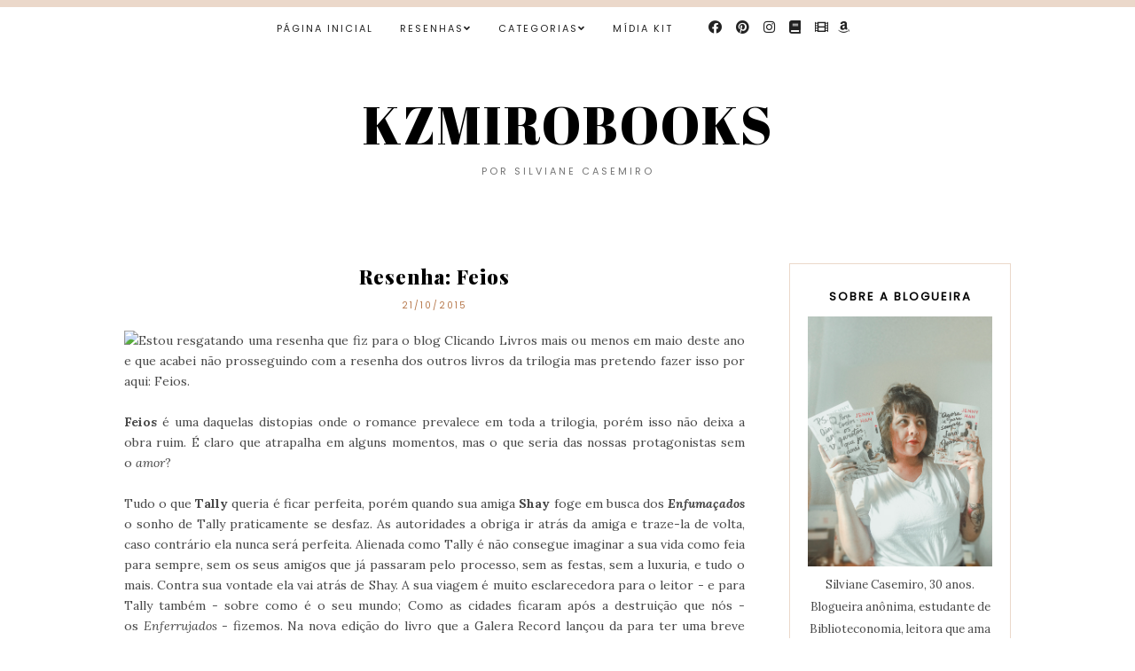

--- FILE ---
content_type: text/javascript; charset=UTF-8
request_url: http://www.kzmirobooks.com.br/feeds/posts/default/-/YA%20e%20NA?alt=json-in-script&callback=related_results_labels_thumbs&max-results=5
body_size: 14738
content:
// API callback
related_results_labels_thumbs({"version":"1.0","encoding":"UTF-8","feed":{"xmlns":"http://www.w3.org/2005/Atom","xmlns$openSearch":"http://a9.com/-/spec/opensearchrss/1.0/","xmlns$blogger":"http://schemas.google.com/blogger/2008","xmlns$georss":"http://www.georss.org/georss","xmlns$gd":"http://schemas.google.com/g/2005","xmlns$thr":"http://purl.org/syndication/thread/1.0","id":{"$t":"tag:blogger.com,1999:blog-5484362640546068200"},"updated":{"$t":"2025-11-02T17:03:47.982-03:00"},"category":[{"term":"Resenha"},{"term":"Literatura Internacional"},{"term":"YA e NA"},{"term":"Filmes e Series"},{"term":"Romance"},{"term":"Literatura Nacional"},{"term":"Fantasia"},{"term":"Suspense e Terror"},{"term":"Drama"},{"term":"TAG"},{"term":"Artigos"},{"term":"Listas"},{"term":"Sorteio"},{"term":"Não-Ficção"},{"term":"Ficção Cientifica"},{"term":"Cade Meu Fone"},{"term":"Distopia"},{"term":"Clássicos da Literatura"},{"term":"Lançamentos"},{"term":"Contos e Crônicas"},{"term":"Desafio"},{"term":"Lidos \u0026 Assistidos"},{"term":"Desafio dos 100 Filmes"},{"term":"Feminismo"},{"term":"Mês do Horror"},{"term":"Biografias"},{"term":"Parceria"},{"term":"30 Antes dos 30"},{"term":"Colleen Hoover"},{"term":"Faça uma maratona"},{"term":"LGBTQIA+"},{"term":"Stephen King"},{"term":"Literatura Infantil e Infantojuvenil"},{"term":"Fotografia"},{"term":"Maratona Oscar"},{"term":"Quotes"},{"term":"Blogueiras Indicam"},{"term":"Música"},{"term":"quadrinhos"},{"term":"Dicas"},{"term":"Leitura Coletiva"},{"term":"Melhores do Ano"},{"term":"Meta: Harry Potter"},{"term":"Mistério"},{"term":"Projeto"},{"term":"Recebidos"},{"term":"The Walking Dead"},{"term":"A autora indica"},{"term":"Amazon Prime Reading"},{"term":"Amigo Secreto"},{"term":"BookTour"},{"term":"Chick-Lit"},{"term":"Conheça a Obra"},{"term":"Especial"},{"term":"O Navio de Teseu"},{"term":"Para Todos os Garotos"},{"term":"Pré-Venda"},{"term":"Retrospectiva"},{"term":"Sobre o Blog"},{"term":"Aventura"},{"term":"Bujo e Papelaria"},{"term":"Comédia"},{"term":"Netflix"},{"term":"Novidades"},{"term":"Poema e Poesia"},{"term":"TBR"},{"term":"Um Livro e..."},{"term":"Wishlist"},{"term":"Bônus"},{"term":"Contos"},{"term":"Cordel"},{"term":"Cupom Válido"},{"term":"Decoração"},{"term":"FLIPOP"},{"term":"IGTV"},{"term":"Intrínseca"},{"term":"Kindle Unlimited"},{"term":"Li até a página 100"},{"term":"Meta de Leitura"},{"term":"News"},{"term":"Oscar Literário"},{"term":"Personalização e Freebies"},{"term":"Pesquisa"},{"term":"Prime Day"},{"term":"Primeiras Impressões"},{"term":"Relendo e Resenhando"},{"term":"Romance Histórico"},{"term":"Top Comentarista"}],"title":{"type":"text","$t":"KZMIROBOOKS"},"subtitle":{"type":"html","$t":"por Silviane Casemiro"},"link":[{"rel":"http://schemas.google.com/g/2005#feed","type":"application/atom+xml","href":"http:\/\/www.kzmirobooks.com.br\/feeds\/posts\/default"},{"rel":"self","type":"application/atom+xml","href":"http:\/\/www.blogger.com\/feeds\/5484362640546068200\/posts\/default\/-\/YA+e+NA?alt=json-in-script\u0026max-results=5"},{"rel":"alternate","type":"text/html","href":"http:\/\/www.kzmirobooks.com.br\/search\/label\/YA%20e%20NA"},{"rel":"hub","href":"http://pubsubhubbub.appspot.com/"},{"rel":"next","type":"application/atom+xml","href":"http:\/\/www.blogger.com\/feeds\/5484362640546068200\/posts\/default\/-\/YA+e+NA\/-\/YA+e+NA?alt=json-in-script\u0026start-index=6\u0026max-results=5"}],"author":[{"name":{"$t":"Silviane Casemiro "},"uri":{"$t":"http:\/\/www.blogger.com\/profile\/01860673944533387102"},"email":{"$t":"noreply@blogger.com"},"gd$image":{"rel":"http://schemas.google.com/g/2005#thumbnail","width":"32","height":"21","src":"\/\/blogger.googleusercontent.com\/img\/b\/R29vZ2xl\/AVvXsEgB2i4xwZeC5B0HuRQWyu1JbGNJZrCQGrROyHtMw2vw-rfEb4rKQcOBKgTZ7wTP_xvQrq6dArAYc5RYc5YphVroZokl04VduWbIjjGc3iFf_x3RgFR_YtY-Cj4K5gibxw\/s150\/Sem+filtro+6.jpg"}}],"generator":{"version":"7.00","uri":"http://www.blogger.com","$t":"Blogger"},"openSearch$totalResults":{"$t":"87"},"openSearch$startIndex":{"$t":"1"},"openSearch$itemsPerPage":{"$t":"5"},"entry":[{"id":{"$t":"tag:blogger.com,1999:blog-5484362640546068200.post-4655765887984181464"},"published":{"$t":"2023-11-07T11:00:00.006-03:00"},"updated":{"$t":"2023-11-07T23:08:58.033-03:00"},"category":[{"scheme":"http://www.blogger.com/atom/ns#","term":"Drama"},{"scheme":"http://www.blogger.com/atom/ns#","term":"Literatura Internacional"},{"scheme":"http://www.blogger.com/atom/ns#","term":"Resenha"},{"scheme":"http://www.blogger.com/atom/ns#","term":"Romance"},{"scheme":"http://www.blogger.com/atom/ns#","term":"YA e NA"}],"title":{"type":"text","$t":"Resenha: Até os ossos"},"content":{"type":"html","$t":"\u003Cp\u003E\u003Ca href=\"https:\/\/blogger.googleusercontent.com\/img\/b\/R29vZ2xl\/AVvXsEi2eEjlcIKV8GhshPvo04NvzUW2a2w6FuxpLKfgD3v14aSyMqLj89JzCW6q3izp1J55p9kUyysDlWLLXUfVop4LeNqqLGsfSq3kxJ0Gb87gppsQxKavIwPNiJ_UGbGynMI9exhQ8ghUDPJTTDL18JXOuimEwK4C4l8hgNj055kHFgosEW_z2FJVl9X11rI\/s4117\/At%C3%A9%20os%20Ossos.jpg\" style=\"margin-left: 1em; margin-right: 1em; text-align: center;\"\u003E\u003Cimg alt=\"Até os Ossos\" border=\"0\" data-original-height=\"2316\" data-original-width=\"4117\" src=\"https:\/\/blogger.googleusercontent.com\/img\/b\/R29vZ2xl\/AVvXsEi2eEjlcIKV8GhshPvo04NvzUW2a2w6FuxpLKfgD3v14aSyMqLj89JzCW6q3izp1J55p9kUyysDlWLLXUfVop4LeNqqLGsfSq3kxJ0Gb87gppsQxKavIwPNiJ_UGbGynMI9exhQ8ghUDPJTTDL18JXOuimEwK4C4l8hgNj055kHFgosEW_z2FJVl9X11rI\/s16000\/At%C3%A9%20os%20Ossos.jpg\" title=\"Livro Até os Ossos\" \/\u003E\u003C\/a\u003E\u003C\/p\u003E\u003Cp style=\"text-align: justify;\"\u003EOlá, leitoras. Como vocês estão?\u0026nbsp;\u003C\/p\u003E\u003Cp style=\"text-align: justify;\"\u003EHá algum tempo eu estava com o filme \u003Cb\u003EAté os Ossos\u003C\/b\u003E na minha lista para assistir neste ano e no meio desse processo lembrei que ano passado recebi o livro da minha antiga parceira Companhia das Letras e bom, porque não ler antes de assistir, certo?\u0026nbsp;\u003C\/p\u003E\u003Cp style=\"text-align: justify;\"\u003EAqui acompanhamos Maren praticamente desde a primeira infância, onde já na introdução do livro ficamos sabendo que ela é uma canibal. Sua primeira vitima foi uma babá adolescente que estava com ela no colo. A criança simplesmente comeu grande parte do corpo de uma pessoa quase adulta e foi encoberta pela mãe que ao chegar em casa, mesmo sem acreditar, percebeu que sua pequena filha fez essa atrocidade. Os anos passam com as duas fugindo para lá e para cá, sempre que Maren caia na \u003Ci\u003Etentação \u003C\/i\u003Ee não conseguia controlar seus instintos, mas quando ela completa 16 anos sua mãe simplesmente vai embora deixando uma carta de despedida, uns poucos trocados e uma pista de quem é o pai de Maren.\u003C\/p\u003E\u003Cp style=\"text-align: justify;\"\u003EA partir dai então a personagem irá em uma jornada que não se tratará apenas na busca pelo seu pai, mas principalmente sobre si mesma e o motivo de ela ser assim. Nesta viagem ela conhece pessoas boas e ruins, além de Lee que se torna um companheiro de viagem (e claro, um interesse amoroso) que também é um canibal igual a ela. O que gosto neste personagem é que ele não tem mais aquele medo e sentimento repulsivo de ser como é, pois já aceitou essa condição ainda que seja horrível e o fez se afastar da própria família.\u003C\/p\u003E\u003Cp style=\"text-align: justify;\"\u003EGosto bastante da ideia do livro, nessa nova \u003Ci\u003Emitologia \u003C\/i\u003Eonde a criatura come carne humana (podendo ou não matar a sua presa), mas o desenvolvimento da história para mim não funcionou muito bem. Não gostei da personagem, infelizmente não tive apego algum com ela e o único momento que realmente senti algo durante a leitura foi no seu encontro com o pai. Mas, sem entrar em detalhes e spoilers, esse encontro dura poucas páginas e mal da tempo de acompanhar todas as coisas que ela sente naquele momento tão importante do livro.\u003C\/p\u003E\u003Cp style=\"text-align: justify;\"\u003EA autora ainda tentou inserir um vilão para a trama e que a cada página foi ficando óbvio quem ele revelaria ser no final, mas a questão que eu fiquei ao terminar a leitura é: pra que? Aquele personagem poderia simplesmente ser alguém qualquer que faz maldades e pronto, mas na tentativa de acrescentar algo que pareça importante a autora acabou pecando em uma das poucas coisas que poderia deixar a história um pouco mais interessante.\u003C\/p\u003E\u003Ch3 style=\"text-align: left;\"\u003ESobre o filme\u003C\/h3\u003E\u003Cp style=\"text-align: justify;\"\u003EEu não sou puritana, que exige que as adaptações sejam iguais aos livros e neste caso até gostei de algumas mudanças mas, poxa vida. Eu não consegui ver sentido em trocar o núcleo familiar de Maren, aqui vivendo e sendo abandonada pelo seu pai ao invés da mãe e sair em busca de sua mãe biológica. Mas já gostei da dinâmica entre Maren e Lee e até mesmo do relacionamento de amizade e romântico deles, ainda que o final do livro e do filme (mesmo que diferentes) conseguiram ser decepcionantes.\u003C\/p\u003E\u003Cp style=\"text-align: justify;\"\u003E\u003Cbr \/\u003E\u003C\/p\u003E\u003Cp\u003E\u003C\/p\u003E\n\n\u003Cblockquote\u003E\u003Cdiv class=\"separator\"\u003E\u003Cdiv class=\"separator\" style=\"clear: both; text-align: center;\"\u003E\u003Ca href=\"#\" style=\"clear: left; float: left; margin-bottom: 1em; margin-right: 1em;\"\u003E\u003Cimg border=\"0\" data-original-height=\"475\" data-original-width=\"304\" height=\"200\" src=\"https:\/\/skoob.s3.amazonaws.com\/livros\/122229261\/ATE_OS_OSSOS_1675878551122229261SK-V11675878551B.jpg\" width=\"128\" \/\u003E\u0026nbsp;\u0026nbsp;\u003C\/a\u003E\u003C\/div\u003E\u003C\/div\u003E\n\n\u003Cb\u003ETítulo: \u003C\/b\u003EAté os Ossos (Bones \u0026 All)\u003Cbr \/\u003E\n\u003Cb\u003EAutora: \u003C\/b\u003ECamille DeAngelis\u003Cbr \/\u003E\n\u003Cb\u003EEditora: \u003C\/b\u003ESuma de Letras\u003Cbr \/\u003E\n    \u003Cb\u003EPáginas: \u003C\/b\u003E296\u003Cbr \/\u003E\n\u003Cb\u003ETradução: \u003C\/b\u003EJane Bianchi\u003Cbr \/\u003E\n\u003Cb\u003EAno: \u003C\/b\u003E2022\u003Cbr \/\u003E\u003C\/blockquote\u003E"},"link":[{"rel":"replies","type":"application/atom+xml","href":"http:\/\/www.kzmirobooks.com.br\/feeds\/4655765887984181464\/comments\/default","title":"Postar comentários"},{"rel":"replies","type":"text/html","href":"http:\/\/www.kzmirobooks.com.br\/2023\/11\/resenha-ate-os-ossos.html#comment-form","title":"0 Comentários"},{"rel":"edit","type":"application/atom+xml","href":"http:\/\/www.blogger.com\/feeds\/5484362640546068200\/posts\/default\/4655765887984181464"},{"rel":"self","type":"application/atom+xml","href":"http:\/\/www.blogger.com\/feeds\/5484362640546068200\/posts\/default\/4655765887984181464"},{"rel":"alternate","type":"text/html","href":"http:\/\/www.kzmirobooks.com.br\/2023\/11\/resenha-ate-os-ossos.html","title":"Resenha: Até os ossos"}],"author":[{"name":{"$t":"Silviane Casemiro "},"uri":{"$t":"http:\/\/www.blogger.com\/profile\/01860673944533387102"},"email":{"$t":"noreply@blogger.com"},"gd$image":{"rel":"http://schemas.google.com/g/2005#thumbnail","width":"32","height":"21","src":"\/\/blogger.googleusercontent.com\/img\/b\/R29vZ2xl\/AVvXsEgB2i4xwZeC5B0HuRQWyu1JbGNJZrCQGrROyHtMw2vw-rfEb4rKQcOBKgTZ7wTP_xvQrq6dArAYc5RYc5YphVroZokl04VduWbIjjGc3iFf_x3RgFR_YtY-Cj4K5gibxw\/s150\/Sem+filtro+6.jpg"}}],"media$thumbnail":{"xmlns$media":"http://search.yahoo.com/mrss/","url":"https:\/\/blogger.googleusercontent.com\/img\/b\/R29vZ2xl\/AVvXsEi2eEjlcIKV8GhshPvo04NvzUW2a2w6FuxpLKfgD3v14aSyMqLj89JzCW6q3izp1J55p9kUyysDlWLLXUfVop4LeNqqLGsfSq3kxJ0Gb87gppsQxKavIwPNiJ_UGbGynMI9exhQ8ghUDPJTTDL18JXOuimEwK4C4l8hgNj055kHFgosEW_z2FJVl9X11rI\/s72-c\/At%C3%A9%20os%20Ossos.jpg","height":"72","width":"72"},"thr$total":{"$t":"0"}},{"id":{"$t":"tag:blogger.com,1999:blog-5484362640546068200.post-7166680750381723236"},"published":{"$t":"2022-11-03T11:00:00.000-03:00"},"updated":{"$t":"2022-11-03T11:00:00.231-03:00"},"category":[{"scheme":"http://www.blogger.com/atom/ns#","term":"Drama"},{"scheme":"http://www.blogger.com/atom/ns#","term":"Literatura Internacional"},{"scheme":"http://www.blogger.com/atom/ns#","term":"Resenha"},{"scheme":"http://www.blogger.com/atom/ns#","term":"YA e NA"}],"title":{"type":"text","$t":"Resenha: Família de Mentirosos"},"content":{"type":"html","$t":"\u003Cp\u003E\u003C\/p\u003E\u003Cdiv class=\"separator\" style=\"clear: both; text-align: center;\"\u003E\u003Ca href=\"https:\/\/blogger.googleusercontent.com\/img\/b\/R29vZ2xl\/AVvXsEjvYAo1rMt1NayzzvyG3Egmf2BfnDG5WFhHTKgHIyDHT7PLjYugRN45epUI-geOxlUnr4I467OmiDGMj0KgMHG0PCnc4EBruf1KablMnFcI7tLObyl_VKNaP1puL65hvMhP0f-_WpdQNUsOtDBo__K66HA5X1yC_o94V8KpSQmn7E7UsX7FLOBlsnvE\/s4041\/mentirosos.jpg\" style=\"margin-left: 1em; margin-right: 1em;\"\u003E\u003Cimg border=\"0\" data-original-height=\"2423\" data-original-width=\"4041\" src=\"https:\/\/blogger.googleusercontent.com\/img\/b\/R29vZ2xl\/AVvXsEjvYAo1rMt1NayzzvyG3Egmf2BfnDG5WFhHTKgHIyDHT7PLjYugRN45epUI-geOxlUnr4I467OmiDGMj0KgMHG0PCnc4EBruf1KablMnFcI7tLObyl_VKNaP1puL65hvMhP0f-_WpdQNUsOtDBo__K66HA5X1yC_o94V8KpSQmn7E7UsX7FLOBlsnvE\/s16000\/mentirosos.jpg\" \/\u003E\u003C\/a\u003E\u003C\/div\u003E\u003Cdiv style=\"text-align: justify;\"\u003EOlá, leitoras. Como vocês estão?\u003C\/div\u003E\u003Cp\u003E\u003C\/p\u003E\u003Cp style=\"text-align: justify;\"\u003EA primeira vez que li \u003Cb\u003EMentirosos \u003C\/b\u003Eme surpreendi e me apaixonei com a história. Na época de seu lançamento o livro foi um grande hype na comunidade de leitoras e leitores na internet, então não me surpreenderia se a prequel da história da \u003Ci\u003Efamília Sinclair\u003C\/i\u003E não acabasse fazendo o meu sucesso — principalmente no Instagram. Infelizmente não foi o que aconteceu. Eu, particularmente, vi umas duas pessoas falando sobre esse livro e ninguém muito animado como foi com o primeiro.\u003C\/p\u003E\u003Cp style=\"text-align: justify;\"\u003Eão é que \u003Cb\u003EFamília de Mentirosos\u003C\/b\u003E seja um livro ruim, pelo contrário. Acho\u003Ci\u003E E. Lockhart\u003C\/i\u003E uma autora excelente que parece não estar aproveitando tanto assim do seu talento, já que ela tem poucos livros no seu currículo. Não acho que essa prequel foi necessária, que acrescentou algo a tudo que vimos em Mentirosos, mas é uma boa história que segue a linha narrativa da autora: Fluída, com muitos diálogos e alguns contos no meio do caminho. Claro, não podemos esquecer daquilo que dá um gostinho a mais as suas histórias: um plot twist.\u003C\/p\u003E\u003Cp style=\"text-align: justify;\"\u003EO livro é contado pelo ponto de vista de \u003Cb\u003ECarrie\u003C\/b\u003E, tia de Cadence (narradora de Mentirosos) e mãe de Johnny. Ela tem uma conversa com seu filho onde promete revelar um segredo da família, um segredo pessoal, e então voltamos quase 30 anos antes dos acontecimentos do primeiro livro. Carrie nunca se sentiu 100% como uma Sinclair e como a mais velha precisou servir de exemplo para as irmãs com todos os ensinamentos e regras que seu pai impunha para as filhas. A ilha já era um paraíso de verão para eles e a trama começa, de fato, justamente em um verão em que a pequena Rosemary morre afogada na praia.\u003C\/p\u003E\u003Cp style=\"text-align: justify;\"\u003EOs Sinclair não falam sobre seus problemas, eles tão pouco os enfrentam. Tudo é varrido para baixo do tapete, todos fingem que nada aconteceu e é o que acontece com todos enquanto enfrentam o luto pela criança. É horrível de acompanhar, ainda mais sentindo a agonia de uma adolescente que se culpa por não estar com a irmã, uma adolescente que gostaria de chorar essa falta e acaba ficando viciada em remédios para amortecer essa dor. Ao voltar para a ilha no ano seguinte ela passa a ver o fantasma de Rosemary pela casa e a interagir com ela.\u003C\/p\u003E\u003Cp style=\"text-align: justify;\"\u003EPara Carrie o ponto alto, o melhor desse verão, é conhecer com alguns meninos que acompanham sua prima na ilha (naquela época o pai dividia a ilha com seu irmão). Ai, para mim, é quando a história começa a dar uma desandada, já que a protagonista acaba se apaixonando por um dos meninos e passa seus dias com ele. As interações românticas demoram para acontecer e que bom que foi assim, pois os personagens não têm nenhuma química e o garoto é muito chato que se acha a última bolacha do pacote. Mas é um bom momento para vermos como a cabeça de Carrie está tão fodida a ponto de confundir seus sentimentos, a ponto de ficar paranoica e até mesmo perder \"contato\" com suas irmãs mesmo quando elas anseiam por ela.\u003C\/p\u003E\u003Cp style=\"text-align: justify;\"\u003EComo já foi dito a escrita da autora é muito fluída, então eu acabei lendo o livro em menos de um dia. Todos os acontecimentos me deixavam mais e mais curiosa, ainda mais por saber que algum plot twist viria nessa história, mas quando ele veio eu não me senti tão impactada quanto gostaria\/esperava. Claro, foi uma grande surpresa, mas sabe aquela coisa de a história praticamente estar se repetindo? Eu realmente gostaria de algo chocante. As consequenciais de todos aqueles atos não existem, o que pode mostrar que os ricos sempre se dão bem em todas as situações, mas não... só não, sabe. Torço para que a autora não volte mais para a família Sinclair e crie novas histórias surpreendentes para os leitores.\n  \n  \u003C\/p\u003E\u003Cblockquote\u003E\u003Cdiv class=\"separator\"\u003E\u003Cdiv class=\"separator\" style=\"clear: both; text-align: center;\"\u003E\u003Ca href=\"#\" style=\"clear: left; float: left; margin-bottom: 1em; margin-right: 1em;\"\u003E\u003Cimg border=\"0\" data-original-height=\"475\" data-original-width=\"304\" height=\"200\" src=\"https:\/\/skoob.s3.amazonaws.com\/livros\/12164008\/FAMILIA_DE_MENTIROSOS_165244953812164008SK-V11652449539B.jpg\" width=\"128\" \/\u003E\u0026nbsp;\u0026nbsp;\u003C\/a\u003E\u003C\/div\u003E\u003C\/div\u003E\n\n\n\u003Cb\u003ETítulo: \u003C\/b\u003EFamília de Mentirosos (Family of Liars)\u003Cbr \/\u003E\n\u003Cb\u003EAutora: \u003C\/b\u003EE. Lockhart\u003Cbr\u003E\n\u003Cb\u003EEditora: \u003C\/b\u003ESeguinte\u003Cbr\u003E\n    \u003Cb\u003EPáginas: \u003C\/b\u003E336\u003Cbr\u003E\n\u003Cb\u003ETradução: \u003C\/b\u003EFlávia Souto Maior\u003Cbr\u003E\n\u003Cb\u003EAno: \u003C\/b\u003E2022\u003Cbr\u003E\n\u003Cb\u003ECompre aqui: \u003C\/b\u003E\u003Ca href=\"https:\/\/amzn.to\/3Da8KfK\" target=\"_blank\"\u003EAmazon\u003C\/a\u003E\u003Cdiv style=\"text-align: justify;\"\u003E\u003Cb\u003ESinopse:\u003C\/b\u003ENão é fácil para Carrie ser a principal herdeira da família e carregar todas as expectativas que vêm junto com seu sobrenome. Para ser uma Sinclair perfeita, ela não deveria demonstrar emoções ― nem mesmo o sofrimento profundo pela morte recente de sua irmã caçula. Para ser uma Sinclair perfeita, deveria se submeter à cirurgia na mandíbula que seus pais insistem que ela faça, mesmo que isso lhe renda dolorosas semanas de recuperação ― e um vício em analgésicos. No verão de seus dezessete anos, a família vai para Beechwood, a ilha particular onde sempre passa as férias. Mas, dessa vez, há algo de diferente: entre os visitantes da ilha está Pfeff, um garoto que mexe com os sentimentos de Carrie. Mas esse relacionamento está longe de ser um conto de fadas ― e essa história dificilmente vai acabar em um “felizes para sempre”.\n\u003C\/div\u003E\u003C\/blockquote\u003E\u003Cb\u003E\u003C\/b\u003E\u003Cp\u003E\u003C\/p\u003E"},"link":[{"rel":"replies","type":"application/atom+xml","href":"http:\/\/www.kzmirobooks.com.br\/feeds\/7166680750381723236\/comments\/default","title":"Postar comentários"},{"rel":"replies","type":"text/html","href":"http:\/\/www.kzmirobooks.com.br\/2022\/11\/resenha-familia-de-mentirosos.html#comment-form","title":"0 Comentários"},{"rel":"edit","type":"application/atom+xml","href":"http:\/\/www.blogger.com\/feeds\/5484362640546068200\/posts\/default\/7166680750381723236"},{"rel":"self","type":"application/atom+xml","href":"http:\/\/www.blogger.com\/feeds\/5484362640546068200\/posts\/default\/7166680750381723236"},{"rel":"alternate","type":"text/html","href":"http:\/\/www.kzmirobooks.com.br\/2022\/11\/resenha-familia-de-mentirosos.html","title":"Resenha: Família de Mentirosos"}],"author":[{"name":{"$t":"Silviane Casemiro "},"uri":{"$t":"http:\/\/www.blogger.com\/profile\/01860673944533387102"},"email":{"$t":"noreply@blogger.com"},"gd$image":{"rel":"http://schemas.google.com/g/2005#thumbnail","width":"32","height":"21","src":"\/\/blogger.googleusercontent.com\/img\/b\/R29vZ2xl\/AVvXsEgB2i4xwZeC5B0HuRQWyu1JbGNJZrCQGrROyHtMw2vw-rfEb4rKQcOBKgTZ7wTP_xvQrq6dArAYc5RYc5YphVroZokl04VduWbIjjGc3iFf_x3RgFR_YtY-Cj4K5gibxw\/s150\/Sem+filtro+6.jpg"}}],"media$thumbnail":{"xmlns$media":"http://search.yahoo.com/mrss/","url":"https:\/\/blogger.googleusercontent.com\/img\/b\/R29vZ2xl\/AVvXsEjvYAo1rMt1NayzzvyG3Egmf2BfnDG5WFhHTKgHIyDHT7PLjYugRN45epUI-geOxlUnr4I467OmiDGMj0KgMHG0PCnc4EBruf1KablMnFcI7tLObyl_VKNaP1puL65hvMhP0f-_WpdQNUsOtDBo__K66HA5X1yC_o94V8KpSQmn7E7UsX7FLOBlsnvE\/s72-c\/mentirosos.jpg","height":"72","width":"72"},"thr$total":{"$t":"0"}},{"id":{"$t":"tag:blogger.com,1999:blog-5484362640546068200.post-7561350687397703398"},"published":{"$t":"2022-09-12T11:00:00.002-03:00"},"updated":{"$t":"2022-09-12T11:00:00.183-03:00"},"category":[{"scheme":"http://www.blogger.com/atom/ns#","term":"Colleen Hoover"},{"scheme":"http://www.blogger.com/atom/ns#","term":"Literatura Internacional"},{"scheme":"http://www.blogger.com/atom/ns#","term":"Resenha"},{"scheme":"http://www.blogger.com/atom/ns#","term":"Romance"},{"scheme":"http://www.blogger.com/atom/ns#","term":"YA e NA"}],"title":{"type":"text","$t":"Resenha: O Lado Feio do Amor"},"content":{"type":"html","$t":"\u003Cp\u003E\u003C\/p\u003E\u003Cdiv class=\"separator\" style=\"clear: both; text-align: center;\"\u003E\u003Ca href=\"https:\/\/blogger.googleusercontent.com\/img\/b\/R29vZ2xl\/AVvXsEhA2rgPwo-YxVShUrk7JDFaRS2S3hTGoYsUkqyiwcj3oSY0VAJ6WSt-2G9ScZgzDZUCdX_f7n0V5J7Bm3DheUKbKogSk0TUT9ZB_M8ybfMtUOCsK22HveyUybyJGcyfmbLZKZKDKEu9r5wiujG5thoTnJN5VLQvv6bEGYMbDoTF5K7nr_Vzd2eEHPTY\/s5272\/O%20Lado%20Feio%20do%20Amor.jpg\" style=\"margin-left: 1em; margin-right: 1em;\"\u003E\u003Cimg border=\"0\" data-original-height=\"5272\" data-original-width=\"5272\" src=\"https:\/\/blogger.googleusercontent.com\/img\/b\/R29vZ2xl\/AVvXsEhA2rgPwo-YxVShUrk7JDFaRS2S3hTGoYsUkqyiwcj3oSY0VAJ6WSt-2G9ScZgzDZUCdX_f7n0V5J7Bm3DheUKbKogSk0TUT9ZB_M8ybfMtUOCsK22HveyUybyJGcyfmbLZKZKDKEu9r5wiujG5thoTnJN5VLQvv6bEGYMbDoTF5K7nr_Vzd2eEHPTY\/s16000\/O%20Lado%20Feio%20do%20Amor.jpg\" \/\u003E\u003C\/a\u003E\u003C\/div\u003E\u003Cdiv style=\"text-align: justify;\"\u003EOlá, leitoras. Como vocês estão?\u003C\/div\u003E\u003Cp\u003E\u003C\/p\u003E\u003Cp style=\"text-align: justify;\"\u003EAinda nessa ideia de ler os livros da Colleen Hoover que me faltam decidi passar algumas horas (pois qualquer livro dela é quase certeza de realizar a leitura em um dia) para ler um dos livros que eu, particularmente, acredito ser um dos mais populares dela no Brasil: O Lado Feio do Amor que é um pouco antiguinho e até quase teve uma adaptação há alguns anos atrás.\u003C\/p\u003E\u003Cp style=\"text-align: justify;\"\u003EEu passei muitos meses lendo resenha deste livro na época de seu lançamento e hoje fico feliz de não ter lido já naquela época. Livros hypados sempre geram uma expectativa muito grande, mas além disso muitos aspectos da história que a gente lê nas resenhas ficam na memória e acabam estragando algumas surpresas, ainda que a grande maioria das resenhas não contenha spoilers. Não falo nada disso porque hoje eu gostei muito do livro, muito pelo contrário, mas a leitura foi melhor sem expectativas ainda mais agora que eu estou praticamente desconstruindo minha visão pela autora.\u003C\/p\u003E\u003Cp style=\"text-align: justify;\"\u003E\u003Cb\u003ETate \u003C\/b\u003Evai morar com seu irmão em um condomínio de luxo em São Francisco, onde irá se dedicar ao doutorado e seu novo trabalho como enfermeira. Tem uma certa vantagem de morar com seu irmão, pois ele raramente estar em casa, já que é piloto de avião. Todas as vantagens vêm acompanhada de algumas desvantagens e no caso de Tate é que seu irmão é aquele irmão super, mega, hiper protetor que ainda acha que ela tem 15 anos de idade. Claro, que também tem um amigo de seu irmão muito bêbado na porta do apartamento quando ela chega e claro que ele é lindo e claro que logo nos primeiros dias uma tensão sexual entre eles surge fortíssima.\u003C\/p\u003E\u003Cp style=\"text-align: justify;\"\u003EO que gostei nessa história é que \u003Cb\u003EMilles\u003C\/b\u003E, o tal amigo bêbado do irmão, não é aquele personagem badboy que estava em alta há alguns anos. Claro que a CoHo teve alguns personagens assim, mas ela sempre conseguiu escrever interesse romântico com características diferentes do que os livros de sua época. Ainda assim não consigo ve-lo como um par romântico perfeito. Ele tem um sério trauma no passado que precisa urgentemente ser tratado com muita terapia, mas para ele a única resolução do problema é não se apaixonar por ninguém, não se envolver sexualmente com ninguém (nessa brincadeira o cara está há 6 anos sem ficar com ninguém) e quando ele se interessando por Tate surge a ideia (horrível, diga-se de passagem) de eles ficarem fazendo sexo casualmente.\u003C\/p\u003E\u003Cp\u003E\u003C\/p\u003E\u003Cblockquote\u003ESe o passado e o futuro são proibidos, nos resta apenas o presente, e não faço ideia do que fazer no presente.\u003C\/blockquote\u003E\u003Cp\u003E\u003C\/p\u003E\u003Cp style=\"text-align: justify;\"\u003EPara deixar claro nunca acho a ideia de sexo casual ruim, mas os personagens precisam estar realmente passando para o leitor a ideia de que é isso que querem e claramente não é o que acontece aqui. Desde o começo Tate ao admirar a \u003Ci\u003Ebeleza \u003C\/i\u003EMilles já dava sinais de que facilmente se apaixonaria por ele (claro, isso é um livro de romance) e foi o que aconteceu logo nas primeiras vezes em que eles ficaram. Sem contar que sexo casual se chama sexo casual por um motivo e eles passaram a ficar tantas vezes que praticamente viraram ficantes, mas com uma moça apaixonada e um macho que finge que não quer nada com ela. Me poupe, eu sinceramente passo raiva com esses joguinhos que não tem nada de sadio neles.\u003C\/p\u003E\u003Cp style=\"text-align: justify;\"\u003EQuando falo que esse relacionamento não estava saudável é porque Tate chegou num ponto de sair dessa e acabar sofrendo de saudade, tendo que lidar com o macho ciumento (mas todo mundo finge que é fofo, porque ele não faz um \"escândalo\" como tantos outros personagens) e voltando correndo só pela ideia de ter essa pessoa em alguns momentos mesmo sabendo que esse cara não queria absolutamente nada com ela. Eu não consigo lidar com relacionamentos tóxicos que se fingem de relacionamento legal só porque os \"termos\" estavam na mesa do tempo inteiro, pois infelizmente nem sempre é assim que funciona.\u0026nbsp;\u003C\/p\u003E\u003Cp style=\"text-align: justify;\"\u003EAcho que deu para perceber o que não gostei no livro, né? Não tem como ficar mais explícito. É uma pena, pois ele tinha tudo para me conquistar, para dar certo. Alguns detalhes, que se tornam o enredo principalmente acabaram sendo mais importantes na história do que a construção de um romance de fazer a leitora aqui suspirar. E bom, para quem gosta de momento de sexo esse livro tem e muito. Inclusive, eu acho que de todos que li da autora é o que mais tempo (pelo menos a cada 3 capítulos esses dois tão transando).\u0026nbsp;\u003C\/p\u003E\u003Cp style=\"text-align: justify;\"\u003EDe todo o mais CoHo acerta muito em contar a história com dois pontos de vista, sendo de \u003Cb\u003ETate \u003C\/b\u003Ee de \u003Cb\u003EMilles\u003C\/b\u003E — mas neste caso o de Milles é contando o seu passado para podermos entender os motivos que o levaram a desistir do amor e dos relacionamentos em geral. Gostei da história dele, mas não consegui comprar muito a sua justificativa para desistir do amor. Como disse no início da resenha esse menino precisava mesmo é de muita terapia, mas raramente os personagens recorrem a uma profissional para resolver os problemas, né?\u003C\/p\u003E\n\u003Cblockquote\u003E\u003Cdiv class=\"separator\"\u003E\u003Cdiv class=\"separator\" style=\"clear: both; text-align: center;\"\u003E\u003Ca href=\"#\" style=\"clear: left; float: left; margin-bottom: 1em; margin-right: 1em;\"\u003E\u003Cimg border=\"0\" data-original-height=\"475\" data-original-width=\"304\" height=\"200\" src=\"https:\/\/skoob.s3.amazonaws.com\/livros\/515134\/O_LADO_FEIO_DO_AMOR__1436538322515134SK1436538322B.jpg\" width=\"128\" \/\u003E\u0026nbsp;\u0026nbsp;\u003C\/a\u003E\u003C\/div\u003E\u003C\/div\u003E\u003Cb\u003ETítulo: \u003C\/b\u003EO Lado Feio do Amor (Ugly Love)\u003Cbr \/\u003E\u003Cb\u003EAutora: \u003C\/b\u003EColleen Hoover\u003Cbr \/\u003E\u003Cb\u003EEditora: \u003C\/b\u003EGalera Record\u003Cbr \/\u003E\u003Cb\u003EPáginas: \u003C\/b\u003E336\u003Cbr \/\u003E\u003Cb\u003ETradução: \u003C\/b\u003EPriscila Catão\u003Cbr \/\u003E\u003Cb\u003EAno: \u003C\/b\u003E2015\u003Cbr \/\u003E\u003Cb\u003ECompre aqui: \u003C\/b\u003E\u003Ca href=\"https:\/\/amzn.to\/3Qtbl91\" target=\"_blank\"\u003EAmazon\u003C\/a\u003E\u003Cbr \/\u003E\u003Cdiv style=\"text-align: justify;\"\u003E\u003Cb style=\"font-weight: bold;\"\u003ESinopse:\u0026nbsp;\u003C\/b\u003EQuando Tate Collins se muda para o apartamento de seu irmão, Corbin, a fim de se dedicar ao mestrado em enfermagem, não imaginava conhecer o lado feio do amor. Um relacionamento onde companheirismo e cumplicidade não são prioridades. E o sexo parece ser o único objetivo. Mas Miles Archer, piloto de avião, vizinho e melhor amigo de Corbin, sabe ser persuasivo... apesar da armadura emocional que usa para esconder um passado de dor. O que Miles e Tate sentem não é amor à primeira vista, mas uma atração incontrolável. Em pouco tempo não conseguem mais resistir e se entregam ao desejo. O rapaz impõe duas regras: sem perguntas sobre o passado e sem esperanças para o futuro. Será um relacionamento casual. Eles têm a sintonia perfeita. Tate prometeu não se apaixonar. Mas vai descobrir que nenhuma regra é capaz de controlar o amor e o desejo.\u003C\/div\u003E\u003C\/blockquote\u003E\u003Cb\u003E\u003C\/b\u003E"},"link":[{"rel":"replies","type":"application/atom+xml","href":"http:\/\/www.kzmirobooks.com.br\/feeds\/7561350687397703398\/comments\/default","title":"Postar comentários"},{"rel":"replies","type":"text/html","href":"http:\/\/www.kzmirobooks.com.br\/2022\/09\/resenha-o-lado-feio-do-amor.html#comment-form","title":"0 Comentários"},{"rel":"edit","type":"application/atom+xml","href":"http:\/\/www.blogger.com\/feeds\/5484362640546068200\/posts\/default\/7561350687397703398"},{"rel":"self","type":"application/atom+xml","href":"http:\/\/www.blogger.com\/feeds\/5484362640546068200\/posts\/default\/7561350687397703398"},{"rel":"alternate","type":"text/html","href":"http:\/\/www.kzmirobooks.com.br\/2022\/09\/resenha-o-lado-feio-do-amor.html","title":"Resenha: O Lado Feio do Amor"}],"author":[{"name":{"$t":"Silviane Casemiro "},"uri":{"$t":"http:\/\/www.blogger.com\/profile\/01860673944533387102"},"email":{"$t":"noreply@blogger.com"},"gd$image":{"rel":"http://schemas.google.com/g/2005#thumbnail","width":"32","height":"21","src":"\/\/blogger.googleusercontent.com\/img\/b\/R29vZ2xl\/AVvXsEgB2i4xwZeC5B0HuRQWyu1JbGNJZrCQGrROyHtMw2vw-rfEb4rKQcOBKgTZ7wTP_xvQrq6dArAYc5RYc5YphVroZokl04VduWbIjjGc3iFf_x3RgFR_YtY-Cj4K5gibxw\/s150\/Sem+filtro+6.jpg"}}],"media$thumbnail":{"xmlns$media":"http://search.yahoo.com/mrss/","url":"https:\/\/blogger.googleusercontent.com\/img\/b\/R29vZ2xl\/AVvXsEhA2rgPwo-YxVShUrk7JDFaRS2S3hTGoYsUkqyiwcj3oSY0VAJ6WSt-2G9ScZgzDZUCdX_f7n0V5J7Bm3DheUKbKogSk0TUT9ZB_M8ybfMtUOCsK22HveyUybyJGcyfmbLZKZKDKEu9r5wiujG5thoTnJN5VLQvv6bEGYMbDoTF5K7nr_Vzd2eEHPTY\/s72-c\/O%20Lado%20Feio%20do%20Amor.jpg","height":"72","width":"72"},"thr$total":{"$t":"0"}},{"id":{"$t":"tag:blogger.com,1999:blog-5484362640546068200.post-8272196557782879149"},"published":{"$t":"2022-08-15T11:00:00.005-03:00"},"updated":{"$t":"2022-08-15T11:00:00.181-03:00"},"category":[{"scheme":"http://www.blogger.com/atom/ns#","term":"Literatura Internacional"},{"scheme":"http://www.blogger.com/atom/ns#","term":"Resenha"},{"scheme":"http://www.blogger.com/atom/ns#","term":"YA e NA"}],"title":{"type":"text","$t":"Resenha: Me leve com você"},"content":{"type":"html","$t":"\u003Cp\u003E\u003C\/p\u003E\u003Cdiv class=\"separator\" style=\"clear: both; text-align: center;\"\u003E\u003Ca href=\"https:\/\/blogger.googleusercontent.com\/img\/b\/R29vZ2xl\/AVvXsEi5z_knDODH9tsLEk4DkAqo1MlKbn3hnT7xCFOHz-vsx-PDFJo6t5yF-PGk0_PerWbdbQU5jd294kpo1gedT_uUyNAMIvJZgIvbNvvgv47rKMlI7H3lz1UZ4OcfwlQ5rMy-vK6m6nBw-zxm8T2R763lWj8nGg-vMM0p8VHMHvGZcL_zVgkP2gheKAqv\/s3996\/Me%20Leve%20com%20Voce%203.jpg\" imageanchor=\"1\" style=\"margin-left: 1em; margin-right: 1em;\"\u003E\u003Cimg border=\"0\" data-original-height=\"2568\" data-original-width=\"3996\" src=\"https:\/\/blogger.googleusercontent.com\/img\/b\/R29vZ2xl\/AVvXsEi5z_knDODH9tsLEk4DkAqo1MlKbn3hnT7xCFOHz-vsx-PDFJo6t5yF-PGk0_PerWbdbQU5jd294kpo1gedT_uUyNAMIvJZgIvbNvvgv47rKMlI7H3lz1UZ4OcfwlQ5rMy-vK6m6nBw-zxm8T2R763lWj8nGg-vMM0p8VHMHvGZcL_zVgkP2gheKAqv\/s16000\/Me%20Leve%20com%20Voce%203.jpg\" \/\u003E\u003C\/a\u003E\u003C\/div\u003E\u003Cdiv class=\"separator\" style=\"clear: both; text-align: center;\"\u003E\u003Cbr \/\u003E\u003C\/div\u003E\u003Cdiv style=\"text-align: justify;\"\u003EOlá, leitoras. Como vocês estão?\u003C\/div\u003E\u003Cdiv\u003E\u003Cp\u003E\u003C\/p\u003E\u003C\/div\u003E\u003Cdiv style=\"text-align: justify;\"\u003EHoje a resenha é desse neném lançado pela Seguinte no Brasil: \u003Cb\u003EMe Leve com Voc\u003C\/b\u003Eê, escrito por David Levithan e Jennifer Niven. Eu já conhecia o David através do livro Todo Dia, e ainda que não seja um livro que eu tenha amado achei o autor muito bom em contar uma boa história. Já a autora Jennifer Niven foi a primeira vez que li algo dela e, ainda que eu não consegui perceber quem escreveu o que neste livro, eu posso dizer que gostei da autora também. Acredito que não seja fácil escrever um livro com dois grandes autores, mas parece que a sincronização deles foi muito boa nesta obra e fizeram aqui uma história incrivel, triste e emocionante.\u003C\/div\u003E\u003Cdiv\u003E\u003Cp\u003E\u003C\/p\u003E\u003C\/div\u003E\u003Cdiv style=\"text-align: justify;\"\u003EO livro é narrado através de e-mails entre Bea, uma menina de 18 anos que acabou de fugir de casa, e seu irmão Ezra de 16 anos que ficou para trás em um lar\u0026nbsp;disfuncional. Ezra quer saber o que levou sua irmã a fugir (apesar de ser obvio só pela característica do tipo de lar que eles moram) e Bea quer manter contato com a única pessoa do mundo que ela ama.\u003C\/div\u003E\u003Cdiv\u003E\u003Cp\u003E\u003C\/p\u003E\u003C\/div\u003E\u003Cdiv\u003E\u003C\/div\u003E\u003Cblockquote\u003E\u003Cdiv\u003EQuerida Bea,\u003C\/div\u003E\u003Cdiv\u003EEu não estou com raiva de você. Eu não te culpo. Mas acho que você me deve uma explicação.\u003C\/div\u003E\u003C\/blockquote\u003E\u003Cp style=\"text-align: justify;\"\u003EBea tem um espirito livre, mesmo que em muitos momentos ela não perceba isso em sua personalidade. Ela precisa sentir que é amada, já que por anos sua mãe a tratou como um nada e apenas a subestimou em relação aos seus gostos, seu desempenho escolar, enfim, tudo o que se possa imaginar. Essa mulher ficou tão focada em seu casamento com um novo homem que abandonou os próprios filhos dentro de casa, fechando os olhos para os abusos verbais e agressões. Com Ezra não foi diferente, mas ao contrário de sua irmã ele é mais reservado e sofre tudo calado, sem ao menos compartilhar com seu namorado o acontece em casa.\u003C\/p\u003E\u003Cp style=\"text-align: justify;\"\u003EGostei muito dos dois personagens, pois mesmo sendo irmãos e tão próximos eles são bem diferentes e tem seus próprios motivos para fazer as coisas. Bea realmente precisava fugir, ainda que tenha sido egoísta deixar seu irmão sem saber de nada, ela precisava dessa jornada de autoconhecimento para entender que como sua mãe e se padrasto tratam os dois não tem nada a ver com eles e sim com algo muito errado em dois adultos. Foi importante para ela conhecer por acaso um velho italiano que mal trocava duas palavras com ela, mas que em certo momento simplesmente olha para ela e diz que se preocupa com ela e, pela primeira vez, ela se sente amada, ela sente que alguém se preocupa com ela mesmo que aquele homem não seja de sua família.\u0026nbsp;\u003C\/p\u003E\u003Cp style=\"text-align: justify;\"\u003EAs coisas com Ezra aconteceram diferente, pois enquanto sua irmã estava longe de tudo ele ficou para sentir a fúria e indiferença de seu padrasto e sua mãe, respectivamente. Mais do que isso ele precisou chegar em um ponto de ter que lutar por si, tomar decisões que um menino de sua idade não deve tomar. Claro que isso foi bom para seu amadurecimento, principalmente quando ele confronta sua mãe, mas é triste que adolescentes tenham que fazer isso quando deveriam estar aproveitando a idade só para sair com os amigos, estudar e dar umas beijocas por aí.\u003C\/p\u003E\u003Cp style=\"text-align: justify;\"\u003E\u003C\/p\u003E\u003Cblockquote\u003E(...) a gente só descobre o quanto o fundo do poço é fundo quando já está se afogando.\u003C\/blockquote\u003E\u003Cp\u003ENão estava com tanta expectativa em relação a esse livro, mas acabei me surpreendendo positivamente. Bea acabou conquistando meu coração e eu acabei sofrendo com ela ao ver toda a sua esperança indo por água a baixo sempre que algo que ela criava grande expectativa (que foi um dos motivos de sua fuga) dava errado e algumas verdades eram jogadas em sua cara de forma ruim. Mas é tão lindo ver que os dois irmãos se entendem, sofrem juntos e consegue superar as adversidades ao longo da história.\u003C\/p\u003E\u003Cp\u003E\u003Cbr \/\u003E\u003C\/p\u003E\u003Cp\u003E\u003C\/p\u003E\n\u003Cblockquote\u003E\u003Cdiv class=\"separator\"\u003E\u003Cdiv class=\"separator\" style=\"clear: both; text-align: center;\"\u003E\u003Ca href=\"#\" style=\"clear: left; float: left; margin-bottom: 1em; margin-right: 1em;\"\u003E\u003Cimg border=\"0\" data-original-height=\"475\" data-original-width=\"304\" height=\"200\" src=\"https:\/\/skoob.s3.amazonaws.com\/livros\/11993639\/ME_LEVE_COM_VOCE_164963306711993639SK-V11649633068B.jpg\" width=\"128\" \/\u003E\u0026nbsp;\u0026nbsp;\u003C\/a\u003E\u003C\/div\u003E\u003C\/div\u003E\u003Cb\u003ETítulo: \u003C\/b\u003EMe leve com você (Take me with you when you go)\u003Cbr \/\u003E\u003Cb\u003EAutores: \u003C\/b\u003EDavid Levithan \u0026amp; Jennifer Niven\u003Cbr \/\u003E\u003Cb\u003EEditora: \u003C\/b\u003ESeguinte\u003Cbr \/\u003E\u003Cb\u003ETradução: \u003C\/b\u003EAlessandra Estreche\u003Cbr \/\u003E\u003Cb\u003EAno: \u003C\/b\u003E2022\u003Cbr \/\u003E\u003Cb\u003ECompre aqui:\u003C\/b\u003E\u0026nbsp;\u003Ca href=\"http:\/\/amzn.to\/3PqUinK\"\u003Eamzn.to\/3PqUinK \u003C\/a\u003E\u003Cbr \/\u003E\u003Cdiv style=\"text-align: justify;\"\u003E\u003Cb\u003ESinopse:\u0026nbsp;\u003C\/b\u003EBeatriz e Ezra são irmãos e o principal apoio um do outro. Desde que a mãe deles se casou novamente, a vida dos dois ficou bem mais complicada. Mas Bea sempre fez questão de ocupar o posto de encrenqueira da casa e dar tudo de si para proteger Ez dos adultos. Até agora.\u003C\/div\u003E\u003Cdiv style=\"text-align: justify;\"\u003EQuando Bea vai embora sem avisar ninguém, a situação do garoto muda complemente – ainda mais dentro de casa. Dividido entre a saudade, a raiva e a preocupação, Ez agora só pode contar com a irmã à distância, já que tudo que ela deixou para trás foi um endereço de e-mail secreto para se corresponder com ele.\u003C\/div\u003E\u003Cdiv style=\"text-align: justify;\"\u003EEnquanto Bea vai em busca de segredos do passado na esperança de mudar seu futuro e Ez tenta encontrar seu lugar no mundo sem a irmã, os dois vão precisar aprender a confiar em si mesmos até poderem se reencontrar.\u003C\/div\u003E\u003C\/blockquote\u003E\u003Cb\u003E\u003C\/b\u003E"},"link":[{"rel":"replies","type":"application/atom+xml","href":"http:\/\/www.kzmirobooks.com.br\/feeds\/8272196557782879149\/comments\/default","title":"Postar comentários"},{"rel":"replies","type":"text/html","href":"http:\/\/www.kzmirobooks.com.br\/2022\/08\/resenha-me-leve-com-voce.html#comment-form","title":"0 Comentários"},{"rel":"edit","type":"application/atom+xml","href":"http:\/\/www.blogger.com\/feeds\/5484362640546068200\/posts\/default\/8272196557782879149"},{"rel":"self","type":"application/atom+xml","href":"http:\/\/www.blogger.com\/feeds\/5484362640546068200\/posts\/default\/8272196557782879149"},{"rel":"alternate","type":"text/html","href":"http:\/\/www.kzmirobooks.com.br\/2022\/08\/resenha-me-leve-com-voce.html","title":"Resenha: Me leve com você"}],"author":[{"name":{"$t":"Silviane Casemiro "},"uri":{"$t":"http:\/\/www.blogger.com\/profile\/01860673944533387102"},"email":{"$t":"noreply@blogger.com"},"gd$image":{"rel":"http://schemas.google.com/g/2005#thumbnail","width":"32","height":"21","src":"\/\/blogger.googleusercontent.com\/img\/b\/R29vZ2xl\/AVvXsEgB2i4xwZeC5B0HuRQWyu1JbGNJZrCQGrROyHtMw2vw-rfEb4rKQcOBKgTZ7wTP_xvQrq6dArAYc5RYc5YphVroZokl04VduWbIjjGc3iFf_x3RgFR_YtY-Cj4K5gibxw\/s150\/Sem+filtro+6.jpg"}}],"media$thumbnail":{"xmlns$media":"http://search.yahoo.com/mrss/","url":"https:\/\/blogger.googleusercontent.com\/img\/b\/R29vZ2xl\/AVvXsEi5z_knDODH9tsLEk4DkAqo1MlKbn3hnT7xCFOHz-vsx-PDFJo6t5yF-PGk0_PerWbdbQU5jd294kpo1gedT_uUyNAMIvJZgIvbNvvgv47rKMlI7H3lz1UZ4OcfwlQ5rMy-vK6m6nBw-zxm8T2R763lWj8nGg-vMM0p8VHMHvGZcL_zVgkP2gheKAqv\/s72-c\/Me%20Leve%20com%20Voce%203.jpg","height":"72","width":"72"},"thr$total":{"$t":"0"}},{"id":{"$t":"tag:blogger.com,1999:blog-5484362640546068200.post-3857211487769021370"},"published":{"$t":"2022-08-12T12:00:00.003-03:00"},"updated":{"$t":"2022-08-12T12:00:00.190-03:00"},"category":[{"scheme":"http://www.blogger.com/atom/ns#","term":"Colleen Hoover"},{"scheme":"http://www.blogger.com/atom/ns#","term":"Literatura Internacional"},{"scheme":"http://www.blogger.com/atom/ns#","term":"Resenha"},{"scheme":"http://www.blogger.com/atom/ns#","term":"Romance"},{"scheme":"http://www.blogger.com/atom/ns#","term":"YA e NA"}],"title":{"type":"text","$t":"Resenha: Talvez Agora"},"content":{"type":"html","$t":"\u003Cp\u003E\u003Ca href=\"https:\/\/blogger.googleusercontent.com\/img\/b\/R29vZ2xl\/AVvXsEgCJmJBD_i7zcDplZwclQgzE_lvnlu8vVIB9Pw2b4kxr6nbxFp7dRhRTWeui3cK3gBFVdDne70K61mXCTIafkZMFrCB-DFDT1KqboY-UVqTSb_YMLD__jWQbIESPSFGdQPTKsryF811RVjJ62pYRCp6AD7x5dug8ZZSDlELPt2jb0lpLJ7Ys91WDNtQ\/s5600\/Maybe%20Now.jpg\" style=\"margin-left: 1em; margin-right: 1em; text-align: center;\"\u003E\u003Cimg border=\"0\" data-original-height=\"4480\" data-original-width=\"5600\" src=\"https:\/\/blogger.googleusercontent.com\/img\/b\/R29vZ2xl\/AVvXsEgCJmJBD_i7zcDplZwclQgzE_lvnlu8vVIB9Pw2b4kxr6nbxFp7dRhRTWeui3cK3gBFVdDne70K61mXCTIafkZMFrCB-DFDT1KqboY-UVqTSb_YMLD__jWQbIESPSFGdQPTKsryF811RVjJ62pYRCp6AD7x5dug8ZZSDlELPt2jb0lpLJ7Ys91WDNtQ\/s16000\/Maybe%20Now.jpg\" \/\u003E\u003C\/a\u003E\u003Cbr \/\u003E\u003C\/p\u003E\u003Cdiv style=\"text-align: justify;\"\u003EOi, leitoras. Como vocês estão?\u003C\/div\u003E\u003Cp\u003E\u003C\/p\u003E\u003Cp style=\"text-align: justify;\"\u003ENa última segunda eu postei a resenha de Maybe Not e, quem leu, já sabe que eu não gostei do livro, né? Mas logo após finalizar essa bomba eu já fui direto para \u003Cb\u003ETalvez Agora\u003C\/b\u003E para não perder o ritmo, mas fui com um medo. Primeiro que, particularmente, não vejo necessidade em sequencias como essa. O casal já tinha se resolvido no fim de \u003Ca href=\"https:\/\/www.kzmirobooks.com\/2017\/12\/resenha-talvez-um-dia.html\" target=\"_blank\"\u003ETalvez um Dia\u003C\/a\u003E, tava tudo bonito e as mil maravilhas, mas a desculpa da Colleen Hoover para essa sequencia foi de que sentiu a necessidade de dar um fim digno para a história de Maggie (a ex-namorada de Ridge, que ele traíu com Sydney), mas a pergunta que eu me faço é: Porque não escreveu o livro inteiro sob o ponto de vista de Maggie?\u003C\/p\u003E\u003Cp style=\"text-align: justify;\"\u003ERecapitulando, Maggie descobriu que Ridge estava apaixonado por Sydney e que eles haviam se beijado da pior forma possível (através das mensagens que eles trocavam) e decidiu terminar com ele. Mas Maggie tem fibrose cística, vive doente, internada e precisa de cuidados, porém não tem mais família próxima e as únicas pessoas com quem ela conviveu por anos foram Ridge e Warren. A situação fica um pouco estranha depois que Sydney e Ridge começam a namorada e então Maggie acha que precisa evita-los, mas ao longo das páginas percebemos o quanto ela está ressentida. Ela não sente que perdeu o namorado, mas o seu melhor amigo. A pessoa com quem ela podia contar em todos os momentos, inclusive os piores.\u003C\/p\u003E\u003Cp style=\"text-align: justify;\"\u003EEu gosto quando o livro tem o pov de Maggie. Acho ela divertida e mesmo que esteja pessimista com sua condição de saúde ela ainda faz com que a nossa leitura seja bacana. Como sabe que vai morrer em breve ela decide fazer algumas coisas de sua \"lista de coisas para fazer antes de morrer\" e uma delas é saltar de paraquedas. No fatídico dia ela conhece Jake, seu instrutor, viciado em adrenalina, médico e por quem acaba se relacionamento brevemente. Talvez justamente por ser médico entende bem as limitações dela, sua expectativa de vida, mas por ser um viciado em adrenalina ele não consegue entender o porque de ela não querer aproveitar a vida agora.\u003C\/p\u003E\u003Cp style=\"text-align: justify;\"\u003E\u003C\/p\u003E\u003Cblockquote\u003EAdoro como me sinto quando estou perto dela. Cheio de adrenalina, como se estivesse no meio de um salto de paraquedas noturno. Mas, apesar de eu estar cheio de adrenalina e tocando no cabeça dela, de ela ter sorrido quando entrei, vejo nos seus olhos que meu paraquedas está prestes a falhar e que vou despencar sozinho sem nada para amortecer a queda horrível.\u003C\/blockquote\u003E\u003Cp\u003E\u003C\/p\u003E\u003Cp style=\"text-align: justify;\"\u003EO que não gostei foi o livro ainda ter narrações de Sydney e Ridge. Como eu disse a história deles terminou de forma perfeita e mesmo que esse casal ainda deveria resolver algumas coisas com Maggie nós não precisávamos de vários e vários capítulos com esse casal brigando toda hora porque Sydney tem ciúmes de Maggie. O que é até irônico (e hipócrita), já que ela foi o pivô da separação dos dois e sabe muito bem que Ridge seria capaz de morrer montanhas por ela. Inclusive ele até decide tentar falar por causa dela, então se isso não é um tipo estranho de amor eu não sei o que é.\u003C\/p\u003E\u003Cp style=\"text-align: justify;\"\u003EEu acho bizarro às vezes em como a CoHo toma certas decisões criativas em seus livros, principalmente as sequencias. Eu já li alguém da minha rede de colegas blogueiras dizendo que ela é irresponsável a tratar de certos assuntos, principalmente quando se trata de abusos, mas até o momento eu acho é que ela faz de propósito. Um boy lixo, uma situação lixo, uma personagem feminina que reproduz abusos e machismos e por aí vai. Porque não faz sentido ter Maggie ali, tão madura mesmo depois de ter sido traída (ainda ela tenha uma atitude imatura no livro os motivos não foram ciúmes), enquanto outra fica irritada porque o cara tá saindo de casa pra cuidar da Maggie doente, sabe? E eu tô falando isso deixando de lado Bridgette e Warren, que são um casal bem problemáticos e Bridgette sendo tão ou mais imatura de Sydney, além de seu mal humor. Até passei um pano para ela em Maybe Not, mas poxa... Zero desenvolvimento de personagem é chato isso.\u003C\/p\u003E\u003Cp style=\"text-align: justify;\"\u003E\u003C\/p\u003E\u003Cblockquote\u003ENossa vida não deveria girar em torno de possíveis fins. Ela devia girar em torno das experiencias que levam a esses fins.\u003C\/blockquote\u003E\u003Cp\u003E\u003C\/p\u003E\u003Cp style=\"text-align: justify;\"\u003EDito tuuuudo isso acho que a experiencia de ler Talvez Agora teria sido muito melhor só com o romancinho de Maggie e Jake. Mesmo com Maggie doente e não querendo se prender a Jake tudo foi fofo e fácil, gostoso de acompanhar. Sabe aquele casal que a gente torce o tempo inteiro? Me vi criando expectativas para que eles se encontrassem e, principalmente, para que Jake tivesse mais páginas dedicadas a si.\u003C\/p\u003E\u003Cp style=\"text-align: center;\"\u003E📚\u003C\/p\u003E\n\n\u003Cblockquote\u003E\u003Cdiv class=\"separator\"\u003E\u003Cdiv class=\"separator\" style=\"clear: both; text-align: center;\"\u003E\u003Ca href=\"#\" style=\"clear: left; float: left; margin-bottom: 1em; margin-right: 1em;\"\u003E\u003Cimg border=\"0\" data-original-height=\"475\" data-original-width=\"304\" height=\"320\" src=\"https:\/\/images-na.ssl-images-amazon.com\/images\/I\/81GH54cTScL.jpg\" width=\"205\" \/\u003E\u0026nbsp;\u0026nbsp;\u003C\/a\u003E\u003C\/div\u003E\u003C\/div\u003E\u003Cb\u003ETítulo: \u003C\/b\u003ETalvez um dia\u003Cbr \/\u003E\u003Cb\u003ESérie: \u003C\/b\u003EMaybe (Talvez #2)\u003Cbr \/\u003E\u003Cb\u003EAutora: \u003C\/b\u003EColleen Hoover\u003Cbr \/\u003E\u003Cb\u003EEditora: \u003C\/b\u003EGalera Record\u003Cbr \/\u003E\u003Cb\u003ETradução:\u003C\/b\u003E\u0026nbsp;Priscila Catão\u0026nbsp;\u003Cbr \/\u003E\u003Cb\u003EAno: \u003C\/b\u003E2020\u003Cbr \/\u003E\u003Cdiv style=\"text-align: justify;\"\u003E\u003Cb\u003ECompre aqui:\u0026nbsp;\u003C\/b\u003E\u003Ca href=\"https:\/\/amzn.to\/3P1qPAf\" target=\"_blank\"\u003Eamzn.to\/3P1qPAf\u003C\/a\u003E\u003C\/div\u003E\u003C\/blockquote\u003E\u003Cb\u003E\u003C\/b\u003E"},"link":[{"rel":"replies","type":"application/atom+xml","href":"http:\/\/www.kzmirobooks.com.br\/feeds\/3857211487769021370\/comments\/default","title":"Postar comentários"},{"rel":"replies","type":"text/html","href":"http:\/\/www.kzmirobooks.com.br\/2022\/08\/resenha-talvez-agora.html#comment-form","title":"0 Comentários"},{"rel":"edit","type":"application/atom+xml","href":"http:\/\/www.blogger.com\/feeds\/5484362640546068200\/posts\/default\/3857211487769021370"},{"rel":"self","type":"application/atom+xml","href":"http:\/\/www.blogger.com\/feeds\/5484362640546068200\/posts\/default\/3857211487769021370"},{"rel":"alternate","type":"text/html","href":"http:\/\/www.kzmirobooks.com.br\/2022\/08\/resenha-talvez-agora.html","title":"Resenha: Talvez Agora"}],"author":[{"name":{"$t":"Silviane Casemiro "},"uri":{"$t":"http:\/\/www.blogger.com\/profile\/01860673944533387102"},"email":{"$t":"noreply@blogger.com"},"gd$image":{"rel":"http://schemas.google.com/g/2005#thumbnail","width":"32","height":"21","src":"\/\/blogger.googleusercontent.com\/img\/b\/R29vZ2xl\/AVvXsEgB2i4xwZeC5B0HuRQWyu1JbGNJZrCQGrROyHtMw2vw-rfEb4rKQcOBKgTZ7wTP_xvQrq6dArAYc5RYc5YphVroZokl04VduWbIjjGc3iFf_x3RgFR_YtY-Cj4K5gibxw\/s150\/Sem+filtro+6.jpg"}}],"media$thumbnail":{"xmlns$media":"http://search.yahoo.com/mrss/","url":"https:\/\/blogger.googleusercontent.com\/img\/b\/R29vZ2xl\/AVvXsEgCJmJBD_i7zcDplZwclQgzE_lvnlu8vVIB9Pw2b4kxr6nbxFp7dRhRTWeui3cK3gBFVdDne70K61mXCTIafkZMFrCB-DFDT1KqboY-UVqTSb_YMLD__jWQbIESPSFGdQPTKsryF811RVjJ62pYRCp6AD7x5dug8ZZSDlELPt2jb0lpLJ7Ys91WDNtQ\/s72-c\/Maybe%20Now.jpg","height":"72","width":"72"},"thr$total":{"$t":"0"}}]}});

--- FILE ---
content_type: text/javascript; charset=UTF-8
request_url: http://www.kzmirobooks.com.br/feeds/posts/default/-/Literatura%20Internacional?alt=json-in-script&callback=related_results_labels_thumbs&max-results=5
body_size: 13895
content:
// API callback
related_results_labels_thumbs({"version":"1.0","encoding":"UTF-8","feed":{"xmlns":"http://www.w3.org/2005/Atom","xmlns$openSearch":"http://a9.com/-/spec/opensearchrss/1.0/","xmlns$blogger":"http://schemas.google.com/blogger/2008","xmlns$georss":"http://www.georss.org/georss","xmlns$gd":"http://schemas.google.com/g/2005","xmlns$thr":"http://purl.org/syndication/thread/1.0","id":{"$t":"tag:blogger.com,1999:blog-5484362640546068200"},"updated":{"$t":"2025-11-02T17:03:47.982-03:00"},"category":[{"term":"Resenha"},{"term":"Literatura Internacional"},{"term":"YA e NA"},{"term":"Filmes e Series"},{"term":"Romance"},{"term":"Literatura Nacional"},{"term":"Fantasia"},{"term":"Suspense e Terror"},{"term":"Drama"},{"term":"TAG"},{"term":"Artigos"},{"term":"Listas"},{"term":"Sorteio"},{"term":"Não-Ficção"},{"term":"Ficção Cientifica"},{"term":"Cade Meu Fone"},{"term":"Distopia"},{"term":"Clássicos da Literatura"},{"term":"Lançamentos"},{"term":"Contos e Crônicas"},{"term":"Desafio"},{"term":"Lidos \u0026 Assistidos"},{"term":"Desafio dos 100 Filmes"},{"term":"Feminismo"},{"term":"Mês do Horror"},{"term":"Biografias"},{"term":"Parceria"},{"term":"30 Antes dos 30"},{"term":"Colleen Hoover"},{"term":"Faça uma maratona"},{"term":"LGBTQIA+"},{"term":"Stephen King"},{"term":"Literatura Infantil e Infantojuvenil"},{"term":"Fotografia"},{"term":"Maratona Oscar"},{"term":"Quotes"},{"term":"Blogueiras Indicam"},{"term":"Música"},{"term":"quadrinhos"},{"term":"Dicas"},{"term":"Leitura Coletiva"},{"term":"Melhores do Ano"},{"term":"Meta: Harry Potter"},{"term":"Mistério"},{"term":"Projeto"},{"term":"Recebidos"},{"term":"The Walking Dead"},{"term":"A autora indica"},{"term":"Amazon Prime Reading"},{"term":"Amigo Secreto"},{"term":"BookTour"},{"term":"Chick-Lit"},{"term":"Conheça a Obra"},{"term":"Especial"},{"term":"O Navio de Teseu"},{"term":"Para Todos os Garotos"},{"term":"Pré-Venda"},{"term":"Retrospectiva"},{"term":"Sobre o Blog"},{"term":"Aventura"},{"term":"Bujo e Papelaria"},{"term":"Comédia"},{"term":"Netflix"},{"term":"Novidades"},{"term":"Poema e Poesia"},{"term":"TBR"},{"term":"Um Livro e..."},{"term":"Wishlist"},{"term":"Bônus"},{"term":"Contos"},{"term":"Cordel"},{"term":"Cupom Válido"},{"term":"Decoração"},{"term":"FLIPOP"},{"term":"IGTV"},{"term":"Intrínseca"},{"term":"Kindle Unlimited"},{"term":"Li até a página 100"},{"term":"Meta de Leitura"},{"term":"News"},{"term":"Oscar Literário"},{"term":"Personalização e Freebies"},{"term":"Pesquisa"},{"term":"Prime Day"},{"term":"Primeiras Impressões"},{"term":"Relendo e Resenhando"},{"term":"Romance Histórico"},{"term":"Top Comentarista"}],"title":{"type":"text","$t":"KZMIROBOOKS"},"subtitle":{"type":"html","$t":"por Silviane Casemiro"},"link":[{"rel":"http://schemas.google.com/g/2005#feed","type":"application/atom+xml","href":"http:\/\/www.kzmirobooks.com.br\/feeds\/posts\/default"},{"rel":"self","type":"application/atom+xml","href":"http:\/\/www.blogger.com\/feeds\/5484362640546068200\/posts\/default\/-\/Literatura+Internacional?alt=json-in-script\u0026max-results=5"},{"rel":"alternate","type":"text/html","href":"http:\/\/www.kzmirobooks.com.br\/search\/label\/Literatura%20Internacional"},{"rel":"hub","href":"http://pubsubhubbub.appspot.com/"},{"rel":"next","type":"application/atom+xml","href":"http:\/\/www.blogger.com\/feeds\/5484362640546068200\/posts\/default\/-\/Literatura+Internacional\/-\/Literatura+Internacional?alt=json-in-script\u0026start-index=6\u0026max-results=5"}],"author":[{"name":{"$t":"Silviane Casemiro "},"uri":{"$t":"http:\/\/www.blogger.com\/profile\/01860673944533387102"},"email":{"$t":"noreply@blogger.com"},"gd$image":{"rel":"http://schemas.google.com/g/2005#thumbnail","width":"32","height":"21","src":"\/\/blogger.googleusercontent.com\/img\/b\/R29vZ2xl\/AVvXsEgB2i4xwZeC5B0HuRQWyu1JbGNJZrCQGrROyHtMw2vw-rfEb4rKQcOBKgTZ7wTP_xvQrq6dArAYc5RYc5YphVroZokl04VduWbIjjGc3iFf_x3RgFR_YtY-Cj4K5gibxw\/s150\/Sem+filtro+6.jpg"}}],"generator":{"version":"7.00","uri":"http://www.blogger.com","$t":"Blogger"},"openSearch$totalResults":{"$t":"223"},"openSearch$startIndex":{"$t":"1"},"openSearch$itemsPerPage":{"$t":"5"},"entry":[{"id":{"$t":"tag:blogger.com,1999:blog-5484362640546068200.post-6616144615987572421"},"published":{"$t":"2023-11-13T11:00:00.013-03:00"},"updated":{"$t":"2023-11-13T11:00:00.184-03:00"},"category":[{"scheme":"http://www.blogger.com/atom/ns#","term":"Literatura Internacional"},{"scheme":"http://www.blogger.com/atom/ns#","term":"Resenha"},{"scheme":"http://www.blogger.com/atom/ns#","term":"Suspense e Terror"}],"title":{"type":"text","$t":"Resenha: Uma centelha na escuridão"},"content":{"type":"html","$t":"\u003Cp\u003E\u003C\/p\u003E\u003Cdiv class=\"separator\" style=\"clear: both; text-align: center;\"\u003E\u003Ca href=\"https:\/\/blogger.googleusercontent.com\/img\/b\/R29vZ2xl\/AVvXsEgkEQvmmulsyAy5Ab2t_R13nxjPeM7Yvfs9tnCYWAd8JBZnQSUULbT4zWqRPSOlI-pxvr710S0J6bMRk4ADIkyUHT8QM7-AnHEwnN00Tk-2B7WNcO3toxoVD8lGGEXuwCkNaKsUJ0oPywgYBnfMI9fZPxGOSlYaopXZs7r362spHdbzFn8exUupu9JIDHI\/s3440\/Uma%20centelha%20na%20escurid%C3%A3o.jpg\" style=\"margin-left: 1em; margin-right: 1em;\"\u003E\u003Cimg alt=\"Uma centelha na escuridão\" border=\"0\" data-original-height=\"2600\" data-original-width=\"3440\" src=\"https:\/\/blogger.googleusercontent.com\/img\/b\/R29vZ2xl\/AVvXsEgkEQvmmulsyAy5Ab2t_R13nxjPeM7Yvfs9tnCYWAd8JBZnQSUULbT4zWqRPSOlI-pxvr710S0J6bMRk4ADIkyUHT8QM7-AnHEwnN00Tk-2B7WNcO3toxoVD8lGGEXuwCkNaKsUJ0oPywgYBnfMI9fZPxGOSlYaopXZs7r362spHdbzFn8exUupu9JIDHI\/s16000\/Uma%20centelha%20na%20escurid%C3%A3o.jpg\" title=\"Uma centelha na escuridão livro tag\" \/\u003E\u003C\/a\u003E\u003C\/div\u003E\u003Cbr \/\u003E\u003Cp\u003E\u003C\/p\u003E\u003Cp style=\"text-align: justify;\"\u003EOlá leitoras. Tudo bem com vocês?\u003C\/p\u003E\u003Cp style=\"text-align: justify;\"\u003EEu adoro livros de suspense, ainda mais quando envolve algum serial killer e uma protagonista cheia de traumas, então ao ler a sinopse de Uma Centelha na Escuridão fiquei logo de cara bastante ansiosa para e leitura já que ele possui esses dois elementos.\u0026nbsp;\u003C\/p\u003E\u003Cp style=\"text-align: justify;\"\u003EChloe é uma psicóloga que por anos de sua vida precisou lidar com o fato de que seu pai é um serial killer condenado e por onde ela ia era vista como a filha do assassino. Agora adulta, morando em uma nova cidade e quase 20 anos após os assassinatos de seu pai tudo que ela deseja é seguir com sua carreira e ter uma linda cerimonia de casamento com seu noivo perfeito. Até que uma adolescente é encontrada morta e isso gera um enorme gatilho nela — principalmente após ela perceber que foi uma das ultimas pessoas a ter contato com a jovem.\u003C\/p\u003E\u003Cp style=\"text-align: justify;\"\u003EO livro é repleto de flashbacks da infância de Chloe e de como foi para ela o período em que algumas adolescentes foram assassinadas até o momento em que ela se lembra de seu pai sendo preso acusado de matar todas as jovens. Uma garotinha que tinha medo do perigo quando ele estava debaixo do seu próprio teto, dizendo para ela que a protegeria do monstro. Ela cresceu com diversos traumas e ainda que tenha se tornado uma mulher bem sucedida é viciada em remédios e não consegue ao menos perdoar sua própria mãe que está internada há anos após uma tentativa de suicídio. Sua única conexão com o passado é o irmão mais velho que, mas ainda assim eles não se encontram com frequência.\u003C\/p\u003E\u003Cp style=\"text-align: justify;\"\u003EA trama é repleta de personagens secundários que a cada capitulo se tornam suspeitos e eu confesso que chegou um momento em que eu pensei até que a própria Chloe poderia estar fazendo isso (onde eu confesso que iria gostar bastante). Eu gosto desse mistério e de ficar tentando adivinhar o plot twist final e, infelizmente, desta vez eu acabei descobrindo o final. Não sei até que ponto a autora foi óbvia ao longo dos diálogos e flashbacks, mas faltando um pouco mais de 100 páginas para o fim da história eu já estava com o assassino na minha mente e até mesmo o que o motivava. Acho que para qualquer leitora desse tipo de livro, ainda que seja satisfatório desvendar o plot twist ainda da uma tristeza pela falta de \u003Ci\u003Ealgo \u003C\/i\u003Eque o livro prometeu e não entregou. Não digo que é uma leitura ruim, pois eu fiquei presa nele durante alguns dias e pensava nas possibilidades quando não estava lendo, mas no fim das contas eu só queria ser surpreendida ao final.\u003C\/p\u003E\n\n\u003Cblockquote\u003E\u003Cdiv class=\"separator\"\u003E\u003Cdiv class=\"separator\" style=\"clear: both; text-align: center;\"\u003E\u003Ca href=\"#\" style=\"clear: left; float: left; margin-bottom: 1em; margin-right: 1em;\"\u003E\u003Cimg border=\"0\" data-original-height=\"475\" data-original-width=\"304\" height=\"200\" src=\"https:\/\/skoob.s3.amazonaws.com\/livros\/122258851\/UMA_CENTELHA_NA_ESCURIDAO_1674517045122258851SK-V11674517046B.jpg\" width=\"128\" \/\u003E\u0026nbsp;\u0026nbsp;\u003C\/a\u003E\u003C\/div\u003E\u003C\/div\u003E\n\n\u003Cb\u003ETítulo: \u003C\/b\u003EUma centelha na escuridão (A Flicker in the Dark)\u003Cbr \/\u003E\n\u003Cb\u003EAutora: \u003C\/b\u003EStacy Willingham\u003Cbr \/\u003E\n\u003Cb\u003EEditora: \u003C\/b\u003EPlaneta (TAG fev\/20232)\u003Cbr \/\u003E\n    \u003Cb\u003EPáginas: \u003C\/b\u003E352\u003Cbr \/\u003E\n\u003Cb\u003ETradução: \u003C\/b\u003EFernanda Dias\u003Cbr \/\u003E\n\u003Cb\u003EAno: \u003C\/b\u003E2023\u003Cbr \/\u003E\u003C\/blockquote\u003E"},"link":[{"rel":"replies","type":"application/atom+xml","href":"http:\/\/www.kzmirobooks.com.br\/feeds\/6616144615987572421\/comments\/default","title":"Postar comentários"},{"rel":"replies","type":"text/html","href":"http:\/\/www.kzmirobooks.com.br\/2023\/11\/resenha-uma-centelha-na-escuridao.html#comment-form","title":"0 Comentários"},{"rel":"edit","type":"application/atom+xml","href":"http:\/\/www.blogger.com\/feeds\/5484362640546068200\/posts\/default\/6616144615987572421"},{"rel":"self","type":"application/atom+xml","href":"http:\/\/www.blogger.com\/feeds\/5484362640546068200\/posts\/default\/6616144615987572421"},{"rel":"alternate","type":"text/html","href":"http:\/\/www.kzmirobooks.com.br\/2023\/11\/resenha-uma-centelha-na-escuridao.html","title":"Resenha: Uma centelha na escuridão"}],"author":[{"name":{"$t":"Silviane Casemiro "},"uri":{"$t":"http:\/\/www.blogger.com\/profile\/01860673944533387102"},"email":{"$t":"noreply@blogger.com"},"gd$image":{"rel":"http://schemas.google.com/g/2005#thumbnail","width":"32","height":"21","src":"\/\/blogger.googleusercontent.com\/img\/b\/R29vZ2xl\/AVvXsEgB2i4xwZeC5B0HuRQWyu1JbGNJZrCQGrROyHtMw2vw-rfEb4rKQcOBKgTZ7wTP_xvQrq6dArAYc5RYc5YphVroZokl04VduWbIjjGc3iFf_x3RgFR_YtY-Cj4K5gibxw\/s150\/Sem+filtro+6.jpg"}}],"media$thumbnail":{"xmlns$media":"http://search.yahoo.com/mrss/","url":"https:\/\/blogger.googleusercontent.com\/img\/b\/R29vZ2xl\/AVvXsEgkEQvmmulsyAy5Ab2t_R13nxjPeM7Yvfs9tnCYWAd8JBZnQSUULbT4zWqRPSOlI-pxvr710S0J6bMRk4ADIkyUHT8QM7-AnHEwnN00Tk-2B7WNcO3toxoVD8lGGEXuwCkNaKsUJ0oPywgYBnfMI9fZPxGOSlYaopXZs7r362spHdbzFn8exUupu9JIDHI\/s72-c\/Uma%20centelha%20na%20escurid%C3%A3o.jpg","height":"72","width":"72"},"thr$total":{"$t":"0"}},{"id":{"$t":"tag:blogger.com,1999:blog-5484362640546068200.post-4655765887984181464"},"published":{"$t":"2023-11-07T11:00:00.006-03:00"},"updated":{"$t":"2023-11-07T23:08:58.033-03:00"},"category":[{"scheme":"http://www.blogger.com/atom/ns#","term":"Drama"},{"scheme":"http://www.blogger.com/atom/ns#","term":"Literatura Internacional"},{"scheme":"http://www.blogger.com/atom/ns#","term":"Resenha"},{"scheme":"http://www.blogger.com/atom/ns#","term":"Romance"},{"scheme":"http://www.blogger.com/atom/ns#","term":"YA e NA"}],"title":{"type":"text","$t":"Resenha: Até os ossos"},"content":{"type":"html","$t":"\u003Cp\u003E\u003Ca href=\"https:\/\/blogger.googleusercontent.com\/img\/b\/R29vZ2xl\/AVvXsEi2eEjlcIKV8GhshPvo04NvzUW2a2w6FuxpLKfgD3v14aSyMqLj89JzCW6q3izp1J55p9kUyysDlWLLXUfVop4LeNqqLGsfSq3kxJ0Gb87gppsQxKavIwPNiJ_UGbGynMI9exhQ8ghUDPJTTDL18JXOuimEwK4C4l8hgNj055kHFgosEW_z2FJVl9X11rI\/s4117\/At%C3%A9%20os%20Ossos.jpg\" style=\"margin-left: 1em; margin-right: 1em; text-align: center;\"\u003E\u003Cimg alt=\"Até os Ossos\" border=\"0\" data-original-height=\"2316\" data-original-width=\"4117\" src=\"https:\/\/blogger.googleusercontent.com\/img\/b\/R29vZ2xl\/AVvXsEi2eEjlcIKV8GhshPvo04NvzUW2a2w6FuxpLKfgD3v14aSyMqLj89JzCW6q3izp1J55p9kUyysDlWLLXUfVop4LeNqqLGsfSq3kxJ0Gb87gppsQxKavIwPNiJ_UGbGynMI9exhQ8ghUDPJTTDL18JXOuimEwK4C4l8hgNj055kHFgosEW_z2FJVl9X11rI\/s16000\/At%C3%A9%20os%20Ossos.jpg\" title=\"Livro Até os Ossos\" \/\u003E\u003C\/a\u003E\u003C\/p\u003E\u003Cp style=\"text-align: justify;\"\u003EOlá, leitoras. Como vocês estão?\u0026nbsp;\u003C\/p\u003E\u003Cp style=\"text-align: justify;\"\u003EHá algum tempo eu estava com o filme \u003Cb\u003EAté os Ossos\u003C\/b\u003E na minha lista para assistir neste ano e no meio desse processo lembrei que ano passado recebi o livro da minha antiga parceira Companhia das Letras e bom, porque não ler antes de assistir, certo?\u0026nbsp;\u003C\/p\u003E\u003Cp style=\"text-align: justify;\"\u003EAqui acompanhamos Maren praticamente desde a primeira infância, onde já na introdução do livro ficamos sabendo que ela é uma canibal. Sua primeira vitima foi uma babá adolescente que estava com ela no colo. A criança simplesmente comeu grande parte do corpo de uma pessoa quase adulta e foi encoberta pela mãe que ao chegar em casa, mesmo sem acreditar, percebeu que sua pequena filha fez essa atrocidade. Os anos passam com as duas fugindo para lá e para cá, sempre que Maren caia na \u003Ci\u003Etentação \u003C\/i\u003Ee não conseguia controlar seus instintos, mas quando ela completa 16 anos sua mãe simplesmente vai embora deixando uma carta de despedida, uns poucos trocados e uma pista de quem é o pai de Maren.\u003C\/p\u003E\u003Cp style=\"text-align: justify;\"\u003EA partir dai então a personagem irá em uma jornada que não se tratará apenas na busca pelo seu pai, mas principalmente sobre si mesma e o motivo de ela ser assim. Nesta viagem ela conhece pessoas boas e ruins, além de Lee que se torna um companheiro de viagem (e claro, um interesse amoroso) que também é um canibal igual a ela. O que gosto neste personagem é que ele não tem mais aquele medo e sentimento repulsivo de ser como é, pois já aceitou essa condição ainda que seja horrível e o fez se afastar da própria família.\u003C\/p\u003E\u003Cp style=\"text-align: justify;\"\u003EGosto bastante da ideia do livro, nessa nova \u003Ci\u003Emitologia \u003C\/i\u003Eonde a criatura come carne humana (podendo ou não matar a sua presa), mas o desenvolvimento da história para mim não funcionou muito bem. Não gostei da personagem, infelizmente não tive apego algum com ela e o único momento que realmente senti algo durante a leitura foi no seu encontro com o pai. Mas, sem entrar em detalhes e spoilers, esse encontro dura poucas páginas e mal da tempo de acompanhar todas as coisas que ela sente naquele momento tão importante do livro.\u003C\/p\u003E\u003Cp style=\"text-align: justify;\"\u003EA autora ainda tentou inserir um vilão para a trama e que a cada página foi ficando óbvio quem ele revelaria ser no final, mas a questão que eu fiquei ao terminar a leitura é: pra que? Aquele personagem poderia simplesmente ser alguém qualquer que faz maldades e pronto, mas na tentativa de acrescentar algo que pareça importante a autora acabou pecando em uma das poucas coisas que poderia deixar a história um pouco mais interessante.\u003C\/p\u003E\u003Ch3 style=\"text-align: left;\"\u003ESobre o filme\u003C\/h3\u003E\u003Cp style=\"text-align: justify;\"\u003EEu não sou puritana, que exige que as adaptações sejam iguais aos livros e neste caso até gostei de algumas mudanças mas, poxa vida. Eu não consegui ver sentido em trocar o núcleo familiar de Maren, aqui vivendo e sendo abandonada pelo seu pai ao invés da mãe e sair em busca de sua mãe biológica. Mas já gostei da dinâmica entre Maren e Lee e até mesmo do relacionamento de amizade e romântico deles, ainda que o final do livro e do filme (mesmo que diferentes) conseguiram ser decepcionantes.\u003C\/p\u003E\u003Cp style=\"text-align: justify;\"\u003E\u003Cbr \/\u003E\u003C\/p\u003E\u003Cp\u003E\u003C\/p\u003E\n\n\u003Cblockquote\u003E\u003Cdiv class=\"separator\"\u003E\u003Cdiv class=\"separator\" style=\"clear: both; text-align: center;\"\u003E\u003Ca href=\"#\" style=\"clear: left; float: left; margin-bottom: 1em; margin-right: 1em;\"\u003E\u003Cimg border=\"0\" data-original-height=\"475\" data-original-width=\"304\" height=\"200\" src=\"https:\/\/skoob.s3.amazonaws.com\/livros\/122229261\/ATE_OS_OSSOS_1675878551122229261SK-V11675878551B.jpg\" width=\"128\" \/\u003E\u0026nbsp;\u0026nbsp;\u003C\/a\u003E\u003C\/div\u003E\u003C\/div\u003E\n\n\u003Cb\u003ETítulo: \u003C\/b\u003EAté os Ossos (Bones \u0026 All)\u003Cbr \/\u003E\n\u003Cb\u003EAutora: \u003C\/b\u003ECamille DeAngelis\u003Cbr \/\u003E\n\u003Cb\u003EEditora: \u003C\/b\u003ESuma de Letras\u003Cbr \/\u003E\n    \u003Cb\u003EPáginas: \u003C\/b\u003E296\u003Cbr \/\u003E\n\u003Cb\u003ETradução: \u003C\/b\u003EJane Bianchi\u003Cbr \/\u003E\n\u003Cb\u003EAno: \u003C\/b\u003E2022\u003Cbr \/\u003E\u003C\/blockquote\u003E"},"link":[{"rel":"replies","type":"application/atom+xml","href":"http:\/\/www.kzmirobooks.com.br\/feeds\/4655765887984181464\/comments\/default","title":"Postar comentários"},{"rel":"replies","type":"text/html","href":"http:\/\/www.kzmirobooks.com.br\/2023\/11\/resenha-ate-os-ossos.html#comment-form","title":"0 Comentários"},{"rel":"edit","type":"application/atom+xml","href":"http:\/\/www.blogger.com\/feeds\/5484362640546068200\/posts\/default\/4655765887984181464"},{"rel":"self","type":"application/atom+xml","href":"http:\/\/www.blogger.com\/feeds\/5484362640546068200\/posts\/default\/4655765887984181464"},{"rel":"alternate","type":"text/html","href":"http:\/\/www.kzmirobooks.com.br\/2023\/11\/resenha-ate-os-ossos.html","title":"Resenha: Até os ossos"}],"author":[{"name":{"$t":"Silviane Casemiro "},"uri":{"$t":"http:\/\/www.blogger.com\/profile\/01860673944533387102"},"email":{"$t":"noreply@blogger.com"},"gd$image":{"rel":"http://schemas.google.com/g/2005#thumbnail","width":"32","height":"21","src":"\/\/blogger.googleusercontent.com\/img\/b\/R29vZ2xl\/AVvXsEgB2i4xwZeC5B0HuRQWyu1JbGNJZrCQGrROyHtMw2vw-rfEb4rKQcOBKgTZ7wTP_xvQrq6dArAYc5RYc5YphVroZokl04VduWbIjjGc3iFf_x3RgFR_YtY-Cj4K5gibxw\/s150\/Sem+filtro+6.jpg"}}],"media$thumbnail":{"xmlns$media":"http://search.yahoo.com/mrss/","url":"https:\/\/blogger.googleusercontent.com\/img\/b\/R29vZ2xl\/AVvXsEi2eEjlcIKV8GhshPvo04NvzUW2a2w6FuxpLKfgD3v14aSyMqLj89JzCW6q3izp1J55p9kUyysDlWLLXUfVop4LeNqqLGsfSq3kxJ0Gb87gppsQxKavIwPNiJ_UGbGynMI9exhQ8ghUDPJTTDL18JXOuimEwK4C4l8hgNj055kHFgosEW_z2FJVl9X11rI\/s72-c\/At%C3%A9%20os%20Ossos.jpg","height":"72","width":"72"},"thr$total":{"$t":"0"}},{"id":{"$t":"tag:blogger.com,1999:blog-5484362640546068200.post-6990546967537141086"},"published":{"$t":"2023-11-01T11:00:00.002-03:00"},"updated":{"$t":"2023-11-01T11:00:00.154-03:00"},"category":[{"scheme":"http://www.blogger.com/atom/ns#","term":"Drama"},{"scheme":"http://www.blogger.com/atom/ns#","term":"Literatura Internacional"},{"scheme":"http://www.blogger.com/atom/ns#","term":"Resenha"}],"title":{"type":"text","$t":"Resenha: Quando acreditávamos em sereias"},"content":{"type":"html","$t":"\u003Cp\u003E\u003C\/p\u003E\u003Cdiv class=\"separator\" style=\"clear: both; text-align: center;\"\u003E\u003Ca href=\"https:\/\/blogger.googleusercontent.com\/img\/b\/R29vZ2xl\/AVvXsEhX51dIqfLhgStWFp4QS27RD14QrgB_7Hs_HEJ5hwL__7DtNUcFvwhQ992tsnVCwq17z5GzXkHXp4fF323ZVFEhDHKoeCZKb-kG7oOaGrPQLZPvNAeh1aqKeSxThLE3UPHxAC389HsoW6-Cb-NAzFXYWe2-OjhAr9mSvUuYa6EBgSzzAXhAL067qbggPvA\/s2294\/Quando%20acreditavamos%20em%20sereias.jpg\" imageanchor=\"1\" style=\"margin-left: 1em; margin-right: 1em;\"\u003E\u003Cimg alt=\"quando acreditávamos em sereias - livro\" border=\"0\" data-original-height=\"2294\" data-original-width=\"2294\" src=\"https:\/\/blogger.googleusercontent.com\/img\/b\/R29vZ2xl\/AVvXsEhX51dIqfLhgStWFp4QS27RD14QrgB_7Hs_HEJ5hwL__7DtNUcFvwhQ992tsnVCwq17z5GzXkHXp4fF323ZVFEhDHKoeCZKb-kG7oOaGrPQLZPvNAeh1aqKeSxThLE3UPHxAC389HsoW6-Cb-NAzFXYWe2-OjhAr9mSvUuYa6EBgSzzAXhAL067qbggPvA\/s16000\/Quando%20acreditavamos%20em%20sereias.jpg\" title=\"quando acreditávamos em sereias - livro tag inéditos\" \/\u003E\u003C\/a\u003E\u003C\/div\u003E\u003Cbr \/\u003E\u003Cp\u003E\u003C\/p\u003E\u003Cp style=\"text-align: justify;\"\u003EOlá, leitoras. Quanto tempo! Como vocês estão?\u003C\/p\u003E\u003Cp style=\"text-align: justify;\"\u003EEntão depois de um ano longe desse blog e quase deixa-lo morrer eu finalmente estou tentando voltar não apenas com os posts mas principalmente com as minhas leituras. Infelizmente esse ano não começou da melhor forma e muita coisa mudou na minha vida e minha rotina de leitura ficou desestabilizada. Pode-se dizer que eu passei por uma longa ressaca literária que nem meus gêneros favoritos conseguiram me animar.\u003C\/p\u003E\u003Cp style=\"text-align: justify;\"\u003EPara esse retorno hoje vou\u0026nbsp; falar sobre o primeiro livro que li neste ano. Faz um bom tempo que não compro livros, mas este ano fiz questão de assinar a TAG e \u003Cb\u003EQuando Acreditávamos em Sereias\u003C\/b\u003E foi o primeiro livro do ano. Nesta história duas irmãs tem visões diferentes do passado, da sua própria família e até mesmo do relacionamento entre elas.\u003C\/p\u003E\u003Cp style=\"text-align: justify;\"\u003EKit é uma médica que vive sozinha com seu gato, que gosta de surfar para aliviar o estresse do dia a dia e precisa cuidar de sua mãe ex-alcoolatra. Mesmo depois de 15 anos ele ainda pensa em sua irmã que havia desaparecido e misteriosamente morreu em Paris. Mas ao ver uma reportagem na tv sobre um ataque terrorista em uma boate ela tem um pequeno vislumbre da imagem que lembrava de Josie.\u003C\/p\u003E\u003Cp style=\"text-align: justify;\"\u003EJosi, ou Mari como agora é chamada, vive em uma pequena cidade no interior do interior da Europa com seu esposo modelo e dois filhos. Ela é apaixonada por decoração e casas antigas, faz questão de reformar e ama conhecer as suas histórias. Há 15 anos forjou sua própria morte para fugir de sua vida, seus vícios e até mesmo da família, ainda que ame muito sua irmã sentiu que todos ficariam melhor sem ela e ela melhor sem a toxicidade de sua mãe.\u003C\/p\u003E\u003Cp style=\"text-align: justify;\"\u003EQuando Acreditávamos em Sereias não foi um livro que eu gostei tanto. De modo geral achei a narrativa um pouco arrastada, principalmente a \"jornada\" de Kit para ir atrás de sua irmã em outro continente após vê-la na tv. Tudo foi demorado demais e ela ficou muito mais tempo passeando em um lugar diferente, pois obviamente tinha duvidas que sua irmã poderia estar viva, do que empenhada em descobrir algo que a levasse ao esperado encontro.\u003C\/p\u003E\u003Cp style=\"text-align: justify;\"\u003EA narração é intercalada entre as duas irmãs e os capítulos dedicados a Josie\/Mari são bem mais interessantes de acompanhar, já que tentar descobrir o que a fez desaparecer e se tornar uma nova pessoa é um mistério que ficamos tentando desvendar principalmente quando os flashbacks do passado são narrados. A vida das irmãs na infância não foi fácil, já que seus pais não eram tão exemplares e as duas ficavam noites no bar da família, perdiam escola e ficavam na presença de adultos perigosos.\u003C\/p\u003E\u003Cp style=\"text-align: justify;\"\u003EQuando eu penso nessa história, tantos meses após finalizar a leitura, eu vejo apenas como uma história esquecível de um drama familiar que já foi contado em diversos outros livros. Ao invés da história focar nas duas irmãs acredito que contar apenas o ponto de vista de Josie e da sua surpresa ao reencontrar a irmã poderia deixar a narrativa um pouco mais gostosa de acompanhar, com mais ênfase em seu passado e posteriormente conclusão com sua nova família.\u003C\/p\u003E\u003Cp style=\"text-align: justify;\"\u003E\u003Cbr \/\u003E\u003C\/p\u003E\n\u003Cblockquote\u003E\u003Cdiv class=\"separator\"\u003E\u003Cdiv class=\"separator\" style=\"clear: both; text-align: center;\"\u003E\u003Ca href=\"#\" style=\"clear: left; float: left; margin-bottom: 1em; margin-right: 1em;\"\u003E\u003Cimg border=\"0\" data-original-height=\"475\" data-original-width=\"304\" height=\"200\" src=\"https:\/\/skoob.s3.amazonaws.com\/livros\/1014743\/QUANDO_ACREDITAVAMOS_EM_SEREIA_16723608421014743SK-V11672360842B.jpg\" width=\"128\" \/\u003E\u0026nbsp;\u0026nbsp;\u003C\/a\u003E\u003C\/div\u003E\u003C\/div\u003E\n\n\u003Cb\u003ETítulo: \u003C\/b\u003EQuando acreditávamos em sereias (When We Believed in Mermaids)\u003Cbr \/\u003E\n\u003Cb\u003EAutora: \u003C\/b\u003EBarbara O'Neal\u003Cbr\u003E\n\u003Cb\u003EEditora: \u003C\/b\u003ETAG (em parceria com Ciranda Cultural)\u003Cbr\u003E\n    \u003Cb\u003EPáginas: \u003C\/b\u003E400\u003Cbr\u003E\n\u003Cb\u003ETradução: \u003C\/b\u003EGabriela Peres Gomes\u003Cbr\u003E\n\u003Cb\u003EAno: \u003C\/b\u003E2023\u003Cbr\u003E\u003C\/blockquote\u003E"},"link":[{"rel":"replies","type":"application/atom+xml","href":"http:\/\/www.kzmirobooks.com.br\/feeds\/6990546967537141086\/comments\/default","title":"Postar comentários"},{"rel":"replies","type":"text/html","href":"http:\/\/www.kzmirobooks.com.br\/2023\/11\/resenha-quando-acreditavamos-em-sereias.html#comment-form","title":"0 Comentários"},{"rel":"edit","type":"application/atom+xml","href":"http:\/\/www.blogger.com\/feeds\/5484362640546068200\/posts\/default\/6990546967537141086"},{"rel":"self","type":"application/atom+xml","href":"http:\/\/www.blogger.com\/feeds\/5484362640546068200\/posts\/default\/6990546967537141086"},{"rel":"alternate","type":"text/html","href":"http:\/\/www.kzmirobooks.com.br\/2023\/11\/resenha-quando-acreditavamos-em-sereias.html","title":"Resenha: Quando acreditávamos em sereias"}],"author":[{"name":{"$t":"Silviane Casemiro "},"uri":{"$t":"http:\/\/www.blogger.com\/profile\/01860673944533387102"},"email":{"$t":"noreply@blogger.com"},"gd$image":{"rel":"http://schemas.google.com/g/2005#thumbnail","width":"32","height":"21","src":"\/\/blogger.googleusercontent.com\/img\/b\/R29vZ2xl\/AVvXsEgB2i4xwZeC5B0HuRQWyu1JbGNJZrCQGrROyHtMw2vw-rfEb4rKQcOBKgTZ7wTP_xvQrq6dArAYc5RYc5YphVroZokl04VduWbIjjGc3iFf_x3RgFR_YtY-Cj4K5gibxw\/s150\/Sem+filtro+6.jpg"}}],"media$thumbnail":{"xmlns$media":"http://search.yahoo.com/mrss/","url":"https:\/\/blogger.googleusercontent.com\/img\/b\/R29vZ2xl\/AVvXsEhX51dIqfLhgStWFp4QS27RD14QrgB_7Hs_HEJ5hwL__7DtNUcFvwhQ992tsnVCwq17z5GzXkHXp4fF323ZVFEhDHKoeCZKb-kG7oOaGrPQLZPvNAeh1aqKeSxThLE3UPHxAC389HsoW6-Cb-NAzFXYWe2-OjhAr9mSvUuYa6EBgSzzAXhAL067qbggPvA\/s72-c\/Quando%20acreditavamos%20em%20sereias.jpg","height":"72","width":"72"},"thr$total":{"$t":"0"}},{"id":{"$t":"tag:blogger.com,1999:blog-5484362640546068200.post-7166680750381723236"},"published":{"$t":"2022-11-03T11:00:00.000-03:00"},"updated":{"$t":"2022-11-03T11:00:00.231-03:00"},"category":[{"scheme":"http://www.blogger.com/atom/ns#","term":"Drama"},{"scheme":"http://www.blogger.com/atom/ns#","term":"Literatura Internacional"},{"scheme":"http://www.blogger.com/atom/ns#","term":"Resenha"},{"scheme":"http://www.blogger.com/atom/ns#","term":"YA e NA"}],"title":{"type":"text","$t":"Resenha: Família de Mentirosos"},"content":{"type":"html","$t":"\u003Cp\u003E\u003C\/p\u003E\u003Cdiv class=\"separator\" style=\"clear: both; text-align: center;\"\u003E\u003Ca href=\"https:\/\/blogger.googleusercontent.com\/img\/b\/R29vZ2xl\/AVvXsEjvYAo1rMt1NayzzvyG3Egmf2BfnDG5WFhHTKgHIyDHT7PLjYugRN45epUI-geOxlUnr4I467OmiDGMj0KgMHG0PCnc4EBruf1KablMnFcI7tLObyl_VKNaP1puL65hvMhP0f-_WpdQNUsOtDBo__K66HA5X1yC_o94V8KpSQmn7E7UsX7FLOBlsnvE\/s4041\/mentirosos.jpg\" style=\"margin-left: 1em; margin-right: 1em;\"\u003E\u003Cimg border=\"0\" data-original-height=\"2423\" data-original-width=\"4041\" src=\"https:\/\/blogger.googleusercontent.com\/img\/b\/R29vZ2xl\/AVvXsEjvYAo1rMt1NayzzvyG3Egmf2BfnDG5WFhHTKgHIyDHT7PLjYugRN45epUI-geOxlUnr4I467OmiDGMj0KgMHG0PCnc4EBruf1KablMnFcI7tLObyl_VKNaP1puL65hvMhP0f-_WpdQNUsOtDBo__K66HA5X1yC_o94V8KpSQmn7E7UsX7FLOBlsnvE\/s16000\/mentirosos.jpg\" \/\u003E\u003C\/a\u003E\u003C\/div\u003E\u003Cdiv style=\"text-align: justify;\"\u003EOlá, leitoras. Como vocês estão?\u003C\/div\u003E\u003Cp\u003E\u003C\/p\u003E\u003Cp style=\"text-align: justify;\"\u003EA primeira vez que li \u003Cb\u003EMentirosos \u003C\/b\u003Eme surpreendi e me apaixonei com a história. Na época de seu lançamento o livro foi um grande hype na comunidade de leitoras e leitores na internet, então não me surpreenderia se a prequel da história da \u003Ci\u003Efamília Sinclair\u003C\/i\u003E não acabasse fazendo o meu sucesso — principalmente no Instagram. Infelizmente não foi o que aconteceu. Eu, particularmente, vi umas duas pessoas falando sobre esse livro e ninguém muito animado como foi com o primeiro.\u003C\/p\u003E\u003Cp style=\"text-align: justify;\"\u003Eão é que \u003Cb\u003EFamília de Mentirosos\u003C\/b\u003E seja um livro ruim, pelo contrário. Acho\u003Ci\u003E E. Lockhart\u003C\/i\u003E uma autora excelente que parece não estar aproveitando tanto assim do seu talento, já que ela tem poucos livros no seu currículo. Não acho que essa prequel foi necessária, que acrescentou algo a tudo que vimos em Mentirosos, mas é uma boa história que segue a linha narrativa da autora: Fluída, com muitos diálogos e alguns contos no meio do caminho. Claro, não podemos esquecer daquilo que dá um gostinho a mais as suas histórias: um plot twist.\u003C\/p\u003E\u003Cp style=\"text-align: justify;\"\u003EO livro é contado pelo ponto de vista de \u003Cb\u003ECarrie\u003C\/b\u003E, tia de Cadence (narradora de Mentirosos) e mãe de Johnny. Ela tem uma conversa com seu filho onde promete revelar um segredo da família, um segredo pessoal, e então voltamos quase 30 anos antes dos acontecimentos do primeiro livro. Carrie nunca se sentiu 100% como uma Sinclair e como a mais velha precisou servir de exemplo para as irmãs com todos os ensinamentos e regras que seu pai impunha para as filhas. A ilha já era um paraíso de verão para eles e a trama começa, de fato, justamente em um verão em que a pequena Rosemary morre afogada na praia.\u003C\/p\u003E\u003Cp style=\"text-align: justify;\"\u003EOs Sinclair não falam sobre seus problemas, eles tão pouco os enfrentam. Tudo é varrido para baixo do tapete, todos fingem que nada aconteceu e é o que acontece com todos enquanto enfrentam o luto pela criança. É horrível de acompanhar, ainda mais sentindo a agonia de uma adolescente que se culpa por não estar com a irmã, uma adolescente que gostaria de chorar essa falta e acaba ficando viciada em remédios para amortecer essa dor. Ao voltar para a ilha no ano seguinte ela passa a ver o fantasma de Rosemary pela casa e a interagir com ela.\u003C\/p\u003E\u003Cp style=\"text-align: justify;\"\u003EPara Carrie o ponto alto, o melhor desse verão, é conhecer com alguns meninos que acompanham sua prima na ilha (naquela época o pai dividia a ilha com seu irmão). Ai, para mim, é quando a história começa a dar uma desandada, já que a protagonista acaba se apaixonando por um dos meninos e passa seus dias com ele. As interações românticas demoram para acontecer e que bom que foi assim, pois os personagens não têm nenhuma química e o garoto é muito chato que se acha a última bolacha do pacote. Mas é um bom momento para vermos como a cabeça de Carrie está tão fodida a ponto de confundir seus sentimentos, a ponto de ficar paranoica e até mesmo perder \"contato\" com suas irmãs mesmo quando elas anseiam por ela.\u003C\/p\u003E\u003Cp style=\"text-align: justify;\"\u003EComo já foi dito a escrita da autora é muito fluída, então eu acabei lendo o livro em menos de um dia. Todos os acontecimentos me deixavam mais e mais curiosa, ainda mais por saber que algum plot twist viria nessa história, mas quando ele veio eu não me senti tão impactada quanto gostaria\/esperava. Claro, foi uma grande surpresa, mas sabe aquela coisa de a história praticamente estar se repetindo? Eu realmente gostaria de algo chocante. As consequenciais de todos aqueles atos não existem, o que pode mostrar que os ricos sempre se dão bem em todas as situações, mas não... só não, sabe. Torço para que a autora não volte mais para a família Sinclair e crie novas histórias surpreendentes para os leitores.\n  \n  \u003C\/p\u003E\u003Cblockquote\u003E\u003Cdiv class=\"separator\"\u003E\u003Cdiv class=\"separator\" style=\"clear: both; text-align: center;\"\u003E\u003Ca href=\"#\" style=\"clear: left; float: left; margin-bottom: 1em; margin-right: 1em;\"\u003E\u003Cimg border=\"0\" data-original-height=\"475\" data-original-width=\"304\" height=\"200\" src=\"https:\/\/skoob.s3.amazonaws.com\/livros\/12164008\/FAMILIA_DE_MENTIROSOS_165244953812164008SK-V11652449539B.jpg\" width=\"128\" \/\u003E\u0026nbsp;\u0026nbsp;\u003C\/a\u003E\u003C\/div\u003E\u003C\/div\u003E\n\n\n\u003Cb\u003ETítulo: \u003C\/b\u003EFamília de Mentirosos (Family of Liars)\u003Cbr \/\u003E\n\u003Cb\u003EAutora: \u003C\/b\u003EE. Lockhart\u003Cbr\u003E\n\u003Cb\u003EEditora: \u003C\/b\u003ESeguinte\u003Cbr\u003E\n    \u003Cb\u003EPáginas: \u003C\/b\u003E336\u003Cbr\u003E\n\u003Cb\u003ETradução: \u003C\/b\u003EFlávia Souto Maior\u003Cbr\u003E\n\u003Cb\u003EAno: \u003C\/b\u003E2022\u003Cbr\u003E\n\u003Cb\u003ECompre aqui: \u003C\/b\u003E\u003Ca href=\"https:\/\/amzn.to\/3Da8KfK\" target=\"_blank\"\u003EAmazon\u003C\/a\u003E\u003Cdiv style=\"text-align: justify;\"\u003E\u003Cb\u003ESinopse:\u003C\/b\u003ENão é fácil para Carrie ser a principal herdeira da família e carregar todas as expectativas que vêm junto com seu sobrenome. Para ser uma Sinclair perfeita, ela não deveria demonstrar emoções ― nem mesmo o sofrimento profundo pela morte recente de sua irmã caçula. Para ser uma Sinclair perfeita, deveria se submeter à cirurgia na mandíbula que seus pais insistem que ela faça, mesmo que isso lhe renda dolorosas semanas de recuperação ― e um vício em analgésicos. No verão de seus dezessete anos, a família vai para Beechwood, a ilha particular onde sempre passa as férias. Mas, dessa vez, há algo de diferente: entre os visitantes da ilha está Pfeff, um garoto que mexe com os sentimentos de Carrie. Mas esse relacionamento está longe de ser um conto de fadas ― e essa história dificilmente vai acabar em um “felizes para sempre”.\n\u003C\/div\u003E\u003C\/blockquote\u003E\u003Cb\u003E\u003C\/b\u003E\u003Cp\u003E\u003C\/p\u003E"},"link":[{"rel":"replies","type":"application/atom+xml","href":"http:\/\/www.kzmirobooks.com.br\/feeds\/7166680750381723236\/comments\/default","title":"Postar comentários"},{"rel":"replies","type":"text/html","href":"http:\/\/www.kzmirobooks.com.br\/2022\/11\/resenha-familia-de-mentirosos.html#comment-form","title":"0 Comentários"},{"rel":"edit","type":"application/atom+xml","href":"http:\/\/www.blogger.com\/feeds\/5484362640546068200\/posts\/default\/7166680750381723236"},{"rel":"self","type":"application/atom+xml","href":"http:\/\/www.blogger.com\/feeds\/5484362640546068200\/posts\/default\/7166680750381723236"},{"rel":"alternate","type":"text/html","href":"http:\/\/www.kzmirobooks.com.br\/2022\/11\/resenha-familia-de-mentirosos.html","title":"Resenha: Família de Mentirosos"}],"author":[{"name":{"$t":"Silviane Casemiro "},"uri":{"$t":"http:\/\/www.blogger.com\/profile\/01860673944533387102"},"email":{"$t":"noreply@blogger.com"},"gd$image":{"rel":"http://schemas.google.com/g/2005#thumbnail","width":"32","height":"21","src":"\/\/blogger.googleusercontent.com\/img\/b\/R29vZ2xl\/AVvXsEgB2i4xwZeC5B0HuRQWyu1JbGNJZrCQGrROyHtMw2vw-rfEb4rKQcOBKgTZ7wTP_xvQrq6dArAYc5RYc5YphVroZokl04VduWbIjjGc3iFf_x3RgFR_YtY-Cj4K5gibxw\/s150\/Sem+filtro+6.jpg"}}],"media$thumbnail":{"xmlns$media":"http://search.yahoo.com/mrss/","url":"https:\/\/blogger.googleusercontent.com\/img\/b\/R29vZ2xl\/AVvXsEjvYAo1rMt1NayzzvyG3Egmf2BfnDG5WFhHTKgHIyDHT7PLjYugRN45epUI-geOxlUnr4I467OmiDGMj0KgMHG0PCnc4EBruf1KablMnFcI7tLObyl_VKNaP1puL65hvMhP0f-_WpdQNUsOtDBo__K66HA5X1yC_o94V8KpSQmn7E7UsX7FLOBlsnvE\/s72-c\/mentirosos.jpg","height":"72","width":"72"},"thr$total":{"$t":"0"}},{"id":{"$t":"tag:blogger.com,1999:blog-5484362640546068200.post-8782318663329572508"},"published":{"$t":"2022-09-23T11:15:00.003-03:00"},"updated":{"$t":"2022-09-23T11:15:00.177-03:00"},"category":[{"scheme":"http://www.blogger.com/atom/ns#","term":"Clássicos da Literatura"},{"scheme":"http://www.blogger.com/atom/ns#","term":"Drama"},{"scheme":"http://www.blogger.com/atom/ns#","term":"Literatura Internacional"},{"scheme":"http://www.blogger.com/atom/ns#","term":"Resenha"}],"title":{"type":"text","$t":"Resenha: Ensaio sobre a cegueira"},"content":{"type":"html","$t":"\u003Cp\u003E\u003Ca href=\"https:\/\/blogger.googleusercontent.com\/img\/b\/R29vZ2xl\/AVvXsEi24inyNeeETJzvEuiiO6fmvTyKJsV-XiKVpxLoWPNDJMjyn5TMonODH7U5AQZdkgEkuXzBjfOiGgJipevhEXSe-d6Bd73F5XigLejYRYy0Z5i1p3dhw7Hozk5n6Sy0ieufL1tQQ0gln09AgVmN9AjjCh3rkDkx1uofcn6fKXMmQ9xgBBpMRTlkydg_\/s3174\/Ensaio%20sobre%20a%20cegueira.jpg\" style=\"margin-left: 1em; margin-right: 1em; text-align: center;\"\u003E\u003Cimg border=\"0\" data-original-height=\"3174\" data-original-width=\"3174\" src=\"https:\/\/blogger.googleusercontent.com\/img\/b\/R29vZ2xl\/AVvXsEi24inyNeeETJzvEuiiO6fmvTyKJsV-XiKVpxLoWPNDJMjyn5TMonODH7U5AQZdkgEkuXzBjfOiGgJipevhEXSe-d6Bd73F5XigLejYRYy0Z5i1p3dhw7Hozk5n6Sy0ieufL1tQQ0gln09AgVmN9AjjCh3rkDkx1uofcn6fKXMmQ9xgBBpMRTlkydg_\/s16000\/Ensaio%20sobre%20a%20cegueira.jpg\" \/\u003E\u003C\/a\u003E\u003Cbr \/\u003E\u003C\/p\u003E\u003Cdiv style=\"text-align: justify;\"\u003EOlá, leitoras. Como vocês estão?\u003C\/div\u003E\u003Cp\u003E\u003C\/p\u003E\u003Cp style=\"text-align: justify;\"\u003EEstou pensando aqui em como fazer esse texto? Eu não quero chamar de resenha. Vou opinar, claro, mas acho que resenha é uma palavra muito forte para o que eu vou falar desse livro... Como se eu não tivesse esse direito, sabe? Acho que quem leu deve saber como eu me sinto ou se leu não sabe eu nem consigo pensar que tipo de pessoa é você kkkkk (brincadeira).\u003C\/p\u003E\u003Cp style=\"text-align: justify;\"\u003EO plot inicial da obra é sobre uma \u003Cb\u003Ecegueira branca\u003C\/b\u003E que vai tomando proporções enormes ao longo do livro. Começa com um único homem e vai passando de pessoa para pessoa, como se fosse uma doença mesmo. E nessa loucura toda uma única mulher continua vendo (e ela é descrita como a mulher do médico, já que no livro os personagens não têm nome). Existem muitas interpretações que podem ser feitas desse livro e eu falo isso pois acabei vendo umas resenhas e vídeos sobre ele e também sobre o filme de 2008 dirigido por Fernando Meirelles. Mas vou me reservar a minha percepção, que pode ou não fazer tanto sentido. Então eu não vou ficar falando sobre a história em si por aqui e sim sobre isso mesmo: interpretações.\u003C\/p\u003E\u003Cp style=\"text-align: justify;\"\u003EA cegueira branca é uma metáfora, isso é bem obvio até mesmo pela forma que o narrador nos conta a história. Ele usa de frases, ditos populares e opiniões sobre aqueles personagens que deixam evidente. O livro foi escrito no início nos anos 90 e nessa época estávamos seguindo para um novo século em que a tecnologia como conhecemos hoje estava começando a predominar e as pessoas estavam começando a ficar dependentes disso. Talvez para nós, que moramos no Brasil, essa ideia veio um pouco mais tarde, mas na realidade europeia as coisas já eram bem avançadas mesmo no século passado e se Saramago viu isso no início dos anos 90 imagina o que ele não veria hoje em dia?\u003C\/p\u003E\u003Cp style=\"text-align: justify;\"\u003EA cegueira é praticamente tudo o que temos ao nosso redor nos dias atuais, esse monte de informação sendo jogadas na nossa cara e que nunca conseguimos extrair nada realmente bom disso, entende? No livro a cegueira é descrita como um mar de leite por todos, mas existem alguns momentos em que dá a impressão de que eles falam que é como se fosse uma luz muito forte, ao contrário da cegueira como imaginamos, onde é tudo preto. Enfim, essa luz a meu ver pode-se referir as luzes de telas, como televisão, computadores, e etc.\u003C\/p\u003E\u003Cp style=\"text-align: justify;\"\u003EJá que os personagens não possuem nomes todos são descritos por características da sua primeira apresentação. Então temos o primeiro cego, a \u003Ci\u003Erapariga \u003C\/i\u003Edos óculos escuros, o médico, a mulher do médico e assim por diante. Nem se quer o cachorro que aparece lá pro final ganha um nome. Eles não precisam de nomes pois nenhum seria capaz de reconhecer o outro por motivos óbvios, porém o narrador precisa descrevê-los de alguma forma a nós e por isso usa adjetivos.\u003C\/p\u003E\u003Cp style=\"text-align: justify;\"\u003EGosto dessa forma pois a impressão que dá é que cada personagem tem um pouco de cada em de nós em suas características. Por exemplo o jovem estrábico é como se representasse a parte de nós que é inocente, que ainda não tem aquela maldade do mundo ou que não quer ver as coisas ruins do mundo. Ele é uma criança ainda e de início chama muito pela mãe e ao longo do livro vai se esquecendo dela como no nosso processo de crescimento. Já o velho da venda preta é a parte de nós que tem maturidade e conhece a maldade de mundo. O médico pode ser a parte mais filosófica, mas não sei exatamente explicar como. Ele sempre é muito centrado, é um homem inteligente e por vezes acaba tendo algo a dizer sobre a situação em que eles estão vivendo, mas a procura de algum sentido naquilo tudo. Ele é o que tenta acalmar os nervos de todos e ser o mais sensato. A mulher do médico é a única que consegue ver e pode ser a representação da razão, aquela parte de nós que não se deixa levar pelas coisas que vemos por aí, a parte \u003Ci\u003Epensante\u003C\/i\u003E. E sim, existem outros personagens que tem suas representações, mas eu ainda não consegui relacionar muito bem com características de personalidades do ser humano (ou pelo menos não de uma forma que faça sentido).\u003C\/p\u003E\u003Cp style=\"text-align: justify;\"\u003EDiante dessa análise de personagens x personalidades eu acabei percebendo que o livro mostra muito sobre nós e a forma como lidamos com o mundo e com as situações ao nosso redor. Após a primeira leva de cegos, que são jogados em um manicômio abandonado, situações extremas são vividas ali. Fome, falta de higiene, não há notícias do mundo exterior e a única segurança é contra os próprios cegos. Tem situações em que as pessoas são obrigadas a fazer coisas que não gostariam somente para se alimentarem e gera conflitos e debates entre os personagens que claramente nos fazem pensar (principalmente nessa questão de ser obrigada a fazer algo ou fazer por desejar fazer). É angustiante vê-los ali naquela situação e angustiante e pensar que se algo do tipo acontecesse realmente seria daquela forma ou ainda pior que os seres humanos agiriam.\u003C\/p\u003E\u003Cp style=\"text-align: justify;\"\u003ENão é um livro fácil de ler, mas apesar da forma como Saramago escreve é impossível largá-lo. Já vi algumas pessoas comentado que nunca mais quer ler nada dele ou que ele escreve mal por não usar pontos e virgulas, mas isso é uma característica única do homem e por mais que deixe a leitura um pouco cansativa a história te prende. É praticamente impossível ler esse livro sem querer saber o que vai acontecer em seguida ou com os personagens. Então por mais que seja chato para se acostumar insista pois ao final da leitura você vai se sentir como se essa tivesse sido a melhor coisa da sua vida (e também a mais louca).\u003C\/p\u003E\u003Cp style=\"text-align: justify;\"\u003EEssa edição nova da Companhia das Letras conta com alguns extras, como páginas de um diário de Saramago narrando mais ou menos como foi o seu processo de escrita desta obra. Ele demorou muito tempo para concluí-la e percebe-se pelos pequenos relatos que é um livro que mexeu com ele durante todo o processo. Outro bônus são 3 críticas diferentes do livro que foram lançadas na época em que ele foi lançada e é muito interessante ver as opiniões dos profissionais naquela época.\u003C\/p\u003E\n\u003Cblockquote\u003E\u003Cdiv class=\"separator\"\u003E\u003Cdiv class=\"separator\" style=\"clear: both; text-align: center;\"\u003E\u003Ca href=\"#\" style=\"clear: left; float: left; margin-bottom: 1em; margin-right: 1em;\"\u003E\u003Cimg border=\"0\" data-original-height=\"475\" data-original-width=\"304\" height=\"200\" src=\"https:\/\/skoob.s3.amazonaws.com\/livros\/1\/ENSAIO_SOBRE_A_CEGUEIRA_16522996341SK-V11652299636B.jpg\" width=\"128\" \/\u003E\u0026nbsp;\u0026nbsp;\u003C\/a\u003E\u003C\/div\u003E\u003C\/div\u003E\n\n\n\u003Cb\u003ETítulo: \u003C\/b\u003EEnsaio sobre a cegueira\u003Cbr \/\u003E\n\u003Cb\u003EAutor: \u003C\/b\u003EJosé Saramago\u003Cbr \/\u003E\n\u003Cb\u003EEditora: \u003C\/b\u003ECompanhia das Letras\u003Cbr \/\u003E\n\u003Cb\u003EPáginas: \u003C\/b\u003E432\u003Cbr \/\u003E\n\u003Cb\u003EAno: \u003C\/b\u003E2022\u003Cbr \/\u003E\n\u003Cb\u003ECompre aqui: \u003C\/b\u003E\u003Ca href=\"https:\/\/amzn.to\/3QK2zDV\" target=\"_blank\"\u003EAmazon\u003C\/a\u003E\u003Cdiv style=\"text-align: justify;\"\u003E\u003Cb\u003ESinopse:\u0026nbsp;\u003C\/b\u003EPublicado pela primeira vez em 1995, Ensaio sobre a cegueira é uma verdadeira viagem às trevas da humanidade. Neste clássico moderno da literatura em língua portuguesa, o leitor é dragado para um cenário devastador, onde uma “treva branca” passa a assolar a sociedade, espalhando-se incontrolavelmente. Toda a população deixa de enxergar, exceto por uma mulher, que se passa por cega para acompanhar o marido na quarentena compulsória a que todos foram submetidos. Presos à nova realidade, os cegos se descobrem reduzidos à essência humana.\nNo ano em que se celebra o centenário de nascimento do autor, vencedor do prêmio Nobel de literatura em 1998, a Companhia das Letras lança uma edição especial, em capa dura, com projeto gráfico de Raul Loureiro e obra de William Kentridge na capa, além de prefácio inédito de Julián Fuks e fortuna crítica com textos de Leyla Perrone-Moisés, Marco Lucchesi e Maria Alzira Seixo. Os leitores também terão acesso aos trechos de Cadernos de Lanzarote em que Saramago trata do processo de escrita da obra, selecionados e organizados por Graciela Margarita Castañeda e Pedro Fernandes de Oliveira Neto.\u003C\/div\u003E\u003C\/blockquote\u003E\u003Cb\u003E\u003C\/b\u003E"},"link":[{"rel":"replies","type":"application/atom+xml","href":"http:\/\/www.kzmirobooks.com.br\/feeds\/8782318663329572508\/comments\/default","title":"Postar comentários"},{"rel":"replies","type":"text/html","href":"http:\/\/www.kzmirobooks.com.br\/2022\/09\/resenha-ensaio-sobre-cegueira.html#comment-form","title":"1 Comentários"},{"rel":"edit","type":"application/atom+xml","href":"http:\/\/www.blogger.com\/feeds\/5484362640546068200\/posts\/default\/8782318663329572508"},{"rel":"self","type":"application/atom+xml","href":"http:\/\/www.blogger.com\/feeds\/5484362640546068200\/posts\/default\/8782318663329572508"},{"rel":"alternate","type":"text/html","href":"http:\/\/www.kzmirobooks.com.br\/2022\/09\/resenha-ensaio-sobre-cegueira.html","title":"Resenha: Ensaio sobre a cegueira"}],"author":[{"name":{"$t":"Silviane Casemiro "},"uri":{"$t":"http:\/\/www.blogger.com\/profile\/01860673944533387102"},"email":{"$t":"noreply@blogger.com"},"gd$image":{"rel":"http://schemas.google.com/g/2005#thumbnail","width":"32","height":"21","src":"\/\/blogger.googleusercontent.com\/img\/b\/R29vZ2xl\/AVvXsEgB2i4xwZeC5B0HuRQWyu1JbGNJZrCQGrROyHtMw2vw-rfEb4rKQcOBKgTZ7wTP_xvQrq6dArAYc5RYc5YphVroZokl04VduWbIjjGc3iFf_x3RgFR_YtY-Cj4K5gibxw\/s150\/Sem+filtro+6.jpg"}}],"media$thumbnail":{"xmlns$media":"http://search.yahoo.com/mrss/","url":"https:\/\/blogger.googleusercontent.com\/img\/b\/R29vZ2xl\/AVvXsEi24inyNeeETJzvEuiiO6fmvTyKJsV-XiKVpxLoWPNDJMjyn5TMonODH7U5AQZdkgEkuXzBjfOiGgJipevhEXSe-d6Bd73F5XigLejYRYy0Z5i1p3dhw7Hozk5n6Sy0ieufL1tQQ0gln09AgVmN9AjjCh3rkDkx1uofcn6fKXMmQ9xgBBpMRTlkydg_\/s72-c\/Ensaio%20sobre%20a%20cegueira.jpg","height":"72","width":"72"},"thr$total":{"$t":"1"}}]}});

--- FILE ---
content_type: text/javascript; charset=UTF-8
request_url: http://www.kzmirobooks.com.br/feeds/posts/default/-/Resenha?alt=json-in-script&callback=related_results_labels_thumbs&max-results=5
body_size: 13506
content:
// API callback
related_results_labels_thumbs({"version":"1.0","encoding":"UTF-8","feed":{"xmlns":"http://www.w3.org/2005/Atom","xmlns$openSearch":"http://a9.com/-/spec/opensearchrss/1.0/","xmlns$blogger":"http://schemas.google.com/blogger/2008","xmlns$georss":"http://www.georss.org/georss","xmlns$gd":"http://schemas.google.com/g/2005","xmlns$thr":"http://purl.org/syndication/thread/1.0","id":{"$t":"tag:blogger.com,1999:blog-5484362640546068200"},"updated":{"$t":"2025-11-02T17:03:47.982-03:00"},"category":[{"term":"Resenha"},{"term":"Literatura Internacional"},{"term":"YA e NA"},{"term":"Filmes e Series"},{"term":"Romance"},{"term":"Literatura Nacional"},{"term":"Fantasia"},{"term":"Suspense e Terror"},{"term":"Drama"},{"term":"TAG"},{"term":"Artigos"},{"term":"Listas"},{"term":"Sorteio"},{"term":"Não-Ficção"},{"term":"Ficção Cientifica"},{"term":"Cade Meu Fone"},{"term":"Distopia"},{"term":"Clássicos da Literatura"},{"term":"Lançamentos"},{"term":"Contos e Crônicas"},{"term":"Desafio"},{"term":"Lidos \u0026 Assistidos"},{"term":"Desafio dos 100 Filmes"},{"term":"Feminismo"},{"term":"Mês do Horror"},{"term":"Biografias"},{"term":"Parceria"},{"term":"30 Antes dos 30"},{"term":"Colleen Hoover"},{"term":"Faça uma maratona"},{"term":"LGBTQIA+"},{"term":"Stephen King"},{"term":"Literatura Infantil e Infantojuvenil"},{"term":"Fotografia"},{"term":"Maratona Oscar"},{"term":"Quotes"},{"term":"Blogueiras Indicam"},{"term":"Música"},{"term":"quadrinhos"},{"term":"Dicas"},{"term":"Leitura Coletiva"},{"term":"Melhores do Ano"},{"term":"Meta: Harry Potter"},{"term":"Mistério"},{"term":"Projeto"},{"term":"Recebidos"},{"term":"The Walking Dead"},{"term":"A autora indica"},{"term":"Amazon Prime Reading"},{"term":"Amigo Secreto"},{"term":"BookTour"},{"term":"Chick-Lit"},{"term":"Conheça a Obra"},{"term":"Especial"},{"term":"O Navio de Teseu"},{"term":"Para Todos os Garotos"},{"term":"Pré-Venda"},{"term":"Retrospectiva"},{"term":"Sobre o Blog"},{"term":"Aventura"},{"term":"Bujo e Papelaria"},{"term":"Comédia"},{"term":"Netflix"},{"term":"Novidades"},{"term":"Poema e Poesia"},{"term":"TBR"},{"term":"Um Livro e..."},{"term":"Wishlist"},{"term":"Bônus"},{"term":"Contos"},{"term":"Cordel"},{"term":"Cupom Válido"},{"term":"Decoração"},{"term":"FLIPOP"},{"term":"IGTV"},{"term":"Intrínseca"},{"term":"Kindle Unlimited"},{"term":"Li até a página 100"},{"term":"Meta de Leitura"},{"term":"News"},{"term":"Oscar Literário"},{"term":"Personalização e Freebies"},{"term":"Pesquisa"},{"term":"Prime Day"},{"term":"Primeiras Impressões"},{"term":"Relendo e Resenhando"},{"term":"Romance Histórico"},{"term":"Top Comentarista"}],"title":{"type":"text","$t":"KZMIROBOOKS"},"subtitle":{"type":"html","$t":"por Silviane Casemiro"},"link":[{"rel":"http://schemas.google.com/g/2005#feed","type":"application/atom+xml","href":"http:\/\/www.kzmirobooks.com.br\/feeds\/posts\/default"},{"rel":"self","type":"application/atom+xml","href":"http:\/\/www.blogger.com\/feeds\/5484362640546068200\/posts\/default\/-\/Resenha?alt=json-in-script\u0026max-results=5"},{"rel":"alternate","type":"text/html","href":"http:\/\/www.kzmirobooks.com.br\/search\/label\/Resenha"},{"rel":"hub","href":"http://pubsubhubbub.appspot.com/"},{"rel":"next","type":"application/atom+xml","href":"http:\/\/www.blogger.com\/feeds\/5484362640546068200\/posts\/default\/-\/Resenha\/-\/Resenha?alt=json-in-script\u0026start-index=6\u0026max-results=5"}],"author":[{"name":{"$t":"Silviane Casemiro "},"uri":{"$t":"http:\/\/www.blogger.com\/profile\/01860673944533387102"},"email":{"$t":"noreply@blogger.com"},"gd$image":{"rel":"http://schemas.google.com/g/2005#thumbnail","width":"32","height":"21","src":"\/\/blogger.googleusercontent.com\/img\/b\/R29vZ2xl\/AVvXsEgB2i4xwZeC5B0HuRQWyu1JbGNJZrCQGrROyHtMw2vw-rfEb4rKQcOBKgTZ7wTP_xvQrq6dArAYc5RYc5YphVroZokl04VduWbIjjGc3iFf_x3RgFR_YtY-Cj4K5gibxw\/s150\/Sem+filtro+6.jpg"}}],"generator":{"version":"7.00","uri":"http://www.blogger.com","$t":"Blogger"},"openSearch$totalResults":{"$t":"317"},"openSearch$startIndex":{"$t":"1"},"openSearch$itemsPerPage":{"$t":"5"},"entry":[{"id":{"$t":"tag:blogger.com,1999:blog-5484362640546068200.post-7358790009661494730"},"published":{"$t":"2025-10-27T13:00:00.023-03:00"},"updated":{"$t":"2025-10-27T13:00:00.115-03:00"},"category":[{"scheme":"http://www.blogger.com/atom/ns#","term":"Biografias"},{"scheme":"http://www.blogger.com/atom/ns#","term":"Resenha"}],"title":{"type":"text","$t":"Resenha: Pânico - O Legado do Grito"},"content":{"type":"html","$t":"\u003Cp\u003E\u003C\/p\u003E\u003Cdiv style=\"text-align: center;\"\u003E\u003Ca href=\"https:\/\/blogger.googleusercontent.com\/img\/b\/R29vZ2xl\/AVvXsEhZwvjoR4uzoS04h4dV9UfcespDpDgHPGhf18Bd3u56XriKl5legHnXPKzpt4M4Hxe0YeS5i0vOwsr2BVaGeobTKzuBmzvcfLUDdTA9TUp0L2lBJMoDpXfMGExo6ZdVSrM6y6_Z-Z8OozI2MflOnf_3wd3oLhYaZU0D-HMHibIZlvMG0CdXRpLya0OJ8ac\/s768\/PANICO%20IMAGEM%20(1).png\"\u003E\u003Cimg alt=\"Livro Pânico - O Legado do Grito. Scream Book\" border=\"0\" data-original-height=\"768\" data-original-width=\"768\" src=\"https:\/\/blogger.googleusercontent.com\/img\/b\/R29vZ2xl\/AVvXsEhZwvjoR4uzoS04h4dV9UfcespDpDgHPGhf18Bd3u56XriKl5legHnXPKzpt4M4Hxe0YeS5i0vOwsr2BVaGeobTKzuBmzvcfLUDdTA9TUp0L2lBJMoDpXfMGExo6ZdVSrM6y6_Z-Z8OozI2MflOnf_3wd3oLhYaZU0D-HMHibIZlvMG0CdXRpLya0OJ8ac\/s16000\/PANICO%20IMAGEM%20(1).png\" title=\"Livro Pânico - O Legado do Grito. Scream Book\" \/\u003E\u003C\/a\u003E\u003C\/div\u003E\u003Cbr \/\u003E\u003Cp\u003E\u003C\/p\u003E\u003Cdiv style=\"text-align: justify;\"\u003EOlá, leitoras. Como vocês estão?\u003C\/div\u003E\u003Cp\u003E\u003C\/p\u003E\u003Cp style=\"text-align: justify;\"\u003EApós longos anos, que eu já perdi as contas, eu estou na missão de voltar a publicar aqui com frequência e, claro, a missão maior é ler com mais frequência. E eu não poderia deixar de falar sobre esse livro que conta dos bastidores de uma das franquias de terror que fez parte da minha vida e que eu mais amo: \u003Cb\u003EPânico \u003C\/b\u003E(Scream, 1996).\u003C\/p\u003E\u003Cp style=\"text-align: justify;\"\u003EO livro nos traz detalhes dos bastidores dos filmes da franquia, focando um pouco mais no primeiro filme, contando como \u003Ci\u003EWes Craven\u003C\/i\u003E foi parar nesse projeto depois do sucesso de \u003Ci\u003EA Hora de Pesadelo\u003C\/i\u003E (e uma leve decadência dessa franquia no inicio dos anos 90) e mostra o quanto o combo Wes Craven e Kevin Williamson funcionou tão bem para criar de um \u003Ci\u003Eslasher \u003C\/i\u003Eque subverte as expectativas que o público tinha de filmes desse gênero. Pânico teve um impacto tão grande, mesmo com um orçamento relativamente pequeno (na casa dos 15 milhões), que filmes como Eu Sei o Que Vocês Fizeram no Verão Passado e Lenda Urbana beberam dessa fonte para correr atrás do sucesso.\u003C\/p\u003E\u003Cp style=\"text-align: justify;\"\u003EAlém de seu impacto nas telas ao longo desses 29 anos o filme tem histórias de bastidores maravilhosas. Uma delas, que eu até gostaria que tivesse mais detalhes e até fotos no livro, é sobre a escolha da máscara do \u003Ci\u003EGhostface\u003C\/i\u003E. Apesar de ser uma grande fã da franquia eu nunca me liguei muito em histórias de bastidores, então imaginem a minha surpresa quando li o nome de \u003Ci\u003EGreg Nicotero\u003C\/i\u003E (hoje em dia famoso pelo seu trabalho em \u003Ci\u003EThe Walking Dead\u003C\/i\u003E) nas páginas?! Ele foi uma das pessoas que tentou criar uma máscara icônica para o grande vilão da história, porém nada agradava a produção. No fim das contas a mascara foi uma escolha quase que aleatória depois que uma das produtoras encontrou uma mascara em uma das locações do filme. Ela precisou passar por algumas mudanças, por questões de direitos autorais, mas depois a própria empresa que comercializava a máscara original aproveitou o hype para criar e comercializar novas máscaras do Ghostface ao longo dos anos.\u003C\/p\u003E\u003Cdiv class=\"separator\" style=\"clear: both; text-align: center;\"\u003E\u003Ca href=\"https:\/\/blogger.googleusercontent.com\/img\/b\/R29vZ2xl\/AVvXsEjnp8O_VaZo-VIn0TMe8KMbAo1pYGpT50mUWNLkjBOYiVZqgoyW9nWtFOyWRacoNm6WGO9nSzE6vRnhi3r3KjblxLRrRX1RP8l-UF9gLSOFeTctnKnkE2smtQJwhVIhpBeN7HOUtZljClHfI5wDk3C2sOHMmEyl3-7u-cawXtq1qTOIDhIK4syNbj_D5jE\/s768\/PANICO%20IMAGEM%20(2).png\" style=\"margin-left: 1em; margin-right: 1em;\"\u003E\u003Cimg alt=\"Drew Barrymore em Pânico (Scream)\" border=\"0\" data-original-height=\"768\" data-original-width=\"768\" src=\"https:\/\/blogger.googleusercontent.com\/img\/b\/R29vZ2xl\/AVvXsEjnp8O_VaZo-VIn0TMe8KMbAo1pYGpT50mUWNLkjBOYiVZqgoyW9nWtFOyWRacoNm6WGO9nSzE6vRnhi3r3KjblxLRrRX1RP8l-UF9gLSOFeTctnKnkE2smtQJwhVIhpBeN7HOUtZljClHfI5wDk3C2sOHMmEyl3-7u-cawXtq1qTOIDhIK4syNbj_D5jE\/s16000\/PANICO%20IMAGEM%20(2).png\" title=\"Drew Barrymore em Pânico\" \/\u003E\u003C\/a\u003E\u003C\/div\u003E\u003Cbr \/\u003E\u003Cp class=\"pf0\" style=\"text-align: justify;\"\u003E\u003Cspan class=\"cf0\"\u003EA franquia sempre apostou em elencos de destaque, incluindo atrizes como Jada Pinkett Smith, Jenna Ortega, Emma Roberts e Hayden Panettiere. Mas, no primeiro filme, \u003Ci\u003ECourteney Cox \u003C\/i\u003Efoi quem deu o tom com sua presença marcante. A ideia não era pegar um elenco jovem que já tivesse muito reconhecimento em Hollywood e essa estratégia não-estratégia funcionou. Hoje em dia não tem como ver a Neve Campbell e não relaciona-la diretamente com seu papel de Sidney. Na época ela já tinha alguns trabalhos relevantes, mas analisando hoje em dia nenhum deles foi tão relevante quanto sua \u003Ci\u003Efinal girl\u003C\/i\u003E em Pânico. Outra atriz que teve grande destaque na estreia da franquia foi Rose McGowan, como a melhor amiga de Sidney e irmã de Dewey, que teve seu final trágico em uma passagem para animais na porta da garagem. Essa é uma atriz que eu acredito que teria muitos papeis interessantes, pois era muito talentosa e com grande personalidade, mas infelizmente depois de denunciar\u0026nbsp;\u003C\/span\u003E\u003Cspan style=\"text-align: left;\"\u003EHarvey Weinstein ficou \"queimada\" na indústria.\u003C\/span\u003E\u003C\/p\u003E\u003Cp class=\"pf0\" style=\"text-align: justify;\"\u003E\u003C\/p\u003E\u003Cp class=\"pf0\"\u003E\u003C\/p\u003E\u003Cp\u003E\u003C\/p\u003E\u003Cp class=\"pf0\" style=\"text-align: justify;\"\u003E\u003Cspan class=\"cf0\"\u003EPor falar nesse assunto, é uma grande pena que o autor do livro tenha optado por tornar a questão envolvendo Harvey Weinstein quase irrelevante. Ele menciona o que aconteceu com Rose McGowan de forma superficial, dando a impressão de que não se tratou de algo sério. Na época, infelizmente, não parecia ter sido levado a sério, mas se o objetivo é falar sobre uma das maiores franquias que a empresa dos irmãos Weinstein já teve em mãos, seria de bom tom dedicar pelo menos uma página para explicar o ocorrido e o impacto que isso teve em 2017. Diretamente, o movimento #MeToo não afetou a franquia, mas considerando que uma atriz do primeiro filme sofreu abuso sexual pouco tempo depois do sucesso inicial, e que a franquia esteve sob a Miramax por um período, mereceria ser mencionado. Outra forma de minimizar a situação foi evitar citar o nome de Harvey; sempre que se referia a alguma exigência dos produtores, o autor usava apenas o sobrenome ou usava o nome de seu irmão.\u003C\/span\u003E\u003C\/p\u003E\u003Cp class=\"pf0\" style=\"text-align: justify;\"\u003E\u003Cspan class=\"cf0\"\u003EOutro ponto negativo do livro é que o autor não entrevistou o trio principal da franquia. Eu teria adorado ler falas da Neve Campbell ou da Courteney Cox, e até mesmo do David Arquette, que se tornou um personagem tão querido pelos fãs. Não sei se isso se deve à decisão do autor ou à recusa dos atores \u003C\/span\u003E\u003Cspan class=\"cf1\"\u003E— provavelmente foi a segunda hip\u003C\/span\u003E\u003Cspan class=\"cf0\"\u003Eótese \u003C\/span\u003E\u003Cspan class=\"cf1\"\u003E—, mas \u003C\/span\u003E\u003Cspan class=\"cf0\"\u003Eé uma pena. Ter a perspectiva deles seria extremamente valioso para os leitores e fãs, especialmente por serem os únicos que estiveram presentes desde o início da franquia.\u003C\/span\u003E\u003C\/p\u003E\u003Cp class=\"pf0\" style=\"text-align: justify;\"\u003E\u003Cspan class=\"cf0\"\u003ENão posso dizer que os pontos negativos desses dois últimos parágrafos estragaram a minha experiencia com a leitura. Aqui nesse texto não citei nem a metade dos assuntos abordados no livro. Ele revisita a franquia inteira, com curiosidades de bastidores, ideias que foram descartadas, motivos que algum personagem ou outro fez tal coisa em cena, etc. A melhor parte, com certeza, é ver os segredos e problemas que envolvem os roteiros e assim até conseguimos entender melhor o motivo de algumas coisas terem dado errado ou não ter agradado o público. Com certeza com a trilogia original aprenderam muita coisa e que melhoraram com os novos filmes, as regras sempre mudam, mas o que não mudou até hoje é o interesse do público - até da nova geração - nesse gênero maravilhoso.\u003C\/span\u003E\u003C\/p\u003E\n\u003Cblockquote\u003E\u003Cdiv class=\"separator\"\u003E\u003Cdiv class=\"separator\" style=\"clear: both; text-align: center;\"\u003E\u003Ca href=\"#\" style=\"clear: left; float: left; margin-bottom: 1em; margin-right: 1em;\"\u003E\u003Cimg border=\"0\" data-original-height=\"475\" data-original-width=\"304\" height=\"200\" src=\"https:\/\/skoob.s3.amazonaws.com\/livros\/122574321\/PANICO_1747240478122574321SK-V11747240479B.jpg\" width=\"128\" \/\u003E\u0026nbsp;\u0026nbsp;\u003C\/a\u003E\u003C\/div\u003E\u003C\/div\u003E\n\n\u003Cb\u003ETítulo: \u003C\/b\u003EPânico - O Legado do Grito\u003Cbr \/\u003E\n\u003Cb\u003EAutora: \u003C\/b\u003EPadraic Maroney\u003Cbr \/\u003E\n\u003Cb\u003EEditora: \u003C\/b\u003EDarkside Books\u003Cbr \/\u003E\n    \u003Cb\u003EPáginas: \u003C\/b\u003E284\u003Cbr \/\u003E\n\u003Cb\u003ETradução: \u003C\/b\u003ECamila Fernandes Carmecini\u003Cbr \/\u003E\n\u003Cb\u003EAno: \u003C\/b\u003E2025\u003Cbr \/\u003E\u003C\/blockquote\u003E\n\n"},"link":[{"rel":"replies","type":"application/atom+xml","href":"http:\/\/www.kzmirobooks.com.br\/feeds\/7358790009661494730\/comments\/default","title":"Postar comentários"},{"rel":"replies","type":"text/html","href":"http:\/\/www.kzmirobooks.com.br\/2025\/10\/resenha-panico-o-legado-do-grito.html#comment-form","title":"0 Comentários"},{"rel":"edit","type":"application/atom+xml","href":"http:\/\/www.blogger.com\/feeds\/5484362640546068200\/posts\/default\/7358790009661494730"},{"rel":"self","type":"application/atom+xml","href":"http:\/\/www.blogger.com\/feeds\/5484362640546068200\/posts\/default\/7358790009661494730"},{"rel":"alternate","type":"text/html","href":"http:\/\/www.kzmirobooks.com.br\/2025\/10\/resenha-panico-o-legado-do-grito.html","title":"Resenha: Pânico - O Legado do Grito"}],"author":[{"name":{"$t":"Silviane Casemiro "},"uri":{"$t":"http:\/\/www.blogger.com\/profile\/01860673944533387102"},"email":{"$t":"noreply@blogger.com"},"gd$image":{"rel":"http://schemas.google.com/g/2005#thumbnail","width":"32","height":"21","src":"\/\/blogger.googleusercontent.com\/img\/b\/R29vZ2xl\/AVvXsEgB2i4xwZeC5B0HuRQWyu1JbGNJZrCQGrROyHtMw2vw-rfEb4rKQcOBKgTZ7wTP_xvQrq6dArAYc5RYc5YphVroZokl04VduWbIjjGc3iFf_x3RgFR_YtY-Cj4K5gibxw\/s150\/Sem+filtro+6.jpg"}}],"media$thumbnail":{"xmlns$media":"http://search.yahoo.com/mrss/","url":"https:\/\/blogger.googleusercontent.com\/img\/b\/R29vZ2xl\/AVvXsEhZwvjoR4uzoS04h4dV9UfcespDpDgHPGhf18Bd3u56XriKl5legHnXPKzpt4M4Hxe0YeS5i0vOwsr2BVaGeobTKzuBmzvcfLUDdTA9TUp0L2lBJMoDpXfMGExo6ZdVSrM6y6_Z-Z8OozI2MflOnf_3wd3oLhYaZU0D-HMHibIZlvMG0CdXRpLya0OJ8ac\/s72-c\/PANICO%20IMAGEM%20(1).png","height":"72","width":"72"},"thr$total":{"$t":"0"}},{"id":{"$t":"tag:blogger.com,1999:blog-5484362640546068200.post-6616144615987572421"},"published":{"$t":"2023-11-13T11:00:00.013-03:00"},"updated":{"$t":"2023-11-13T11:00:00.184-03:00"},"category":[{"scheme":"http://www.blogger.com/atom/ns#","term":"Literatura Internacional"},{"scheme":"http://www.blogger.com/atom/ns#","term":"Resenha"},{"scheme":"http://www.blogger.com/atom/ns#","term":"Suspense e Terror"}],"title":{"type":"text","$t":"Resenha: Uma centelha na escuridão"},"content":{"type":"html","$t":"\u003Cp\u003E\u003C\/p\u003E\u003Cdiv class=\"separator\" style=\"clear: both; text-align: center;\"\u003E\u003Ca href=\"https:\/\/blogger.googleusercontent.com\/img\/b\/R29vZ2xl\/AVvXsEgkEQvmmulsyAy5Ab2t_R13nxjPeM7Yvfs9tnCYWAd8JBZnQSUULbT4zWqRPSOlI-pxvr710S0J6bMRk4ADIkyUHT8QM7-AnHEwnN00Tk-2B7WNcO3toxoVD8lGGEXuwCkNaKsUJ0oPywgYBnfMI9fZPxGOSlYaopXZs7r362spHdbzFn8exUupu9JIDHI\/s3440\/Uma%20centelha%20na%20escurid%C3%A3o.jpg\" style=\"margin-left: 1em; margin-right: 1em;\"\u003E\u003Cimg alt=\"Uma centelha na escuridão\" border=\"0\" data-original-height=\"2600\" data-original-width=\"3440\" src=\"https:\/\/blogger.googleusercontent.com\/img\/b\/R29vZ2xl\/AVvXsEgkEQvmmulsyAy5Ab2t_R13nxjPeM7Yvfs9tnCYWAd8JBZnQSUULbT4zWqRPSOlI-pxvr710S0J6bMRk4ADIkyUHT8QM7-AnHEwnN00Tk-2B7WNcO3toxoVD8lGGEXuwCkNaKsUJ0oPywgYBnfMI9fZPxGOSlYaopXZs7r362spHdbzFn8exUupu9JIDHI\/s16000\/Uma%20centelha%20na%20escurid%C3%A3o.jpg\" title=\"Uma centelha na escuridão livro tag\" \/\u003E\u003C\/a\u003E\u003C\/div\u003E\u003Cbr \/\u003E\u003Cp\u003E\u003C\/p\u003E\u003Cp style=\"text-align: justify;\"\u003EOlá leitoras. Tudo bem com vocês?\u003C\/p\u003E\u003Cp style=\"text-align: justify;\"\u003EEu adoro livros de suspense, ainda mais quando envolve algum serial killer e uma protagonista cheia de traumas, então ao ler a sinopse de Uma Centelha na Escuridão fiquei logo de cara bastante ansiosa para e leitura já que ele possui esses dois elementos.\u0026nbsp;\u003C\/p\u003E\u003Cp style=\"text-align: justify;\"\u003EChloe é uma psicóloga que por anos de sua vida precisou lidar com o fato de que seu pai é um serial killer condenado e por onde ela ia era vista como a filha do assassino. Agora adulta, morando em uma nova cidade e quase 20 anos após os assassinatos de seu pai tudo que ela deseja é seguir com sua carreira e ter uma linda cerimonia de casamento com seu noivo perfeito. Até que uma adolescente é encontrada morta e isso gera um enorme gatilho nela — principalmente após ela perceber que foi uma das ultimas pessoas a ter contato com a jovem.\u003C\/p\u003E\u003Cp style=\"text-align: justify;\"\u003EO livro é repleto de flashbacks da infância de Chloe e de como foi para ela o período em que algumas adolescentes foram assassinadas até o momento em que ela se lembra de seu pai sendo preso acusado de matar todas as jovens. Uma garotinha que tinha medo do perigo quando ele estava debaixo do seu próprio teto, dizendo para ela que a protegeria do monstro. Ela cresceu com diversos traumas e ainda que tenha se tornado uma mulher bem sucedida é viciada em remédios e não consegue ao menos perdoar sua própria mãe que está internada há anos após uma tentativa de suicídio. Sua única conexão com o passado é o irmão mais velho que, mas ainda assim eles não se encontram com frequência.\u003C\/p\u003E\u003Cp style=\"text-align: justify;\"\u003EA trama é repleta de personagens secundários que a cada capitulo se tornam suspeitos e eu confesso que chegou um momento em que eu pensei até que a própria Chloe poderia estar fazendo isso (onde eu confesso que iria gostar bastante). Eu gosto desse mistério e de ficar tentando adivinhar o plot twist final e, infelizmente, desta vez eu acabei descobrindo o final. Não sei até que ponto a autora foi óbvia ao longo dos diálogos e flashbacks, mas faltando um pouco mais de 100 páginas para o fim da história eu já estava com o assassino na minha mente e até mesmo o que o motivava. Acho que para qualquer leitora desse tipo de livro, ainda que seja satisfatório desvendar o plot twist ainda da uma tristeza pela falta de \u003Ci\u003Ealgo \u003C\/i\u003Eque o livro prometeu e não entregou. Não digo que é uma leitura ruim, pois eu fiquei presa nele durante alguns dias e pensava nas possibilidades quando não estava lendo, mas no fim das contas eu só queria ser surpreendida ao final.\u003C\/p\u003E\n\n\u003Cblockquote\u003E\u003Cdiv class=\"separator\"\u003E\u003Cdiv class=\"separator\" style=\"clear: both; text-align: center;\"\u003E\u003Ca href=\"#\" style=\"clear: left; float: left; margin-bottom: 1em; margin-right: 1em;\"\u003E\u003Cimg border=\"0\" data-original-height=\"475\" data-original-width=\"304\" height=\"200\" src=\"https:\/\/skoob.s3.amazonaws.com\/livros\/122258851\/UMA_CENTELHA_NA_ESCURIDAO_1674517045122258851SK-V11674517046B.jpg\" width=\"128\" \/\u003E\u0026nbsp;\u0026nbsp;\u003C\/a\u003E\u003C\/div\u003E\u003C\/div\u003E\n\n\u003Cb\u003ETítulo: \u003C\/b\u003EUma centelha na escuridão (A Flicker in the Dark)\u003Cbr \/\u003E\n\u003Cb\u003EAutora: \u003C\/b\u003EStacy Willingham\u003Cbr \/\u003E\n\u003Cb\u003EEditora: \u003C\/b\u003EPlaneta (TAG fev\/20232)\u003Cbr \/\u003E\n    \u003Cb\u003EPáginas: \u003C\/b\u003E352\u003Cbr \/\u003E\n\u003Cb\u003ETradução: \u003C\/b\u003EFernanda Dias\u003Cbr \/\u003E\n\u003Cb\u003EAno: \u003C\/b\u003E2023\u003Cbr \/\u003E\u003C\/blockquote\u003E"},"link":[{"rel":"replies","type":"application/atom+xml","href":"http:\/\/www.kzmirobooks.com.br\/feeds\/6616144615987572421\/comments\/default","title":"Postar comentários"},{"rel":"replies","type":"text/html","href":"http:\/\/www.kzmirobooks.com.br\/2023\/11\/resenha-uma-centelha-na-escuridao.html#comment-form","title":"0 Comentários"},{"rel":"edit","type":"application/atom+xml","href":"http:\/\/www.blogger.com\/feeds\/5484362640546068200\/posts\/default\/6616144615987572421"},{"rel":"self","type":"application/atom+xml","href":"http:\/\/www.blogger.com\/feeds\/5484362640546068200\/posts\/default\/6616144615987572421"},{"rel":"alternate","type":"text/html","href":"http:\/\/www.kzmirobooks.com.br\/2023\/11\/resenha-uma-centelha-na-escuridao.html","title":"Resenha: Uma centelha na escuridão"}],"author":[{"name":{"$t":"Silviane Casemiro "},"uri":{"$t":"http:\/\/www.blogger.com\/profile\/01860673944533387102"},"email":{"$t":"noreply@blogger.com"},"gd$image":{"rel":"http://schemas.google.com/g/2005#thumbnail","width":"32","height":"21","src":"\/\/blogger.googleusercontent.com\/img\/b\/R29vZ2xl\/AVvXsEgB2i4xwZeC5B0HuRQWyu1JbGNJZrCQGrROyHtMw2vw-rfEb4rKQcOBKgTZ7wTP_xvQrq6dArAYc5RYc5YphVroZokl04VduWbIjjGc3iFf_x3RgFR_YtY-Cj4K5gibxw\/s150\/Sem+filtro+6.jpg"}}],"media$thumbnail":{"xmlns$media":"http://search.yahoo.com/mrss/","url":"https:\/\/blogger.googleusercontent.com\/img\/b\/R29vZ2xl\/AVvXsEgkEQvmmulsyAy5Ab2t_R13nxjPeM7Yvfs9tnCYWAd8JBZnQSUULbT4zWqRPSOlI-pxvr710S0J6bMRk4ADIkyUHT8QM7-AnHEwnN00Tk-2B7WNcO3toxoVD8lGGEXuwCkNaKsUJ0oPywgYBnfMI9fZPxGOSlYaopXZs7r362spHdbzFn8exUupu9JIDHI\/s72-c\/Uma%20centelha%20na%20escurid%C3%A3o.jpg","height":"72","width":"72"},"thr$total":{"$t":"0"}},{"id":{"$t":"tag:blogger.com,1999:blog-5484362640546068200.post-4655765887984181464"},"published":{"$t":"2023-11-07T11:00:00.006-03:00"},"updated":{"$t":"2023-11-07T23:08:58.033-03:00"},"category":[{"scheme":"http://www.blogger.com/atom/ns#","term":"Drama"},{"scheme":"http://www.blogger.com/atom/ns#","term":"Literatura Internacional"},{"scheme":"http://www.blogger.com/atom/ns#","term":"Resenha"},{"scheme":"http://www.blogger.com/atom/ns#","term":"Romance"},{"scheme":"http://www.blogger.com/atom/ns#","term":"YA e NA"}],"title":{"type":"text","$t":"Resenha: Até os ossos"},"content":{"type":"html","$t":"\u003Cp\u003E\u003Ca href=\"https:\/\/blogger.googleusercontent.com\/img\/b\/R29vZ2xl\/AVvXsEi2eEjlcIKV8GhshPvo04NvzUW2a2w6FuxpLKfgD3v14aSyMqLj89JzCW6q3izp1J55p9kUyysDlWLLXUfVop4LeNqqLGsfSq3kxJ0Gb87gppsQxKavIwPNiJ_UGbGynMI9exhQ8ghUDPJTTDL18JXOuimEwK4C4l8hgNj055kHFgosEW_z2FJVl9X11rI\/s4117\/At%C3%A9%20os%20Ossos.jpg\" style=\"margin-left: 1em; margin-right: 1em; text-align: center;\"\u003E\u003Cimg alt=\"Até os Ossos\" border=\"0\" data-original-height=\"2316\" data-original-width=\"4117\" src=\"https:\/\/blogger.googleusercontent.com\/img\/b\/R29vZ2xl\/AVvXsEi2eEjlcIKV8GhshPvo04NvzUW2a2w6FuxpLKfgD3v14aSyMqLj89JzCW6q3izp1J55p9kUyysDlWLLXUfVop4LeNqqLGsfSq3kxJ0Gb87gppsQxKavIwPNiJ_UGbGynMI9exhQ8ghUDPJTTDL18JXOuimEwK4C4l8hgNj055kHFgosEW_z2FJVl9X11rI\/s16000\/At%C3%A9%20os%20Ossos.jpg\" title=\"Livro Até os Ossos\" \/\u003E\u003C\/a\u003E\u003C\/p\u003E\u003Cp style=\"text-align: justify;\"\u003EOlá, leitoras. Como vocês estão?\u0026nbsp;\u003C\/p\u003E\u003Cp style=\"text-align: justify;\"\u003EHá algum tempo eu estava com o filme \u003Cb\u003EAté os Ossos\u003C\/b\u003E na minha lista para assistir neste ano e no meio desse processo lembrei que ano passado recebi o livro da minha antiga parceira Companhia das Letras e bom, porque não ler antes de assistir, certo?\u0026nbsp;\u003C\/p\u003E\u003Cp style=\"text-align: justify;\"\u003EAqui acompanhamos Maren praticamente desde a primeira infância, onde já na introdução do livro ficamos sabendo que ela é uma canibal. Sua primeira vitima foi uma babá adolescente que estava com ela no colo. A criança simplesmente comeu grande parte do corpo de uma pessoa quase adulta e foi encoberta pela mãe que ao chegar em casa, mesmo sem acreditar, percebeu que sua pequena filha fez essa atrocidade. Os anos passam com as duas fugindo para lá e para cá, sempre que Maren caia na \u003Ci\u003Etentação \u003C\/i\u003Ee não conseguia controlar seus instintos, mas quando ela completa 16 anos sua mãe simplesmente vai embora deixando uma carta de despedida, uns poucos trocados e uma pista de quem é o pai de Maren.\u003C\/p\u003E\u003Cp style=\"text-align: justify;\"\u003EA partir dai então a personagem irá em uma jornada que não se tratará apenas na busca pelo seu pai, mas principalmente sobre si mesma e o motivo de ela ser assim. Nesta viagem ela conhece pessoas boas e ruins, além de Lee que se torna um companheiro de viagem (e claro, um interesse amoroso) que também é um canibal igual a ela. O que gosto neste personagem é que ele não tem mais aquele medo e sentimento repulsivo de ser como é, pois já aceitou essa condição ainda que seja horrível e o fez se afastar da própria família.\u003C\/p\u003E\u003Cp style=\"text-align: justify;\"\u003EGosto bastante da ideia do livro, nessa nova \u003Ci\u003Emitologia \u003C\/i\u003Eonde a criatura come carne humana (podendo ou não matar a sua presa), mas o desenvolvimento da história para mim não funcionou muito bem. Não gostei da personagem, infelizmente não tive apego algum com ela e o único momento que realmente senti algo durante a leitura foi no seu encontro com o pai. Mas, sem entrar em detalhes e spoilers, esse encontro dura poucas páginas e mal da tempo de acompanhar todas as coisas que ela sente naquele momento tão importante do livro.\u003C\/p\u003E\u003Cp style=\"text-align: justify;\"\u003EA autora ainda tentou inserir um vilão para a trama e que a cada página foi ficando óbvio quem ele revelaria ser no final, mas a questão que eu fiquei ao terminar a leitura é: pra que? Aquele personagem poderia simplesmente ser alguém qualquer que faz maldades e pronto, mas na tentativa de acrescentar algo que pareça importante a autora acabou pecando em uma das poucas coisas que poderia deixar a história um pouco mais interessante.\u003C\/p\u003E\u003Ch3 style=\"text-align: left;\"\u003ESobre o filme\u003C\/h3\u003E\u003Cp style=\"text-align: justify;\"\u003EEu não sou puritana, que exige que as adaptações sejam iguais aos livros e neste caso até gostei de algumas mudanças mas, poxa vida. Eu não consegui ver sentido em trocar o núcleo familiar de Maren, aqui vivendo e sendo abandonada pelo seu pai ao invés da mãe e sair em busca de sua mãe biológica. Mas já gostei da dinâmica entre Maren e Lee e até mesmo do relacionamento de amizade e romântico deles, ainda que o final do livro e do filme (mesmo que diferentes) conseguiram ser decepcionantes.\u003C\/p\u003E\u003Cp style=\"text-align: justify;\"\u003E\u003Cbr \/\u003E\u003C\/p\u003E\u003Cp\u003E\u003C\/p\u003E\n\n\u003Cblockquote\u003E\u003Cdiv class=\"separator\"\u003E\u003Cdiv class=\"separator\" style=\"clear: both; text-align: center;\"\u003E\u003Ca href=\"#\" style=\"clear: left; float: left; margin-bottom: 1em; margin-right: 1em;\"\u003E\u003Cimg border=\"0\" data-original-height=\"475\" data-original-width=\"304\" height=\"200\" src=\"https:\/\/skoob.s3.amazonaws.com\/livros\/122229261\/ATE_OS_OSSOS_1675878551122229261SK-V11675878551B.jpg\" width=\"128\" \/\u003E\u0026nbsp;\u0026nbsp;\u003C\/a\u003E\u003C\/div\u003E\u003C\/div\u003E\n\n\u003Cb\u003ETítulo: \u003C\/b\u003EAté os Ossos (Bones \u0026 All)\u003Cbr \/\u003E\n\u003Cb\u003EAutora: \u003C\/b\u003ECamille DeAngelis\u003Cbr \/\u003E\n\u003Cb\u003EEditora: \u003C\/b\u003ESuma de Letras\u003Cbr \/\u003E\n    \u003Cb\u003EPáginas: \u003C\/b\u003E296\u003Cbr \/\u003E\n\u003Cb\u003ETradução: \u003C\/b\u003EJane Bianchi\u003Cbr \/\u003E\n\u003Cb\u003EAno: \u003C\/b\u003E2022\u003Cbr \/\u003E\u003C\/blockquote\u003E"},"link":[{"rel":"replies","type":"application/atom+xml","href":"http:\/\/www.kzmirobooks.com.br\/feeds\/4655765887984181464\/comments\/default","title":"Postar comentários"},{"rel":"replies","type":"text/html","href":"http:\/\/www.kzmirobooks.com.br\/2023\/11\/resenha-ate-os-ossos.html#comment-form","title":"0 Comentários"},{"rel":"edit","type":"application/atom+xml","href":"http:\/\/www.blogger.com\/feeds\/5484362640546068200\/posts\/default\/4655765887984181464"},{"rel":"self","type":"application/atom+xml","href":"http:\/\/www.blogger.com\/feeds\/5484362640546068200\/posts\/default\/4655765887984181464"},{"rel":"alternate","type":"text/html","href":"http:\/\/www.kzmirobooks.com.br\/2023\/11\/resenha-ate-os-ossos.html","title":"Resenha: Até os ossos"}],"author":[{"name":{"$t":"Silviane Casemiro "},"uri":{"$t":"http:\/\/www.blogger.com\/profile\/01860673944533387102"},"email":{"$t":"noreply@blogger.com"},"gd$image":{"rel":"http://schemas.google.com/g/2005#thumbnail","width":"32","height":"21","src":"\/\/blogger.googleusercontent.com\/img\/b\/R29vZ2xl\/AVvXsEgB2i4xwZeC5B0HuRQWyu1JbGNJZrCQGrROyHtMw2vw-rfEb4rKQcOBKgTZ7wTP_xvQrq6dArAYc5RYc5YphVroZokl04VduWbIjjGc3iFf_x3RgFR_YtY-Cj4K5gibxw\/s150\/Sem+filtro+6.jpg"}}],"media$thumbnail":{"xmlns$media":"http://search.yahoo.com/mrss/","url":"https:\/\/blogger.googleusercontent.com\/img\/b\/R29vZ2xl\/AVvXsEi2eEjlcIKV8GhshPvo04NvzUW2a2w6FuxpLKfgD3v14aSyMqLj89JzCW6q3izp1J55p9kUyysDlWLLXUfVop4LeNqqLGsfSq3kxJ0Gb87gppsQxKavIwPNiJ_UGbGynMI9exhQ8ghUDPJTTDL18JXOuimEwK4C4l8hgNj055kHFgosEW_z2FJVl9X11rI\/s72-c\/At%C3%A9%20os%20Ossos.jpg","height":"72","width":"72"},"thr$total":{"$t":"0"}},{"id":{"$t":"tag:blogger.com,1999:blog-5484362640546068200.post-6990546967537141086"},"published":{"$t":"2023-11-01T11:00:00.002-03:00"},"updated":{"$t":"2023-11-01T11:00:00.154-03:00"},"category":[{"scheme":"http://www.blogger.com/atom/ns#","term":"Drama"},{"scheme":"http://www.blogger.com/atom/ns#","term":"Literatura Internacional"},{"scheme":"http://www.blogger.com/atom/ns#","term":"Resenha"}],"title":{"type":"text","$t":"Resenha: Quando acreditávamos em sereias"},"content":{"type":"html","$t":"\u003Cp\u003E\u003C\/p\u003E\u003Cdiv class=\"separator\" style=\"clear: both; text-align: center;\"\u003E\u003Ca href=\"https:\/\/blogger.googleusercontent.com\/img\/b\/R29vZ2xl\/AVvXsEhX51dIqfLhgStWFp4QS27RD14QrgB_7Hs_HEJ5hwL__7DtNUcFvwhQ992tsnVCwq17z5GzXkHXp4fF323ZVFEhDHKoeCZKb-kG7oOaGrPQLZPvNAeh1aqKeSxThLE3UPHxAC389HsoW6-Cb-NAzFXYWe2-OjhAr9mSvUuYa6EBgSzzAXhAL067qbggPvA\/s2294\/Quando%20acreditavamos%20em%20sereias.jpg\" imageanchor=\"1\" style=\"margin-left: 1em; margin-right: 1em;\"\u003E\u003Cimg alt=\"quando acreditávamos em sereias - livro\" border=\"0\" data-original-height=\"2294\" data-original-width=\"2294\" src=\"https:\/\/blogger.googleusercontent.com\/img\/b\/R29vZ2xl\/AVvXsEhX51dIqfLhgStWFp4QS27RD14QrgB_7Hs_HEJ5hwL__7DtNUcFvwhQ992tsnVCwq17z5GzXkHXp4fF323ZVFEhDHKoeCZKb-kG7oOaGrPQLZPvNAeh1aqKeSxThLE3UPHxAC389HsoW6-Cb-NAzFXYWe2-OjhAr9mSvUuYa6EBgSzzAXhAL067qbggPvA\/s16000\/Quando%20acreditavamos%20em%20sereias.jpg\" title=\"quando acreditávamos em sereias - livro tag inéditos\" \/\u003E\u003C\/a\u003E\u003C\/div\u003E\u003Cbr \/\u003E\u003Cp\u003E\u003C\/p\u003E\u003Cp style=\"text-align: justify;\"\u003EOlá, leitoras. Quanto tempo! Como vocês estão?\u003C\/p\u003E\u003Cp style=\"text-align: justify;\"\u003EEntão depois de um ano longe desse blog e quase deixa-lo morrer eu finalmente estou tentando voltar não apenas com os posts mas principalmente com as minhas leituras. Infelizmente esse ano não começou da melhor forma e muita coisa mudou na minha vida e minha rotina de leitura ficou desestabilizada. Pode-se dizer que eu passei por uma longa ressaca literária que nem meus gêneros favoritos conseguiram me animar.\u003C\/p\u003E\u003Cp style=\"text-align: justify;\"\u003EPara esse retorno hoje vou\u0026nbsp; falar sobre o primeiro livro que li neste ano. Faz um bom tempo que não compro livros, mas este ano fiz questão de assinar a TAG e \u003Cb\u003EQuando Acreditávamos em Sereias\u003C\/b\u003E foi o primeiro livro do ano. Nesta história duas irmãs tem visões diferentes do passado, da sua própria família e até mesmo do relacionamento entre elas.\u003C\/p\u003E\u003Cp style=\"text-align: justify;\"\u003EKit é uma médica que vive sozinha com seu gato, que gosta de surfar para aliviar o estresse do dia a dia e precisa cuidar de sua mãe ex-alcoolatra. Mesmo depois de 15 anos ele ainda pensa em sua irmã que havia desaparecido e misteriosamente morreu em Paris. Mas ao ver uma reportagem na tv sobre um ataque terrorista em uma boate ela tem um pequeno vislumbre da imagem que lembrava de Josie.\u003C\/p\u003E\u003Cp style=\"text-align: justify;\"\u003EJosi, ou Mari como agora é chamada, vive em uma pequena cidade no interior do interior da Europa com seu esposo modelo e dois filhos. Ela é apaixonada por decoração e casas antigas, faz questão de reformar e ama conhecer as suas histórias. Há 15 anos forjou sua própria morte para fugir de sua vida, seus vícios e até mesmo da família, ainda que ame muito sua irmã sentiu que todos ficariam melhor sem ela e ela melhor sem a toxicidade de sua mãe.\u003C\/p\u003E\u003Cp style=\"text-align: justify;\"\u003EQuando Acreditávamos em Sereias não foi um livro que eu gostei tanto. De modo geral achei a narrativa um pouco arrastada, principalmente a \"jornada\" de Kit para ir atrás de sua irmã em outro continente após vê-la na tv. Tudo foi demorado demais e ela ficou muito mais tempo passeando em um lugar diferente, pois obviamente tinha duvidas que sua irmã poderia estar viva, do que empenhada em descobrir algo que a levasse ao esperado encontro.\u003C\/p\u003E\u003Cp style=\"text-align: justify;\"\u003EA narração é intercalada entre as duas irmãs e os capítulos dedicados a Josie\/Mari são bem mais interessantes de acompanhar, já que tentar descobrir o que a fez desaparecer e se tornar uma nova pessoa é um mistério que ficamos tentando desvendar principalmente quando os flashbacks do passado são narrados. A vida das irmãs na infância não foi fácil, já que seus pais não eram tão exemplares e as duas ficavam noites no bar da família, perdiam escola e ficavam na presença de adultos perigosos.\u003C\/p\u003E\u003Cp style=\"text-align: justify;\"\u003EQuando eu penso nessa história, tantos meses após finalizar a leitura, eu vejo apenas como uma história esquecível de um drama familiar que já foi contado em diversos outros livros. Ao invés da história focar nas duas irmãs acredito que contar apenas o ponto de vista de Josie e da sua surpresa ao reencontrar a irmã poderia deixar a narrativa um pouco mais gostosa de acompanhar, com mais ênfase em seu passado e posteriormente conclusão com sua nova família.\u003C\/p\u003E\u003Cp style=\"text-align: justify;\"\u003E\u003Cbr \/\u003E\u003C\/p\u003E\n\u003Cblockquote\u003E\u003Cdiv class=\"separator\"\u003E\u003Cdiv class=\"separator\" style=\"clear: both; text-align: center;\"\u003E\u003Ca href=\"#\" style=\"clear: left; float: left; margin-bottom: 1em; margin-right: 1em;\"\u003E\u003Cimg border=\"0\" data-original-height=\"475\" data-original-width=\"304\" height=\"200\" src=\"https:\/\/skoob.s3.amazonaws.com\/livros\/1014743\/QUANDO_ACREDITAVAMOS_EM_SEREIA_16723608421014743SK-V11672360842B.jpg\" width=\"128\" \/\u003E\u0026nbsp;\u0026nbsp;\u003C\/a\u003E\u003C\/div\u003E\u003C\/div\u003E\n\n\u003Cb\u003ETítulo: \u003C\/b\u003EQuando acreditávamos em sereias (When We Believed in Mermaids)\u003Cbr \/\u003E\n\u003Cb\u003EAutora: \u003C\/b\u003EBarbara O'Neal\u003Cbr\u003E\n\u003Cb\u003EEditora: \u003C\/b\u003ETAG (em parceria com Ciranda Cultural)\u003Cbr\u003E\n    \u003Cb\u003EPáginas: \u003C\/b\u003E400\u003Cbr\u003E\n\u003Cb\u003ETradução: \u003C\/b\u003EGabriela Peres Gomes\u003Cbr\u003E\n\u003Cb\u003EAno: \u003C\/b\u003E2023\u003Cbr\u003E\u003C\/blockquote\u003E"},"link":[{"rel":"replies","type":"application/atom+xml","href":"http:\/\/www.kzmirobooks.com.br\/feeds\/6990546967537141086\/comments\/default","title":"Postar comentários"},{"rel":"replies","type":"text/html","href":"http:\/\/www.kzmirobooks.com.br\/2023\/11\/resenha-quando-acreditavamos-em-sereias.html#comment-form","title":"0 Comentários"},{"rel":"edit","type":"application/atom+xml","href":"http:\/\/www.blogger.com\/feeds\/5484362640546068200\/posts\/default\/6990546967537141086"},{"rel":"self","type":"application/atom+xml","href":"http:\/\/www.blogger.com\/feeds\/5484362640546068200\/posts\/default\/6990546967537141086"},{"rel":"alternate","type":"text/html","href":"http:\/\/www.kzmirobooks.com.br\/2023\/11\/resenha-quando-acreditavamos-em-sereias.html","title":"Resenha: Quando acreditávamos em sereias"}],"author":[{"name":{"$t":"Silviane Casemiro "},"uri":{"$t":"http:\/\/www.blogger.com\/profile\/01860673944533387102"},"email":{"$t":"noreply@blogger.com"},"gd$image":{"rel":"http://schemas.google.com/g/2005#thumbnail","width":"32","height":"21","src":"\/\/blogger.googleusercontent.com\/img\/b\/R29vZ2xl\/AVvXsEgB2i4xwZeC5B0HuRQWyu1JbGNJZrCQGrROyHtMw2vw-rfEb4rKQcOBKgTZ7wTP_xvQrq6dArAYc5RYc5YphVroZokl04VduWbIjjGc3iFf_x3RgFR_YtY-Cj4K5gibxw\/s150\/Sem+filtro+6.jpg"}}],"media$thumbnail":{"xmlns$media":"http://search.yahoo.com/mrss/","url":"https:\/\/blogger.googleusercontent.com\/img\/b\/R29vZ2xl\/AVvXsEhX51dIqfLhgStWFp4QS27RD14QrgB_7Hs_HEJ5hwL__7DtNUcFvwhQ992tsnVCwq17z5GzXkHXp4fF323ZVFEhDHKoeCZKb-kG7oOaGrPQLZPvNAeh1aqKeSxThLE3UPHxAC389HsoW6-Cb-NAzFXYWe2-OjhAr9mSvUuYa6EBgSzzAXhAL067qbggPvA\/s72-c\/Quando%20acreditavamos%20em%20sereias.jpg","height":"72","width":"72"},"thr$total":{"$t":"0"}},{"id":{"$t":"tag:blogger.com,1999:blog-5484362640546068200.post-7166680750381723236"},"published":{"$t":"2022-11-03T11:00:00.000-03:00"},"updated":{"$t":"2022-11-03T11:00:00.231-03:00"},"category":[{"scheme":"http://www.blogger.com/atom/ns#","term":"Drama"},{"scheme":"http://www.blogger.com/atom/ns#","term":"Literatura Internacional"},{"scheme":"http://www.blogger.com/atom/ns#","term":"Resenha"},{"scheme":"http://www.blogger.com/atom/ns#","term":"YA e NA"}],"title":{"type":"text","$t":"Resenha: Família de Mentirosos"},"content":{"type":"html","$t":"\u003Cp\u003E\u003C\/p\u003E\u003Cdiv class=\"separator\" style=\"clear: both; text-align: center;\"\u003E\u003Ca href=\"https:\/\/blogger.googleusercontent.com\/img\/b\/R29vZ2xl\/AVvXsEjvYAo1rMt1NayzzvyG3Egmf2BfnDG5WFhHTKgHIyDHT7PLjYugRN45epUI-geOxlUnr4I467OmiDGMj0KgMHG0PCnc4EBruf1KablMnFcI7tLObyl_VKNaP1puL65hvMhP0f-_WpdQNUsOtDBo__K66HA5X1yC_o94V8KpSQmn7E7UsX7FLOBlsnvE\/s4041\/mentirosos.jpg\" style=\"margin-left: 1em; margin-right: 1em;\"\u003E\u003Cimg border=\"0\" data-original-height=\"2423\" data-original-width=\"4041\" src=\"https:\/\/blogger.googleusercontent.com\/img\/b\/R29vZ2xl\/AVvXsEjvYAo1rMt1NayzzvyG3Egmf2BfnDG5WFhHTKgHIyDHT7PLjYugRN45epUI-geOxlUnr4I467OmiDGMj0KgMHG0PCnc4EBruf1KablMnFcI7tLObyl_VKNaP1puL65hvMhP0f-_WpdQNUsOtDBo__K66HA5X1yC_o94V8KpSQmn7E7UsX7FLOBlsnvE\/s16000\/mentirosos.jpg\" \/\u003E\u003C\/a\u003E\u003C\/div\u003E\u003Cdiv style=\"text-align: justify;\"\u003EOlá, leitoras. Como vocês estão?\u003C\/div\u003E\u003Cp\u003E\u003C\/p\u003E\u003Cp style=\"text-align: justify;\"\u003EA primeira vez que li \u003Cb\u003EMentirosos \u003C\/b\u003Eme surpreendi e me apaixonei com a história. Na época de seu lançamento o livro foi um grande hype na comunidade de leitoras e leitores na internet, então não me surpreenderia se a prequel da história da \u003Ci\u003Efamília Sinclair\u003C\/i\u003E não acabasse fazendo o meu sucesso — principalmente no Instagram. Infelizmente não foi o que aconteceu. Eu, particularmente, vi umas duas pessoas falando sobre esse livro e ninguém muito animado como foi com o primeiro.\u003C\/p\u003E\u003Cp style=\"text-align: justify;\"\u003Eão é que \u003Cb\u003EFamília de Mentirosos\u003C\/b\u003E seja um livro ruim, pelo contrário. Acho\u003Ci\u003E E. Lockhart\u003C\/i\u003E uma autora excelente que parece não estar aproveitando tanto assim do seu talento, já que ela tem poucos livros no seu currículo. Não acho que essa prequel foi necessária, que acrescentou algo a tudo que vimos em Mentirosos, mas é uma boa história que segue a linha narrativa da autora: Fluída, com muitos diálogos e alguns contos no meio do caminho. Claro, não podemos esquecer daquilo que dá um gostinho a mais as suas histórias: um plot twist.\u003C\/p\u003E\u003Cp style=\"text-align: justify;\"\u003EO livro é contado pelo ponto de vista de \u003Cb\u003ECarrie\u003C\/b\u003E, tia de Cadence (narradora de Mentirosos) e mãe de Johnny. Ela tem uma conversa com seu filho onde promete revelar um segredo da família, um segredo pessoal, e então voltamos quase 30 anos antes dos acontecimentos do primeiro livro. Carrie nunca se sentiu 100% como uma Sinclair e como a mais velha precisou servir de exemplo para as irmãs com todos os ensinamentos e regras que seu pai impunha para as filhas. A ilha já era um paraíso de verão para eles e a trama começa, de fato, justamente em um verão em que a pequena Rosemary morre afogada na praia.\u003C\/p\u003E\u003Cp style=\"text-align: justify;\"\u003EOs Sinclair não falam sobre seus problemas, eles tão pouco os enfrentam. Tudo é varrido para baixo do tapete, todos fingem que nada aconteceu e é o que acontece com todos enquanto enfrentam o luto pela criança. É horrível de acompanhar, ainda mais sentindo a agonia de uma adolescente que se culpa por não estar com a irmã, uma adolescente que gostaria de chorar essa falta e acaba ficando viciada em remédios para amortecer essa dor. Ao voltar para a ilha no ano seguinte ela passa a ver o fantasma de Rosemary pela casa e a interagir com ela.\u003C\/p\u003E\u003Cp style=\"text-align: justify;\"\u003EPara Carrie o ponto alto, o melhor desse verão, é conhecer com alguns meninos que acompanham sua prima na ilha (naquela época o pai dividia a ilha com seu irmão). Ai, para mim, é quando a história começa a dar uma desandada, já que a protagonista acaba se apaixonando por um dos meninos e passa seus dias com ele. As interações românticas demoram para acontecer e que bom que foi assim, pois os personagens não têm nenhuma química e o garoto é muito chato que se acha a última bolacha do pacote. Mas é um bom momento para vermos como a cabeça de Carrie está tão fodida a ponto de confundir seus sentimentos, a ponto de ficar paranoica e até mesmo perder \"contato\" com suas irmãs mesmo quando elas anseiam por ela.\u003C\/p\u003E\u003Cp style=\"text-align: justify;\"\u003EComo já foi dito a escrita da autora é muito fluída, então eu acabei lendo o livro em menos de um dia. Todos os acontecimentos me deixavam mais e mais curiosa, ainda mais por saber que algum plot twist viria nessa história, mas quando ele veio eu não me senti tão impactada quanto gostaria\/esperava. Claro, foi uma grande surpresa, mas sabe aquela coisa de a história praticamente estar se repetindo? Eu realmente gostaria de algo chocante. As consequenciais de todos aqueles atos não existem, o que pode mostrar que os ricos sempre se dão bem em todas as situações, mas não... só não, sabe. Torço para que a autora não volte mais para a família Sinclair e crie novas histórias surpreendentes para os leitores.\n  \n  \u003C\/p\u003E\u003Cblockquote\u003E\u003Cdiv class=\"separator\"\u003E\u003Cdiv class=\"separator\" style=\"clear: both; text-align: center;\"\u003E\u003Ca href=\"#\" style=\"clear: left; float: left; margin-bottom: 1em; margin-right: 1em;\"\u003E\u003Cimg border=\"0\" data-original-height=\"475\" data-original-width=\"304\" height=\"200\" src=\"https:\/\/skoob.s3.amazonaws.com\/livros\/12164008\/FAMILIA_DE_MENTIROSOS_165244953812164008SK-V11652449539B.jpg\" width=\"128\" \/\u003E\u0026nbsp;\u0026nbsp;\u003C\/a\u003E\u003C\/div\u003E\u003C\/div\u003E\n\n\n\u003Cb\u003ETítulo: \u003C\/b\u003EFamília de Mentirosos (Family of Liars)\u003Cbr \/\u003E\n\u003Cb\u003EAutora: \u003C\/b\u003EE. Lockhart\u003Cbr\u003E\n\u003Cb\u003EEditora: \u003C\/b\u003ESeguinte\u003Cbr\u003E\n    \u003Cb\u003EPáginas: \u003C\/b\u003E336\u003Cbr\u003E\n\u003Cb\u003ETradução: \u003C\/b\u003EFlávia Souto Maior\u003Cbr\u003E\n\u003Cb\u003EAno: \u003C\/b\u003E2022\u003Cbr\u003E\n\u003Cb\u003ECompre aqui: \u003C\/b\u003E\u003Ca href=\"https:\/\/amzn.to\/3Da8KfK\" target=\"_blank\"\u003EAmazon\u003C\/a\u003E\u003Cdiv style=\"text-align: justify;\"\u003E\u003Cb\u003ESinopse:\u003C\/b\u003ENão é fácil para Carrie ser a principal herdeira da família e carregar todas as expectativas que vêm junto com seu sobrenome. Para ser uma Sinclair perfeita, ela não deveria demonstrar emoções ― nem mesmo o sofrimento profundo pela morte recente de sua irmã caçula. Para ser uma Sinclair perfeita, deveria se submeter à cirurgia na mandíbula que seus pais insistem que ela faça, mesmo que isso lhe renda dolorosas semanas de recuperação ― e um vício em analgésicos. No verão de seus dezessete anos, a família vai para Beechwood, a ilha particular onde sempre passa as férias. Mas, dessa vez, há algo de diferente: entre os visitantes da ilha está Pfeff, um garoto que mexe com os sentimentos de Carrie. Mas esse relacionamento está longe de ser um conto de fadas ― e essa história dificilmente vai acabar em um “felizes para sempre”.\n\u003C\/div\u003E\u003C\/blockquote\u003E\u003Cb\u003E\u003C\/b\u003E\u003Cp\u003E\u003C\/p\u003E"},"link":[{"rel":"replies","type":"application/atom+xml","href":"http:\/\/www.kzmirobooks.com.br\/feeds\/7166680750381723236\/comments\/default","title":"Postar comentários"},{"rel":"replies","type":"text/html","href":"http:\/\/www.kzmirobooks.com.br\/2022\/11\/resenha-familia-de-mentirosos.html#comment-form","title":"0 Comentários"},{"rel":"edit","type":"application/atom+xml","href":"http:\/\/www.blogger.com\/feeds\/5484362640546068200\/posts\/default\/7166680750381723236"},{"rel":"self","type":"application/atom+xml","href":"http:\/\/www.blogger.com\/feeds\/5484362640546068200\/posts\/default\/7166680750381723236"},{"rel":"alternate","type":"text/html","href":"http:\/\/www.kzmirobooks.com.br\/2022\/11\/resenha-familia-de-mentirosos.html","title":"Resenha: Família de Mentirosos"}],"author":[{"name":{"$t":"Silviane Casemiro "},"uri":{"$t":"http:\/\/www.blogger.com\/profile\/01860673944533387102"},"email":{"$t":"noreply@blogger.com"},"gd$image":{"rel":"http://schemas.google.com/g/2005#thumbnail","width":"32","height":"21","src":"\/\/blogger.googleusercontent.com\/img\/b\/R29vZ2xl\/AVvXsEgB2i4xwZeC5B0HuRQWyu1JbGNJZrCQGrROyHtMw2vw-rfEb4rKQcOBKgTZ7wTP_xvQrq6dArAYc5RYc5YphVroZokl04VduWbIjjGc3iFf_x3RgFR_YtY-Cj4K5gibxw\/s150\/Sem+filtro+6.jpg"}}],"media$thumbnail":{"xmlns$media":"http://search.yahoo.com/mrss/","url":"https:\/\/blogger.googleusercontent.com\/img\/b\/R29vZ2xl\/AVvXsEjvYAo1rMt1NayzzvyG3Egmf2BfnDG5WFhHTKgHIyDHT7PLjYugRN45epUI-geOxlUnr4I467OmiDGMj0KgMHG0PCnc4EBruf1KablMnFcI7tLObyl_VKNaP1puL65hvMhP0f-_WpdQNUsOtDBo__K66HA5X1yC_o94V8KpSQmn7E7UsX7FLOBlsnvE\/s72-c\/mentirosos.jpg","height":"72","width":"72"},"thr$total":{"$t":"0"}}]}});

--- FILE ---
content_type: text/javascript; charset=UTF-8
request_url: http://www.kzmirobooks.com.br/feeds/posts/default/-/Distopia?alt=json-in-script&callback=related_results_labels_thumbs&max-results=5
body_size: 15746
content:
// API callback
related_results_labels_thumbs({"version":"1.0","encoding":"UTF-8","feed":{"xmlns":"http://www.w3.org/2005/Atom","xmlns$openSearch":"http://a9.com/-/spec/opensearchrss/1.0/","xmlns$blogger":"http://schemas.google.com/blogger/2008","xmlns$georss":"http://www.georss.org/georss","xmlns$gd":"http://schemas.google.com/g/2005","xmlns$thr":"http://purl.org/syndication/thread/1.0","id":{"$t":"tag:blogger.com,1999:blog-5484362640546068200"},"updated":{"$t":"2025-11-02T17:03:47.982-03:00"},"category":[{"term":"Resenha"},{"term":"Literatura Internacional"},{"term":"YA e NA"},{"term":"Filmes e Series"},{"term":"Romance"},{"term":"Literatura Nacional"},{"term":"Fantasia"},{"term":"Suspense e Terror"},{"term":"Drama"},{"term":"TAG"},{"term":"Artigos"},{"term":"Listas"},{"term":"Sorteio"},{"term":"Não-Ficção"},{"term":"Ficção Cientifica"},{"term":"Cade Meu Fone"},{"term":"Distopia"},{"term":"Clássicos da Literatura"},{"term":"Lançamentos"},{"term":"Contos e Crônicas"},{"term":"Desafio"},{"term":"Lidos \u0026 Assistidos"},{"term":"Desafio dos 100 Filmes"},{"term":"Feminismo"},{"term":"Mês do Horror"},{"term":"Biografias"},{"term":"Parceria"},{"term":"30 Antes dos 30"},{"term":"Colleen Hoover"},{"term":"Faça uma maratona"},{"term":"LGBTQIA+"},{"term":"Stephen King"},{"term":"Literatura Infantil e Infantojuvenil"},{"term":"Fotografia"},{"term":"Maratona Oscar"},{"term":"Quotes"},{"term":"Blogueiras Indicam"},{"term":"Música"},{"term":"quadrinhos"},{"term":"Dicas"},{"term":"Leitura Coletiva"},{"term":"Melhores do Ano"},{"term":"Meta: Harry Potter"},{"term":"Mistério"},{"term":"Projeto"},{"term":"Recebidos"},{"term":"The Walking Dead"},{"term":"A autora indica"},{"term":"Amazon Prime Reading"},{"term":"Amigo Secreto"},{"term":"BookTour"},{"term":"Chick-Lit"},{"term":"Conheça a Obra"},{"term":"Especial"},{"term":"O Navio de Teseu"},{"term":"Para Todos os Garotos"},{"term":"Pré-Venda"},{"term":"Retrospectiva"},{"term":"Sobre o Blog"},{"term":"Aventura"},{"term":"Bujo e Papelaria"},{"term":"Comédia"},{"term":"Netflix"},{"term":"Novidades"},{"term":"Poema e Poesia"},{"term":"TBR"},{"term":"Um Livro e..."},{"term":"Wishlist"},{"term":"Bônus"},{"term":"Contos"},{"term":"Cordel"},{"term":"Cupom Válido"},{"term":"Decoração"},{"term":"FLIPOP"},{"term":"IGTV"},{"term":"Intrínseca"},{"term":"Kindle Unlimited"},{"term":"Li até a página 100"},{"term":"Meta de Leitura"},{"term":"News"},{"term":"Oscar Literário"},{"term":"Personalização e Freebies"},{"term":"Pesquisa"},{"term":"Prime Day"},{"term":"Primeiras Impressões"},{"term":"Relendo e Resenhando"},{"term":"Romance Histórico"},{"term":"Top Comentarista"}],"title":{"type":"text","$t":"KZMIROBOOKS"},"subtitle":{"type":"html","$t":"por Silviane Casemiro"},"link":[{"rel":"http://schemas.google.com/g/2005#feed","type":"application/atom+xml","href":"http:\/\/www.kzmirobooks.com.br\/feeds\/posts\/default"},{"rel":"self","type":"application/atom+xml","href":"http:\/\/www.blogger.com\/feeds\/5484362640546068200\/posts\/default\/-\/Distopia?alt=json-in-script\u0026max-results=5"},{"rel":"alternate","type":"text/html","href":"http:\/\/www.kzmirobooks.com.br\/search\/label\/Distopia"},{"rel":"hub","href":"http://pubsubhubbub.appspot.com/"},{"rel":"next","type":"application/atom+xml","href":"http:\/\/www.blogger.com\/feeds\/5484362640546068200\/posts\/default\/-\/Distopia\/-\/Distopia?alt=json-in-script\u0026start-index=6\u0026max-results=5"}],"author":[{"name":{"$t":"Silviane Casemiro "},"uri":{"$t":"http:\/\/www.blogger.com\/profile\/01860673944533387102"},"email":{"$t":"noreply@blogger.com"},"gd$image":{"rel":"http://schemas.google.com/g/2005#thumbnail","width":"32","height":"21","src":"\/\/blogger.googleusercontent.com\/img\/b\/R29vZ2xl\/AVvXsEgB2i4xwZeC5B0HuRQWyu1JbGNJZrCQGrROyHtMw2vw-rfEb4rKQcOBKgTZ7wTP_xvQrq6dArAYc5RYc5YphVroZokl04VduWbIjjGc3iFf_x3RgFR_YtY-Cj4K5gibxw\/s150\/Sem+filtro+6.jpg"}}],"generator":{"version":"7.00","uri":"http://www.blogger.com","$t":"Blogger"},"openSearch$totalResults":{"$t":"20"},"openSearch$startIndex":{"$t":"1"},"openSearch$itemsPerPage":{"$t":"5"},"entry":[{"id":{"$t":"tag:blogger.com,1999:blog-5484362640546068200.post-750130197906477130"},"published":{"$t":"2021-11-01T11:00:00.003-03:00"},"updated":{"$t":"2021-11-01T11:00:00.191-03:00"},"category":[{"scheme":"http://www.blogger.com/atom/ns#","term":"Distopia"},{"scheme":"http://www.blogger.com/atom/ns#","term":"Literatura Internacional"},{"scheme":"http://www.blogger.com/atom/ns#","term":"Resenha"},{"scheme":"http://www.blogger.com/atom/ns#","term":"Romance"},{"scheme":"http://www.blogger.com/atom/ns#","term":"YA e NA"}],"title":{"type":"text","$t":"Releitura: Restaura-me, de Tahereh Mafi"},"content":{"type":"html","$t":"\u003Cp\u003E\u003Ca href=\"https:\/\/blogger.googleusercontent.com\/img\/b\/R29vZ2xl\/AVvXsEgzPpHjTqcj8Asr2PTepy7z-C4DTMzCm9im4DtsmWZxyQfSfX65Ek9CBtQdiA-hJgUhgw88HeZ7naxAaV9MX27n-YaXxiWS5LlXiVJed3zERWtCwqCJji6_M92jSilcHEKYauNsi9gGOlQ\/s1080\/Livros+Mockups+%25281%2529.png\" style=\"clear: left; float: left; margin-bottom: 1em; margin-right: 1em; text-align: center;\"\u003E\u003Cimg border=\"0\" data-original-height=\"1080\" data-original-width=\"1080\" src=\"https:\/\/blogger.googleusercontent.com\/img\/b\/R29vZ2xl\/AVvXsEgzPpHjTqcj8Asr2PTepy7z-C4DTMzCm9im4DtsmWZxyQfSfX65Ek9CBtQdiA-hJgUhgw88HeZ7naxAaV9MX27n-YaXxiWS5LlXiVJed3zERWtCwqCJji6_M92jSilcHEKYauNsi9gGOlQ\/s16000\/Livros+Mockups+%25281%2529.png\" \/\u003E\u003C\/a\u003E\u003Cbr \/\u003E\u003Cbr \/\u003E\u003C\/p\u003E\u003Cp\u003E\u003Cbr \/\u003E\u003C\/p\u003E\u003Cp\u003E\u003Cbr \/\u003E\u003C\/p\u003E\u003Cp\u003E\u003Cbr \/\u003E\u003C\/p\u003E\u003Cp\u003E\u003Cbr \/\u003E\u003C\/p\u003E\u003Cp\u003E\u003Cbr \/\u003E\u003C\/p\u003EEntão finalmente reli o último livro que faltava para relembrar a história e ler o restante inéditos. né? Quando eu li Restaura-me pela primeira vez ainda estava enferrujada pelos anos antes de a autora anunciar novos livros, mas agora eu acredito que pude compreender melhor algumas coisas que antes não tinha gostado tanto. \u003Ca href=\"https:\/\/www.kzmirobooks.com\/2018\/09\/resenha-restaura-me.html\" target=\"_blank\"\u003EReli minha resenha\u003C\/a\u003E, inclusive, e também fiquei feliz por ainda manter algumas opiniões sobre o plot e os personagens que eu tinha.\u003Cdiv\u003E\u003Cbr \/\u003E\u003C\/div\u003E\u003Cdiv\u003E\u003Ca href=\"https:\/\/www.kzmirobooks.com\/2021\/08\/releitura-estilhaca-me-de-tahereh-mafi.html\" target=\"_blank\"\u003E\u003Cspan\u003E\u0026nbsp;\u0026nbsp; \u0026nbsp;\u003C\/span\u003E\u003Cspan\u003E\u0026nbsp;\u0026nbsp; \u0026nbsp;\u003C\/span\u003E+ Resenha: Estilhaça-Me\u003C\/a\u003E\u003C\/div\u003E\u003Cdiv\u003E\u003Ca href=\"https:\/\/www.kzmirobooks.com\/2021\/08\/releitura-liberta-me-de-tahereh-mafi.html\" target=\"_blank\"\u003E\u003Cspan\u003E\u0026nbsp;\u0026nbsp; \u0026nbsp;\u003C\/span\u003E\u003Cspan\u003E\u0026nbsp;\u0026nbsp; \u0026nbsp;\u003C\/span\u003E+ Resenha: Liberta-Me\u003C\/a\u003E\u003C\/div\u003E\u003Cdiv\u003E\u003Ca href=\"https:\/\/www.kzmirobooks.com\/2021\/09\/releitura-unifica-me-de-tahereh-mafi.html\" target=\"_blank\"\u003E\u003Cspan\u003E\u0026nbsp;\u0026nbsp; \u0026nbsp;\u003C\/span\u003E\u003Cspan\u003E\u0026nbsp;\u0026nbsp; \u0026nbsp;\u003C\/span\u003E+ Resenha: Unifica-Me\u003C\/a\u003E\u003C\/div\u003E\u003Cdiv\u003E\u003Ca href=\"https:\/\/www.kzmirobooks.com\/2021\/09\/releitura-incendeia-me-de-tahereh-mafi.html\" target=\"_blank\"\u003E\u003Cspan\u003E\u0026nbsp;\u0026nbsp; \u0026nbsp;\u003C\/span\u003E\u003Cspan\u003E\u0026nbsp;\u0026nbsp; \u0026nbsp;\u003C\/span\u003E+ Resenha: Incendeia-Me\u003C\/a\u003E\u003C\/div\u003E\u003Cdiv\u003E\u003Cbr \/\u003E\u003C\/div\u003E\u003Cdiv\u003E\u003Cb\u003E\u003Ci\u003ERestaura-Me\u003C\/i\u003E\u003C\/b\u003E é o início de uma nova fase para \u003Cb\u003EJuliette \u003C\/b\u003Eem que ela precisará de muita coragem. Isso já sabemos que ela tem de sobra, mas às vezes lhe falta autoconfiança. Agora ela é a Comandante Suprema do Setor 45 e precisa estar a altura para fazer jus a este cargo que ela reivindicou da forma como todos os leitores gostaria que ela reivindicasse. Este livro é justamente esse processo de adaptação entre ela e seu cargo, todas as novas descobertas desse novo mundo que ainda é tão novo para uma jovem de 17 anos que passou anos em um sanatório. Como pessoa eu entendo todas as dúvidas e dramas internos da personagem, mas como leitora após a página 100 acabou ficando um pouco chato e irritante. Eu me senti empacada com esses sentimentos dela e só conseguia pensar \"acorda! ou as coisas não vão para frente\".\u003C\/div\u003E\u003Cdiv\u003E\u003Cbr \/\u003E\u003C\/div\u003E\u003Cdiv\u003EA grande vantagem do livro é que \u003Cb\u003EWarner \u003C\/b\u003Etambém tem lugar como narrador personagem, então as inseguranças de Juliette acabam sendo ofuscadas pelo que vamos descobrindo deste personagem que sempre foi um mistério. Warner ainda é atormentado pelos seus erros do passado e acima de tudo vive a sombra de tudo o que seu pai fez e falou para que ele se tornasse um homem frio. Já sabemos dos abusos físicos de Anderson infringiu à ele, mas agora entendemos como o abuso psicológico realmente mexe com ele. Crises de pânico, ansiedade, medo constante, são apenas algumas coisas que atormentam esse jovem que encontrou a mulher que ama, mas que em determinado ponto da trama não irá entende-lo quando segredos virem a tona.\u003C\/div\u003E\u003Cdiv\u003E\u003Cbr \/\u003E\u003C\/div\u003E\u003Cdiv\u003E\u003Cblockquote\u003EWarner é um cofre ao qual só tenho acesso ocasionalmente, e com frequência me pergunto quanto ainda me resta descobrir sobre ele. Às vezes, isso me assusta.\u003C\/blockquote\u003E\u003C\/div\u003E\u003Cdiv\u003E\u003Cbr \/\u003E\u003C\/div\u003E\u003Cdiv\u003EQuanto a história em si o livro tem muitos momentos \u003Ci\u003EWarnette \u003C\/i\u003Eque deixa as fãs do casal feliz e suspirando por eles, mas infelizmente nem tudo é perfeito. Quem ama casal em qualquer livro não tem um minuto de paz, né? Os dramas do romance acabaram me deixando cansada da história ao longo do tempo, mas ainda bem que há outras tramas junto. Novos personagens aparecem, filhos e filhas de Comandantes Supremos do mundo inteiro que querem conhecer Juliette. Sem esquecermos que Estilhaça-Me é uma distopia muita trama política acontecerá e a vida de Juliette irá virar de cabeça para baixo novamente quando ela descobre coisas de seu passado provavelmente seria melhor ela nunca saber.\u003C\/div\u003E\u003Cdiv\u003E\u003Cbr \/\u003E\u003C\/div\u003E\u003Cdiv\u003EEu senti falta de personagens antigos que viviam no Ponto Ômega. Acho que se tivesse menos drama amoroso esses personagens poderiam aparecer um pouco mais. Todos seriam de grande ajuda a Juliette, mas parece que agora eles só tornaram alguém que ela conhece e que a ajudaram a chegar onde ela chegou. \u003Cb\u003EKenji \u003C\/b\u003Eé o único que mantém sendo um grande destaque, mas não é para menos. Todas as leitoras o ama e ele é o alivio cômico que a história precisa em alguns momentos. Já \u003Cb\u003EAdam\u003C\/b\u003E foi esquecido no churrasco. Fico até com pena dele por perder o seu lugar nessa história mesmo quando pode agregar ao melhorar seu relacionamento com Warner.\u003C\/div\u003E\u003Cdiv\u003E\u003Cbr \/\u003E\u003C\/div\u003E\u003Cdiv\u003EBom, claro que com o final deste livro a vontade de ler logo a sequencia é grande. Um grande segredo foi revelado e eu ainda não sei o que achar desse rumo que a história está tomando. Particularmente eu não achava mesmo que a autora iria trazer isso a tona, ainda mais depois de Juliette se mostrar determinada a deixar isso para trás em sua vida. O plot twist é grande e só posso torcer para que ela consiga lidar e superar isso da melhor forma, mas no fundo eu sei que isso irá machuca-la tanto, tanto e ao mesmo tempo poderá causa uma grande raiva e ela sairá do controle.\u003C\/div\u003E\u003Cdiv\u003E\u003Cbr \/\u003E\u003C\/div\u003E\u003Cdiv style=\"text-align: center;\"\u003E📚\n\n\u003Cp style=\"text-align: center;\"\u003E\u003Cb\u003ETítulo\u003C\/b\u003E: Restaura-Me (Restore Me) • \u003Cb\u003ESérie\u003C\/b\u003E: Estilhaça-Me #4 • \u003Cb\u003EAutora\u003C\/b\u003E: Tahereh Mafi •\u0026nbsp;\u003Cb\u003EEditora\u003C\/b\u003E: Universo dos Livros • \u003Cb\u003ETradução\u003C\/b\u003E: Mauricio Tamboni\u003Cbr \/\u003E\u003Ca href=\"https:\/\/amzn.to\/3pEw5Rg\" target=\"_blank\"\u003ECompre o livro aqui\u003C\/a\u003E\u0026nbsp;• \u003Ca href=\"https:\/\/amzn.to\/3GgBfJi\" target=\"_blank\"\u003ELeia no Kindle Unlimited\u003C\/a\u003E\u003Cbr \/\u003E\u003Ca href=\"https:\/\/amzn.to\/3n84RBs\" target=\"_blank\"\u003ECompre na Amazon com esse link e ajude o blog\u003C\/a\u003E\u003C\/p\u003E\u003C\/div\u003E"},"link":[{"rel":"replies","type":"application/atom+xml","href":"http:\/\/www.kzmirobooks.com.br\/feeds\/750130197906477130\/comments\/default","title":"Postar comentários"},{"rel":"replies","type":"text/html","href":"http:\/\/www.kzmirobooks.com.br\/2021\/11\/releitura-restaura-me-de-tahereh-mafi.html#comment-form","title":"0 Comentários"},{"rel":"edit","type":"application/atom+xml","href":"http:\/\/www.blogger.com\/feeds\/5484362640546068200\/posts\/default\/750130197906477130"},{"rel":"self","type":"application/atom+xml","href":"http:\/\/www.blogger.com\/feeds\/5484362640546068200\/posts\/default\/750130197906477130"},{"rel":"alternate","type":"text/html","href":"http:\/\/www.kzmirobooks.com.br\/2021\/11\/releitura-restaura-me-de-tahereh-mafi.html","title":"Releitura: Restaura-me, de Tahereh Mafi"}],"author":[{"name":{"$t":"Silviane Casemiro "},"uri":{"$t":"http:\/\/www.blogger.com\/profile\/01860673944533387102"},"email":{"$t":"noreply@blogger.com"},"gd$image":{"rel":"http://schemas.google.com/g/2005#thumbnail","width":"32","height":"21","src":"\/\/blogger.googleusercontent.com\/img\/b\/R29vZ2xl\/AVvXsEgB2i4xwZeC5B0HuRQWyu1JbGNJZrCQGrROyHtMw2vw-rfEb4rKQcOBKgTZ7wTP_xvQrq6dArAYc5RYc5YphVroZokl04VduWbIjjGc3iFf_x3RgFR_YtY-Cj4K5gibxw\/s150\/Sem+filtro+6.jpg"}}],"media$thumbnail":{"xmlns$media":"http://search.yahoo.com/mrss/","url":"https:\/\/blogger.googleusercontent.com\/img\/b\/R29vZ2xl\/AVvXsEgzPpHjTqcj8Asr2PTepy7z-C4DTMzCm9im4DtsmWZxyQfSfX65Ek9CBtQdiA-hJgUhgw88HeZ7naxAaV9MX27n-YaXxiWS5LlXiVJed3zERWtCwqCJji6_M92jSilcHEKYauNsi9gGOlQ\/s72-c\/Livros+Mockups+%25281%2529.png","height":"72","width":"72"},"thr$total":{"$t":"0"}},{"id":{"$t":"tag:blogger.com,1999:blog-5484362640546068200.post-7200756488863642487"},"published":{"$t":"2021-09-20T11:15:00.003-03:00"},"updated":{"$t":"2021-09-20T11:15:00.225-03:00"},"category":[{"scheme":"http://www.blogger.com/atom/ns#","term":"Contos e Crônicas"},{"scheme":"http://www.blogger.com/atom/ns#","term":"Distopia"},{"scheme":"http://www.blogger.com/atom/ns#","term":"Literatura Internacional"},{"scheme":"http://www.blogger.com/atom/ns#","term":"Resenha"},{"scheme":"http://www.blogger.com/atom/ns#","term":"Romance"}],"title":{"type":"text","$t":"Releitura: Unifica-Me, de Tahereh Mafi"},"content":{"type":"html","$t":"\u003Cp\u003E\u0026nbsp;\u003C\/p\u003E\u003Cdiv class=\"separator\" style=\"clear: both; text-align: center;\"\u003E\u003Ca href=\"https:\/\/blogger.googleusercontent.com\/img\/b\/R29vZ2xl\/AVvXsEja3IkslLNb9vIhVuX3ESRb6rzYSREi9Ht99OoF2lZlC7UEyCmoslGjZQASewExqe4hfG1aPucphiSNurYZjLk2_-zjxoH_567GeGdCDePcIISSReeZtDK4_BzzbtKVKfNiJOsNwx10ffA\/s1536\/IMG_20210916_153434823_BURST001.jpg\" style=\"margin-left: 1em; margin-right: 1em;\"\u003E\u003Cimg border=\"0\" data-original-height=\"987\" data-original-width=\"1536\" src=\"https:\/\/blogger.googleusercontent.com\/img\/b\/R29vZ2xl\/AVvXsEja3IkslLNb9vIhVuX3ESRb6rzYSREi9Ht99OoF2lZlC7UEyCmoslGjZQASewExqe4hfG1aPucphiSNurYZjLk2_-zjxoH_567GeGdCDePcIISSReeZtDK4_BzzbtKVKfNiJOsNwx10ffA\/s16000\/IMG_20210916_153434823_BURST001.jpg\" \/\u003E\u003C\/a\u003E\u003C\/div\u003EParticularmente não gosto quando as autoras lançam contos entre um livro e outro, mas se é de uma história que eu gosto muito eu acabo lendo para poder entender algumas coisas das histórias. Neste caso, antes de Warner se tornar um narrador em Restaura-Me, Tahereh lançou \u003Cb\u003EDestrua-Me\u003C\/b\u003E para nos contar o seu ponto de vista após os acontecimentos do primeiro livro e em \u003Cb\u003EFragmenta-Me\u003C\/b\u003E nos mostra como foi para Adam sair na batalha até o ponto em que o grupo sobrevivente recebe a noticia da morte de Juliette (bom, não vamos considerar isso um spoiler, pois já que Juliette é a protagonista e tem mais uns 5 livros à frente é óbvio que essa noticia é falsa).\u003Cp\u003E\u003C\/p\u003E\u003Cp\u003E\u003Cb\u003E\u003Cspan style=\"color: #783f04;\"\u003EDestrua-Me\u003C\/span\u003E \u003C\/b\u003E(ponto de vista de Warner)\u003C\/p\u003E\u003Cp\u003ECronologicamente\u0026nbsp;falando este conto é o 1.5 da saga, portanto antes de Juliette conhecer Warner de verdade, daquela forma como vamos acompanhando em Liberta-Me, as leitoras já puderam ter um vislumbre de quem ele realmente é.\u003C\/p\u003E\u003Cp\u003ENão da para negar que ele ainda está bastante perturbado nesse ponto da história, mas acaba sendo compreensível ao sabermos que ele depositava certas esperanças em Juliette e já estava apaixonado por ela. Não é a toa que ele a beijou, mas sua falta de noção ao tentar interpreta-la fez com que ele não percebesse que ela não correspondeu não apenas por não sentir nada por ele, mas porque ela sente nojo, raiva, da pessoa que ele demonstra ser.\u003C\/p\u003E\u003Cp\u003ENesse conto há diversos pontos em que temos alguns vislumbres do diário de Juliette. Em Estilhaça-Me tivemos pouco contato com ele, mas o suficiente para compreender o que ela passou antes de sua história começar no livro. Warner achava que conhecia Juliette por todas as vezes que a vigiou no sanatório, por tudo o que ele leu em relatórios e principalmente pela fanfic que ele criou na cabeça dele de quem ela deveria ser, o que ela deveria sentir. O diário acabou sendo um choque, pois ele percebeu que tudo que pensou dela era um erro e isso faz com que ele se apaixone mais e mais.\u003C\/p\u003E\u003Cp\u003EEu gosto muito da construção de personagem de Warner, mesmo sendo bem clichê em alguns aspectos. Ele continua sendo meu queridinho (eu sei que critiquei muito ele anteriormente e todas as criticas são verdadeiras, mas eu gosto demais dele kkk) e apesar de na \u003Ci\u003Etrilogia original \u003C\/i\u003Ealgumas coisas sobre ele tenham ficado em segundo plano eu estou torcendo para que melhore nos \u003Cb\u003Enovos livros.\u003C\/b\u003E\u003C\/p\u003E\u003Cp\u003E\u003Cb\u003E\u003Cspan style=\"color: #783f04;\"\u003EFragmenta-Me\u003C\/span\u003E\u003C\/b\u003E (ponto de vista de Adam)\u003C\/p\u003E\u003Cp\u003EO sentimento de ranço por Adam foi crescendo à partir de Liberta-Me, todavia eu falei por aqui que até compreendo algumas coisas por ele ser assim. Como diz a grande Pepita \"\u003Ci\u003Ese coloca no lugar dela cinco segundo você vai entender a verdadeira história da vida dela\" \u003C\/i\u003Ee é exatamente assim que precisa ser com Adam. Enquanto Warner vai se desconstruindo na visão das leitoras, Adam passa a se tornar o tóxico e abusivo. Não vou justificar as atitudes dele, que são horríveis, mas aqui ao vermos o ponto de vista dele percebemos a real necessidade dele por Juliette.\u003C\/p\u003E\u003Cp\u003ENeste conto vemos Adam como irmão. Conhecemos de verdade como é o relacionamento dele com James e esse amor paternal que sente pelo menino que ele criou como próprio filho — mesmo o próprio Adam sendo uma criança. A Juliette representa uma esperança de vida melhor, de felicidade, de paz. Infelizmente essa é uma fanfic que ele criou na cabeça dele, pois Juliette acaba não querendo ser isso em nenhum momento.\u003C\/p\u003E\u003Cp\u003EPara mim chega a ser bonito ao ver o desespero dele por salvar seu irmão na pior situação possível. Ele não teve a atitude ideal, foi até egoísta, mas dessa forma a autora mostrou que para ele a pessoa mais importante sempre será James, sua família e sangue de seu sangue. Mesmo que ele e Juliette estivessem destinados a ficarem juntos na história os sentimentos dele por ela nunca poderiam chegar perto deste — e de fato não chegam.\u003C\/p\u003E\u003Cp style=\"text-align: center;\"\u003E- - - ♥ - - -\u0026nbsp;\u003C\/p\u003E\u003Cp style=\"text-align: justify;\"\u003EEsses contos não acrescentam muito para a história em si, mas nos dá novas perspectivas para entender esses dois personagens tão importantes na saga. Eu torço muito para que Adam tenha um final feliz nos novos livros, pois infelizmente na trilogia original ele foi esquecido no churrasco kkkk\n  \n  \u003C\/p\u003E\u003Cp style=\"text-align: center;\"\u003E\u003Cb\u003ETítulo\u003C\/b\u003E: Unifica-Me (Unite Me) Shatter Me 1.5 e 2.5 • \u003Cb\u003EAutora\u003C\/b\u003E: Tahereh Mafi\u003Cbr \/\u003E\u003Ca href=\"https:\/\/amzn.to\/3EDYf4j\" target=\"_blank\"\u003ECompre o livro aqui\u003C\/a\u003E\u003C\/p\u003E\u003Cdiv class=\"separator\" style=\"clear: both; text-align: center;\"\u003E\u003Ca href=\"https:\/\/amzn.to\/3n84RBs\" imageanchor=\"1\" style=\"margin-left: 1em; margin-right: 1em;\" target=\"_blank\"\u003E\u003Cimg border=\"0\" data-original-height=\"130\" data-original-width=\"354\" height=\"118\" src=\"https:\/\/blogger.googleusercontent.com\/img\/b\/R29vZ2xl\/AVvXsEhhsTb7ze9KJrtRU57NSlseLeh4H2OoDc6lDN6rJKX-tewgdXxdE6cbnOtW4tg6Aidhxi3tHqSSd7Pu5E9Q8ONCXycuJiJ-sGgXUowmYSmw5IpPNk1CW6mmEdrPxF0DAT3JgpelzGFl4Eo\/s320\/lnk+amazon.png\" width=\"320\" \/\u003E\u003C\/a\u003E\u003C\/div\u003E\u003Cp\u003E\u003C\/p\u003E"},"link":[{"rel":"replies","type":"application/atom+xml","href":"http:\/\/www.kzmirobooks.com.br\/feeds\/7200756488863642487\/comments\/default","title":"Postar comentários"},{"rel":"replies","type":"text/html","href":"http:\/\/www.kzmirobooks.com.br\/2021\/09\/releitura-unifica-me-de-tahereh-mafi.html#comment-form","title":"5 Comentários"},{"rel":"edit","type":"application/atom+xml","href":"http:\/\/www.blogger.com\/feeds\/5484362640546068200\/posts\/default\/7200756488863642487"},{"rel":"self","type":"application/atom+xml","href":"http:\/\/www.blogger.com\/feeds\/5484362640546068200\/posts\/default\/7200756488863642487"},{"rel":"alternate","type":"text/html","href":"http:\/\/www.kzmirobooks.com.br\/2021\/09\/releitura-unifica-me-de-tahereh-mafi.html","title":"Releitura: Unifica-Me, de Tahereh Mafi"}],"author":[{"name":{"$t":"Silviane Casemiro "},"uri":{"$t":"http:\/\/www.blogger.com\/profile\/01860673944533387102"},"email":{"$t":"noreply@blogger.com"},"gd$image":{"rel":"http://schemas.google.com/g/2005#thumbnail","width":"32","height":"21","src":"\/\/blogger.googleusercontent.com\/img\/b\/R29vZ2xl\/AVvXsEgB2i4xwZeC5B0HuRQWyu1JbGNJZrCQGrROyHtMw2vw-rfEb4rKQcOBKgTZ7wTP_xvQrq6dArAYc5RYc5YphVroZokl04VduWbIjjGc3iFf_x3RgFR_YtY-Cj4K5gibxw\/s150\/Sem+filtro+6.jpg"}}],"media$thumbnail":{"xmlns$media":"http://search.yahoo.com/mrss/","url":"https:\/\/blogger.googleusercontent.com\/img\/b\/R29vZ2xl\/AVvXsEja3IkslLNb9vIhVuX3ESRb6rzYSREi9Ht99OoF2lZlC7UEyCmoslGjZQASewExqe4hfG1aPucphiSNurYZjLk2_-zjxoH_567GeGdCDePcIISSReeZtDK4_BzzbtKVKfNiJOsNwx10ffA\/s72-c\/IMG_20210916_153434823_BURST001.jpg","height":"72","width":"72"},"thr$total":{"$t":"5"}},{"id":{"$t":"tag:blogger.com,1999:blog-5484362640546068200.post-3270581897975629114"},"published":{"$t":"2021-09-06T10:00:00.029-03:00"},"updated":{"$t":"2021-09-06T10:00:00.257-03:00"},"category":[{"scheme":"http://www.blogger.com/atom/ns#","term":"Distopia"},{"scheme":"http://www.blogger.com/atom/ns#","term":"Literatura Internacional"},{"scheme":"http://www.blogger.com/atom/ns#","term":"Resenha"},{"scheme":"http://www.blogger.com/atom/ns#","term":"Romance"}],"title":{"type":"text","$t":"Releitura: Incendeia-Me, de Tahereh Mafi"},"content":{"type":"html","$t":"\u003Cp\u003E\u0026nbsp;\u003C\/p\u003E\u003Cdiv class=\"separator\" style=\"clear: both; text-align: center;\"\u003E\u003Ca href=\"https:\/\/blogger.googleusercontent.com\/img\/b\/R29vZ2xl\/AVvXsEiTJE0CCyEVloB-aLMRR4Kj6HguFGwximl0r7WiEPiMIjSFpDA5yHpIM84g49BpKGxeca3bCqoFS8z2qGqkeA9Lhu3U1NkxdJ4ipBHizgXudpaHozqun2M0XoG-wDyn8TLnzdlHyj4pKL8\/s2925\/Foto+1_polarr.jpg\" imageanchor=\"1\" style=\"margin-left: 1em; margin-right: 1em;\"\u003E\u003Cimg border=\"0\" data-original-height=\"2340\" data-original-width=\"2925\" src=\"https:\/\/blogger.googleusercontent.com\/img\/b\/R29vZ2xl\/AVvXsEiTJE0CCyEVloB-aLMRR4Kj6HguFGwximl0r7WiEPiMIjSFpDA5yHpIM84g49BpKGxeca3bCqoFS8z2qGqkeA9Lhu3U1NkxdJ4ipBHizgXudpaHozqun2M0XoG-wDyn8TLnzdlHyj4pKL8\/s16000\/Foto+1_polarr.jpg\" \/\u003E\u003C\/a\u003E\u003C\/div\u003EEis que após algumas semanas sumida eu voltei com mais um post da minha meta de reler (e ler) todos os livros da série Estilhaça-Me. Cheguei ao último livro daquilo que eu chamo de trilogia original, quando os fãs pensavam que não haveria mais livros da série e tiveram que se conformar com o final — que não é de todo ruim, apenas um pouco rápido.\u003Cp\u003E\u003C\/p\u003E\u003Cp\u003ESe você acompanhou as postagens anteriores viu que mesmo eu adorando a série não poupei criticas sobre alguns acontecimentos e até mesmo sobre os personagens. Eu continuo amando eles, mas a leitura do livro já na vida adulta muda um pouco de perspectiva. Neste livro não foi diferente, apesar de eu ter tido uma experiência completamente nova ao perceber que eu tinha uma ideia do livro que não é verdadeira em relação a cronologia. De alguma maneira na minha cabeça nesse livro Juliette e Warner passam muito tempo juntos como um casal e isso não é verdade. É até estranho quando eles, finalmente, decidem ficar juntos o livro já está quase no fim. Eu espero que não tenha muitos dramas no romance nos próximos livros, pois eu ficarei muito irritada.\u003C\/p\u003E\u003Cp\u003E\u003C\/p\u003E\u003Cblockquote\u003EJá estive aqui antes, digo a mim mesma. Já fui mais solitária do que isso, com menos esperança do que isso, mais desesperada do que isso. Já estive aqui antes e sobrevivi. Posso passar por isso.\u003C\/blockquote\u003E\u003Cp\u003EApós o primeiro livro a autora praticamente esqueceu de toda a questão \u003Ci\u003Edistópica\u003C\/i\u003E da obra e isso me deixa bem irritada, pois é uma das coisas que eu sempre tive mais curiosidade de saber. Agora Juliette está de volta do QG de Warner e como está muito próxima dele, de inicio como amiga e depois como namorada, seria o momento certo para descobrir tudo isso, entretanto com os dramas do triângulo amoroso e seu desejo de matar Anderson mais uma vez essa questão é deixada de lado. Para ser justa algumas coisas pequenas sobre O Restabelecimento são reveladas, mas essas informações vem junto com outras antigas que acabam não fazendo tanta diferença assim.\u003C\/p\u003E\u003Cp\u003EO principal tema abordado nesse volume é o romance, pois após o término de Juliette e Adam ainda no Ponto Ômega ela acabou repensando sobre seus sentimentos. Eu sou a pessoa que acredita que um boooom tempo solteira faz bem para qualquer uma que saiu de um namoro conturbado (e olha que esse namorico dos dois durou nem 2 meses). Juliette e Warner finalmente começam a se entender e mais do que isso ela começa a se entender de uma forma como nunca tinha feito antes. Um pouco com a ajuda dele, mas grande parte sozinha e junto com essa perspectiva há uma forma de tornar Adam o vilão tóxico da coisa toda. Eu nunca na minha vida imaginei defender Adam nem um pouco, mas apesar de a autora ter pego pesado nessa transformação do personagem eu continuou com as mesmas impressões que acabei ficando do livro anterior: ele vê Juliette como algo bom de sua vida; E agora percebendo que está a perdendo de verdade, para sempre, é como se todo o mundo dele fosse ruir novamente. Isso faz com que ele entre em pânico e dê aquelas surtadas ridículas. Não quero passar pano para ele, pois as coisas que ele fala para ela são horríveis e pesadas, mesmo ele estando magoado nunca deveria agir daquela forma; entretanto eu não consigo deixar de sentir pena. Torço para que ele tenha uma conclusão melhor nos próximos livros, pois aqui ele mal teve um final.\u003C\/p\u003E\u003Cp\u003E\u003C\/p\u003E\u003Cblockquote\u003ENão sei qual versão minha o Adam gosta. Não sou agora a mesma pessoa que era quando estávamos na escola. Não sou mais aquela menina. Acho que ele quer isso — afirmo, levantando o olhar para Kenji. — Acho que ele quer fingir que sou a menina que não fala de verdade e passa a maior parte do tempo tendo medo. O tipo de menina que ele precisa proteger e de quem precisa cuidar o tempo todo. Não sei se ele gosta de quem eu sou agora.\u003C\/blockquote\u003E\u003Cp\u003E\u003C\/p\u003E\u003Cp\u003EEu adoro a química entre Juliette e Warner. O relacionamento deles aqui passa a ser tão levinho e todas aquelas impressões negativas dele são justificadas como um \"mal entendido\". Claro, eu não vou cair nessa fácil e ouso dizer que provavelmente ele seria sim o vilão da série, mas provavelmente com a recepção do público em relação à ele e a mãozinha do agente ele acabou se tornando, enfim, o mocinho (nem tão mocinho ainda) da história. De toda forma como ele apoia Juliette em suas ideias, como ele a ajuda a se tornar uma líder (algo que ele sempre acreditou que ela fosse) é até lindo de ver, pois é justamente isso que um namorado deve fazer mesmo quando a outra pessoa quer fazer coisas que você discorda. Warner da a ela a liberdade de tentar fazer as coisas e ajuda-la a não quebrar a cara, mas se quebrar ele vai ajudar a superar sem ficar tacando as coisas na cara, sabe? O meu rancinho por ele do primeiro livro até passa nessas horas e eu amo tanto esse casal que quero guardar num potinho.\u003C\/p\u003E\u003Cp\u003EMais uma vez eu vim aqui com um texto longo, mas tá difícil resumir tudo que eu acho, então vou reservar esse espaço só para falar daquilo na história além do romance: O plano de Juliette em acabar com Anderson. Ela tem apenas 17 anos e zero experiência com as coisas, afinal ficou uns 4 anos presa. Castle tem experiência em liderar pessoas, apesar de ser muito altruísta. Warner nem preciso falar, né? Ele é \"só\" o líder de um setor inteiro, mesmo tão jovem. Kenji e Adam (a contragosto) tem experiência militar. Todos ali simplesmente aceitam a ideia dela rápido e fácil. Sim, ela amadureceu muito desde o primeiro livro, mas isso não anula a falta de experiência e treinamento dela nesse novo mundo que ela está descobrindo; Então é aqui que Tahereh deu mais uma leve pecada na história. Assim como da primeira vez o final tem um gosto amargo na boca, uma necessidade de algo a mais e que talvez ela venha a entregar nos próximos volumes.\u003C\/p\u003E\u003Cp style=\"text-align: center;\"\u003E📚\u003C\/p\u003E\u003Cp style=\"text-align: center;\"\u003E\u003Cb\u003ETítulo\u003C\/b\u003E: Incendeia-Me (Ignite Me) - Shatter Me #3 • \u003Cb\u003EAutora\u003C\/b\u003E: Tahereh Mafi\u003Cbr \/\u003E\u003Cb\u003EEditora\u003C\/b\u003E: Novo Conceito • \u003Cb\u003ETradução\u003C\/b\u003E: Bárbara Menezes\u003C\/p\u003E\u003Cp style=\"text-align: center;\"\u003E\u003Ca href=\"https:\/\/amzn.to\/3BNpcAi\" target=\"_blank\"\u003ECompre o livro aqui\u003C\/a\u003E\u003Cbr \/\u003E\u003Ca href=\"https:\/\/amzn.to\/3n84RBs\" target=\"_blank\"\u003ECompre na Amazon com esse link e ajude o blog\u003C\/a\u003E\u003C\/p\u003E\u003Cp\u003E\u003C\/p\u003E"},"link":[{"rel":"replies","type":"application/atom+xml","href":"http:\/\/www.kzmirobooks.com.br\/feeds\/3270581897975629114\/comments\/default","title":"Postar comentários"},{"rel":"replies","type":"text/html","href":"http:\/\/www.kzmirobooks.com.br\/2021\/09\/releitura-incendeia-me-de-tahereh-mafi.html#comment-form","title":"0 Comentários"},{"rel":"edit","type":"application/atom+xml","href":"http:\/\/www.blogger.com\/feeds\/5484362640546068200\/posts\/default\/3270581897975629114"},{"rel":"self","type":"application/atom+xml","href":"http:\/\/www.blogger.com\/feeds\/5484362640546068200\/posts\/default\/3270581897975629114"},{"rel":"alternate","type":"text/html","href":"http:\/\/www.kzmirobooks.com.br\/2021\/09\/releitura-incendeia-me-de-tahereh-mafi.html","title":"Releitura: Incendeia-Me, de Tahereh Mafi"}],"author":[{"name":{"$t":"Silviane Casemiro "},"uri":{"$t":"http:\/\/www.blogger.com\/profile\/01860673944533387102"},"email":{"$t":"noreply@blogger.com"},"gd$image":{"rel":"http://schemas.google.com/g/2005#thumbnail","width":"32","height":"21","src":"\/\/blogger.googleusercontent.com\/img\/b\/R29vZ2xl\/AVvXsEgB2i4xwZeC5B0HuRQWyu1JbGNJZrCQGrROyHtMw2vw-rfEb4rKQcOBKgTZ7wTP_xvQrq6dArAYc5RYc5YphVroZokl04VduWbIjjGc3iFf_x3RgFR_YtY-Cj4K5gibxw\/s150\/Sem+filtro+6.jpg"}}],"media$thumbnail":{"xmlns$media":"http://search.yahoo.com/mrss/","url":"https:\/\/blogger.googleusercontent.com\/img\/b\/R29vZ2xl\/AVvXsEiTJE0CCyEVloB-aLMRR4Kj6HguFGwximl0r7WiEPiMIjSFpDA5yHpIM84g49BpKGxeca3bCqoFS8z2qGqkeA9Lhu3U1NkxdJ4ipBHizgXudpaHozqun2M0XoG-wDyn8TLnzdlHyj4pKL8\/s72-c\/Foto+1_polarr.jpg","height":"72","width":"72"},"thr$total":{"$t":"0"}},{"id":{"$t":"tag:blogger.com,1999:blog-5484362640546068200.post-5901551384836615706"},"published":{"$t":"2021-08-23T10:00:00.000-03:00"},"updated":{"$t":"2021-09-04T18:52:53.135-03:00"},"category":[{"scheme":"http://www.blogger.com/atom/ns#","term":"Distopia"},{"scheme":"http://www.blogger.com/atom/ns#","term":"Fantasia"},{"scheme":"http://www.blogger.com/atom/ns#","term":"Literatura Internacional"},{"scheme":"http://www.blogger.com/atom/ns#","term":"Resenha"},{"scheme":"http://www.blogger.com/atom/ns#","term":"Romance"},{"scheme":"http://www.blogger.com/atom/ns#","term":"YA e NA"}],"title":{"type":"text","$t":"Releitura: Liberta-Me, de Tahereh Mafi"},"content":{"type":"html","$t":"\u003Cp\u003E\u0026nbsp;\u003C\/p\u003E\u003Cdiv class=\"separator\" style=\"clear: both; text-align: center;\"\u003E\u003Ca href=\"https:\/\/blogger.googleusercontent.com\/img\/b\/R29vZ2xl\/AVvXsEg5RwIl9NPCagkgU_hG8dpXJrJO8pg7IENEzVhFwTYR8fzJ_hyphenhypheneOL3wfebZo36e_tx4advFJsi1Y53U77oWYcL3qRyrtpkXy7_0R7POB7Z-syhcyx3gJSp3a9I166JUdJOgtKto_ThwiGQ\/s1080\/Liberta-Me+4.jpg\" style=\"margin-left: 1em; margin-right: 1em;\"\u003E\u003Cimg alt=\"Liberta-Me da Tahereh Mafi\" border=\"0\" data-original-height=\"1080\" data-original-width=\"1080\" src=\"https:\/\/blogger.googleusercontent.com\/img\/b\/R29vZ2xl\/AVvXsEg5RwIl9NPCagkgU_hG8dpXJrJO8pg7IENEzVhFwTYR8fzJ_hyphenhypheneOL3wfebZo36e_tx4advFJsi1Y53U77oWYcL3qRyrtpkXy7_0R7POB7Z-syhcyx3gJSp3a9I166JUdJOgtKto_ThwiGQ\/s16000\/Liberta-Me+4.jpg\" title=\"Livro de Estilhaça-Me\" \/\u003E\u003C\/a\u003E\u003C\/div\u003EEu estou muito empenhada na minha releitura da série Estilhaça-Me, tanto para ler os livros que me faltaram ler quanto para matar a saudade desses personagens que eu adorei conhecer. O meu problema nessa releitura seria Liberta-Me, pois foi o livro que eu menos gostei (até o momento) e eu já imaginava que essa releitura seria quase como um sacrifício para mim e agora fico contente de dizer que, na verdade, ela foi bastante prazerosa. Tentarei dar o mínimo de spoilers sobre o desenvolvimento da história, mas não conseguirei ocultar locais e novos personagens que fazem parte dessa trama.\u003Cp\u003E\u003C\/p\u003E\u003Cp\u003EJuliette agora está no Ponto Ômega, um lugar que sempre me lembrou aquelas cavernas que Peg ficou em A Hospedeira. O ápice desse livro é mostrar aos leitores que há muitos outros personagens com um dom e eles são de diversas formas. Exemplificando bem eles são basicamente X-Men no fim do mundo. Então temos personagens com telecinesia, aquele que fica invisível, o que controla energia, quem trabalha com curas e muito, muito mais. Aqui ela tem a oportunidade de entender melhor o seu poder e pode aperfeiçoa-lo com treinamentos, entretanto Juliette tem uma carga de sentimentos tão grande que sua auto sabotagem estraga as coisas para ela. É difícil ser leitora com 29 anos tentando que lidar com os dramas de uma personagem com 17 anos que fica o tempo inteiro (e eu não estou exagerando) se chamando de monstro e coisas piores. Eu entendo de onde vem esses pensamentos, mas conseguir aguentar durante a leitura é muito difícil. São páginas e páginas durante todo o livro com esses pensamentos assombrando-a. Mas ao mesmo tempo são esses pensamentos que se tornam amadurecimento, pois com eles ela passou a se entender, compreender quem ela é no mundo e sua condição. Além de sua percepção em relação ao bem e mal, que aos poucos está ficando aguçada.\u003C\/p\u003E\u003Cdiv class=\"separator\" style=\"clear: both; text-align: center;\"\u003E\u003Ca href=\"https:\/\/blogger.googleusercontent.com\/img\/b\/R29vZ2xl\/AVvXsEgN-GxANLifDYb6skBO-J68dzrAfuB6zPuEbFNmaB9M1Ia5mSXekHT7PbP8vo7BbSnb2Pg6bDJvYRD-q41XIuk9I-G5h9bJg_GLnbIlZbjZqldAOF-SbqZzQLMhms_GI6v0ROLLVa1WO2Q\/s1080\/Liberta-Me+3.jpg\" imageanchor=\"1\" style=\"margin-left: 1em; margin-right: 1em;\"\u003E\u003Cimg alt=\"Frase de Liberta-Me do Estilhaça-Me\" border=\"0\" data-original-height=\"1080\" data-original-width=\"1080\" src=\"https:\/\/blogger.googleusercontent.com\/img\/b\/R29vZ2xl\/AVvXsEgN-GxANLifDYb6skBO-J68dzrAfuB6zPuEbFNmaB9M1Ia5mSXekHT7PbP8vo7BbSnb2Pg6bDJvYRD-q41XIuk9I-G5h9bJg_GLnbIlZbjZqldAOF-SbqZzQLMhms_GI6v0ROLLVa1WO2Q\/s16000\/Liberta-Me+3.jpg\" title=\"Estilhaça-Me Tahareh Mafi\" \/\u003E\u003C\/a\u003E\u003C\/div\u003E\u003Cp\u003E\u003Cspan style=\"text-align: center;\"\u003EParticularmente eu acredito que este livro seria um bom momento para a autora abordar a questão da natureza, as mudanças e como essas mudanças ocorreram mesmo que fossem através de relatos de terceiros, entretanto ao focar nos especiais, o treinamento de Juliette e seu amadurecimento o restante ficou bastante ofuscado. Até mesmo O Restabelecimento foi pouco citado até uns 75% do livro, o que é muito coisa já que esse volume tem c\u003C\/span\u003E\u003Cspan style=\"text-align: center;\"\u003Eerca de 450 páginas.\u003C\/span\u003E\u003C\/p\u003E\u003Cp\u003EO maior foco ficou, claro, no romance\u0026nbsp;e o triângulo amoroso. Foi nesse livro que eu comecei a gostar menos e menos de Adam. Algumas descobertas do motivo de ele poder tocar Juliette fizeram com que eles se afastassem e foi um dos motivos da crise existencial dela. Mas se analisarmos Adam e seus sentimentos por Juliette é fácil entender o porque eu disse que ele é egoísta. Ao meu ver o que há entre eles não é amor, mas uma necessidade de afeto já que eles se conhecem há anos e vêem um no outro um tipo de reconhecimento pelas coisas difíceis que passaram. Adam vê em Juliette a única coisa boa de sua vida durante o período em que sua mãe faleceu e seu pai só aparecia para agredi-lo e beber. Acima de tudo ele enxerga nela a bondade que o mundo nunca lhe mostrou e, eu acredito, seja por isso que ele se apegou tanto a ela com a crença de que é amor. O mesmo vale para Juliette que luta internamente para entender esse relacionamento, sua importância e depois a sua veracidade.\u003C\/p\u003E\u003Cdiv\u003E\u003Cdiv\u003E\u003Cdiv\u003E\u003Cdiv\u003E\u003Cdiv\u003E\u003Cp\u003E\u003C\/p\u003E\u003Cblockquote\u003EOs sussurros de Warner passeiam pela minha mente, dizendo-me que eu poderia ser mais, poderia ser mais forte, poderia ser tudo; eu poderia ser muito mais do que uma menina assustada.\u003Cbr \/\u003EEle diz que posso ser poderosa.\u003C\/blockquote\u003E\u003Cp\u003ENesse livro o relacionamento com Warner avança algumas etapas e é possível esquecer algumas coisas do que ele fez no livro anterior. Pela primeira vez Tahereh mostrou toda a vulnerabilidade dele, revelando seu primeiro nome e as piores coisas de sua vida. Mais do que isso essas revelações acontecem enquanto Juliette vê tudo, então nesse momento ela passa a entende-lo como um ser humano que passou por coisas na vida desde a infância e a única coisa que conhece é o ódio, a vingança e a morte. Claro que meu ódio passageiro por ele passou aqui, mas apesar de eu adorar esse casal ainda não consigo torcer por eles como antes. Não dá para justificar suas atitudes, passar panos para elas, porque ele teve uma infância difícil com um pai m*rda, sabe? Mas lá no fundo eu sofri vendo o que ele passou e vendo-o baixar toda a sua guarda para Juliette nesse livro todinho.\u003C\/p\u003E\u003Cp\u003ENo geral acho Liberta-Me um livro parado e que poderia ter mais informações sobre os especiais, o mundo e até mesmo a politica atual, mas é bastante difícil com poucos personagens que realmente saibam o que está acontecendo. A primeira metade do livro é um sacrifício para ler, entretanto a dinâmica muda muito depois e a vontade é de não largar a livro por nada.\u003C\/p\u003E\u003Cp style=\"text-align: center;\"\u003E📚\n  \n  \u003C\/p\u003E\u003Cp style=\"text-align: center;\"\u003E\u003Cb\u003ETítulo\u003C\/b\u003E: Liberta-Me (Unravel Me) - Shatter Me #2 • \u003Cb\u003EAutora\u003C\/b\u003E: Tahereh Mafi\u003Cbr \/\u003E\u003Cb\u003ETradução\u003C\/b\u003E: Bárbara Menezes • \u003Cb\u003EEditora\u003C\/b\u003E: Novo Cocneito\u003C\/p\u003E\u003Cp style=\"text-align: center;\"\u003E\u003Ca href=\"https:\/\/amzn.to\/3xznjnY\" target=\"_blank\"\u003ESe gostou compre aqui\u003C\/a\u003E\u003C\/p\u003E\u003Ch3 style=\"text-align: center;\"\u003E\u003Ca href=\"https:\/\/amzn.to\/2VGpHMI\" target=\"_blank\"\u003EFaça suas compras com esse link e ajude o blog\u003C\/a\u003E\u003C\/h3\u003E\u003Cp\u003E\u003C\/p\u003E\u003C\/div\u003E\u003C\/div\u003E\u003C\/div\u003E\u003C\/div\u003E\u003C\/div\u003E"},"link":[{"rel":"replies","type":"application/atom+xml","href":"http:\/\/www.kzmirobooks.com.br\/feeds\/5901551384836615706\/comments\/default","title":"Postar comentários"},{"rel":"replies","type":"text/html","href":"http:\/\/www.kzmirobooks.com.br\/2021\/08\/releitura-liberta-me-de-tahereh-mafi.html#comment-form","title":"0 Comentários"},{"rel":"edit","type":"application/atom+xml","href":"http:\/\/www.blogger.com\/feeds\/5484362640546068200\/posts\/default\/5901551384836615706"},{"rel":"self","type":"application/atom+xml","href":"http:\/\/www.blogger.com\/feeds\/5484362640546068200\/posts\/default\/5901551384836615706"},{"rel":"alternate","type":"text/html","href":"http:\/\/www.kzmirobooks.com.br\/2021\/08\/releitura-liberta-me-de-tahereh-mafi.html","title":"Releitura: Liberta-Me, de Tahereh Mafi"}],"author":[{"name":{"$t":"Silviane Casemiro "},"uri":{"$t":"http:\/\/www.blogger.com\/profile\/01860673944533387102"},"email":{"$t":"noreply@blogger.com"},"gd$image":{"rel":"http://schemas.google.com/g/2005#thumbnail","width":"32","height":"21","src":"\/\/blogger.googleusercontent.com\/img\/b\/R29vZ2xl\/AVvXsEgB2i4xwZeC5B0HuRQWyu1JbGNJZrCQGrROyHtMw2vw-rfEb4rKQcOBKgTZ7wTP_xvQrq6dArAYc5RYc5YphVroZokl04VduWbIjjGc3iFf_x3RgFR_YtY-Cj4K5gibxw\/s150\/Sem+filtro+6.jpg"}}],"media$thumbnail":{"xmlns$media":"http://search.yahoo.com/mrss/","url":"https:\/\/blogger.googleusercontent.com\/img\/b\/R29vZ2xl\/AVvXsEg5RwIl9NPCagkgU_hG8dpXJrJO8pg7IENEzVhFwTYR8fzJ_hyphenhypheneOL3wfebZo36e_tx4advFJsi1Y53U77oWYcL3qRyrtpkXy7_0R7POB7Z-syhcyx3gJSp3a9I166JUdJOgtKto_ThwiGQ\/s72-c\/Liberta-Me+4.jpg","height":"72","width":"72"},"thr$total":{"$t":"0"}},{"id":{"$t":"tag:blogger.com,1999:blog-5484362640546068200.post-262539112022679070"},"published":{"$t":"2021-08-16T10:00:00.003-03:00"},"updated":{"$t":"2021-09-04T18:52:53.112-03:00"},"category":[{"scheme":"http://www.blogger.com/atom/ns#","term":"Distopia"},{"scheme":"http://www.blogger.com/atom/ns#","term":"Literatura Internacional"},{"scheme":"http://www.blogger.com/atom/ns#","term":"Resenha"},{"scheme":"http://www.blogger.com/atom/ns#","term":"Romance"},{"scheme":"http://www.blogger.com/atom/ns#","term":"YA e NA"}],"title":{"type":"text","$t":"Releitura: Estilhaça-Me, de Tahereh Mafi"},"content":{"type":"html","$t":"\u003Cp\u003E\u003C\/p\u003E\u003Cdiv class=\"separator\" style=\"clear: both; text-align: center;\"\u003E\u003Ca href=\"https:\/\/blogger.googleusercontent.com\/img\/b\/R29vZ2xl\/AVvXsEgyK_0rXYx8F1p7gqTjQzu_XBxgivg_fMZFF65uXgfoxdcXKFPoE1QzQDKZxjsMRMLEDXT3uAzG8Cwtw6uUF7ZQ2KZmqzXMGhwo0L1fdk8_EU0-FSXmYq-rB8zpkun7IYKklAzpXinBBgE\/s1080\/Estilha%25C3%25A7a-me.jpg\" imageanchor=\"1\" style=\"margin-left: 1em; margin-right: 1em;\"\u003E\u003Cimg border=\"0\" data-original-height=\"1080\" data-original-width=\"1080\" src=\"https:\/\/blogger.googleusercontent.com\/img\/b\/R29vZ2xl\/AVvXsEgyK_0rXYx8F1p7gqTjQzu_XBxgivg_fMZFF65uXgfoxdcXKFPoE1QzQDKZxjsMRMLEDXT3uAzG8Cwtw6uUF7ZQ2KZmqzXMGhwo0L1fdk8_EU0-FSXmYq-rB8zpkun7IYKklAzpXinBBgE\/s16000\/Estilha%25C3%25A7a-me.jpg\" \/\u003E\u003C\/a\u003E\u003C\/div\u003E\u003Cbr \/\u003EReler, reler e reler o livro favorito é uma das coisas que leitores mais amam fazer, né? Eu acho que já reli \u003Cb\u003EEstilhaça-Me\u003C\/b\u003E umas três vezes e a história sempre me encanta. Mas desta vez tentei fazer essa leitora de forma mais critica do que das outras vezes, que sempre fui levada pela emoção que eu sabia que a história me causaria. Qualquer coisa que fazemos de forma critica geralmente tem resultados negativos e, infelizmente, isso aconteceu aqui quando passei fazer uma analise de alguns acontecimentos da história. Quero dizer que eu ainda amo a história e minha meta é reler os outros três livros que tenho aqui e ler todos os outros que estão faltando (eles não param de sair da toca do coelho).\u003Cp\u003E\u003C\/p\u003E\u003Cp\u003EEstilhaça-Me faz parte do grande boom das distopias de alguns anos atrás. Esse aspecto acabou sendo esquecido pelas leitoras, pois a (originalmente) trilogia tem grandes quantidades de romance desde as primeiras páginas. Como se não bastasse no inicio há um triangulo amoroso, que na época também era moda e um requisito de leitura para muitas leitoras. Minha eu de 2014 amou o romance do livro e deixou um pouco de lado tantos outros aspectos do livro, minha eu de 2021 tentou ver a história com os olhos fechados para o romance.\u003C\/p\u003E\u003Cp\u003E\u003C\/p\u003E\u003Cblockquote\u003EEles pensam que podem apagar minhas memórias, minhas lealdades, minhas prioridades com algumas refeições quentes e um quarto com vista para fora. Eles acham que sou muito fácil de ser comprada.\u003C\/blockquote\u003E\u003Cp\u003EComo uma distopia juvenil Estilhaça-Me é um livro que deveria ser lido para mostrar as consequências do nosso atual estilo de vida aos mais jovens (e alguns adultos, que são teimosos demais para entender). Em muitas divagações de Juliette há um paralelo em como o mundo está atualmente, na questão natural\/física e não na politica, e como ele era, segundo relatos que ela ouvia. O que acontece é que as estações mudaram, desastres naturais eram mais recorrentes, os animais passaram a morrer, e por aí vai. O mais evidente dentro da história em relação a todas essas mudanças é que diversas vezes ela diz que \"\u003Ci\u003Eos pássaros costumavam voar\u003C\/i\u003E\" mas ela nunca sequer viu um pássaro. Isso faz com que Estilhaça-Me seja uma distopia pós-apocalíptica? Eu particularmente acredito que não. Mesmo que haja esses problemas, que em um momento ou em outro levarão ao colapso do Planeta Terra, acho que a trama nesse aspecto seja muito mais apocalíptica já que o \"fim do mundo\" está em andamento (mesmo que em nenhum momento isso seja afirmado na trama, até porque as pessoas não percebem isso com clareza).\u003C\/p\u003E\u003Cp\u003EA evidente destruição do Planeta fez com que novas politicas tomassem o poder, dando lugar assim ao Restabelecimento. É à partir daí que é interessante acompanhar a história. O Restabelecimento era a promessa de um Mundo unido e melhor. Era a promessa de que ninguém passaria fome e viveriam uma vista justa. O Restabelecimento \u003Cb\u003E\u003Ci\u003Ese fez\u003C\/i\u003E\u003C\/b\u003E como a única esperança a humanidade, caso contrário todos padeceriam. Isso te lembra alguma coisa? A realidade é muito mais cruel, além da humanidade estar a mercê da mãe-natureza ainda estão na mão de um exercito impiedoso que procura se beneficiar da fragilidade do momento. Essa entidade vai se desenvolvendo, e relevando, muitas coisas ao longo do livro e irá passar por transformações na segunda parte da história (à partir do 4º livro).\u003C\/p\u003E\u003Cp\u003E\u003C\/p\u003E\u003Cblockquote\u003EA esperança neste mundo sangra no cano de uma arma.\u003C\/blockquote\u003E\u003Cp\u003EMas e Juliette (e já me adiantando em outro ponto: A Juliette é tipo a Vampira do X-Men) e os outros \"especiais\"? Bom, pode ser uma consequência das mudanças da natureza. Na verdade é a única explicação lógica para isso, já que pessoas com poderes não surgem do nada. Estou curiosa para ler os livros da segunda parte para ver se a autora explicou algo sobre isso e se ele abordou mais os problemas do Planeta Terra em si. Isso ainda vai levar algum tempo, mas vou trazendo aqui as novas impressões. Então por enquanto não vou falar sobre isso, porque é um elemento mais do mesmo quando pensamos em personagens com poderes.\u003C\/p\u003E\u003Cp\u003E\u003Cb\u003EAgora aquilo que todo mundo vai ao delírio: o romance.\u003C\/b\u003E\u003C\/p\u003E\u003Cp\u003EHoje em dia eu não gosto muito de romance, mas é difícil me desapegar de romances e casais que eu já fui apaixonada um dia. Então antes de continuar melhor avisar que eu sou Warnette desde 2014, porém desta vez as estruturas desse ship foram abaladas.\u003C\/p\u003E\u003Cp\u003EEu sempre critiquei leitoras que tinham um ship problemático e não conseguiam desapegar do boy lixo por algum motivo. Mas agora eu acho que entendo. Porque eu gosto do Warner, mas ele é um boy muito lixo. Não quero contar coisas da história, mas para explicar meu ponto preciso dizer que ele toca Juliette de modo inadequado quando claramente ela não quer ser tocada. Ele tenta força-la a toca-lo sem luvas\/proteção, ele faz abuso psicológico nela desde o primeiro dia em que ela foi para a mansão do Restabelecimento. Ele simplesmente escolhe as roupas dela, com quem ela pode falar, o que ela deve comer e por ai vai. Acho que eu nem preciso falar mais nada para deixar claro que ele é extremamente tóxico e abusivo de um jeito que se fosse qualquer outro livro eu sentiria nojo dele (e estou sentindo, mas eu lembro dos momentos fofos que terá daqui pra frente e esqueço!!!! eu sou péssima).\u003C\/p\u003E\u003Cp\u003EBom, eu ainda vou reler mais três livros e tem outros não sei quantos depois e muita coisa pode mudar no meu xodó pelo Warner, mas uma coisa eu sei: Impossível gostar do Adam. No começo ele é as mil maravilhas e um fofo, porém ele tem seus aspectos abusivos também e ele é um dos piores tipos, pois tem \"abusos leves\" onde nem percebemos o abuso. Como essas coisas vão acontecer nos próximos livros eu não vou dar tantos detalhes aqui, pois eu também não me lembro de tudo. Aqui ele parece a promessa de esperança para uma vida melhor, mas lembre-se: O Restabelecimento também era. Ele não é uma má pessoa, mas é egoísta demais.\u003C\/p\u003E\u003Cp\u003E\u003C\/p\u003E\u003Cblockquote\u003EMeu rosto está em suas mãos e meus lábios estão em seus lábios e ele está me beijando e eu sou oxigênio e ele está morrendo para respirar.\u003C\/blockquote\u003E\u003Cp\u003EBom, é acho que é isso. O texto já está gigante, me desculpem. Mas se você chegou até aqui eu agradeço muito. ♥ Não quis fazer uma resenha do livro em si pois eu acho que nem consigo, já que eu amo demais a escrita da autora e acho o livro incrível com todas as licenças poéticas que ela toma a liberdade de usar.\u003C\/p\u003E\u003Cp\u003EMinhas edições da primeira trilogia são as da falecida Novo Conceito antes de lançar os livros com a capa original. Então eu tenho as jackets que eles deram para os leitores uma época, mas já estão beeem destruídas. kkk Ainda assim o livro é meu xodó, todo riscado, anotado de post-it, e folhas amareladas. ♥ Eu amo, gente. \u003Ca href=\"https:\/\/www.amazon.com.br\/hz\/wishlist\/ls\/1QD13VODJZNGE?ref_=wl_share\" target=\"_blank\"\u003EMas nada te impede de me dar uma das continuações ou uma edição nova :P meu aniversário tá chegando kkk\u003C\/a\u003E\u0026nbsp;(já até linkei a wishlist).\u003C\/p\u003E\u003Cp style=\"text-align: center;\"\u003E📚\u003C\/p\u003E\u003Cp style=\"text-align: center;\"\u003E\u003Cb\u003ETítulo\u003C\/b\u003E: Estilhaça-Me (Shatter Me) #1 • \u003Cb\u003EAutora\u003C\/b\u003E: Tahereh Mafi\u003Cbr \/\u003E\u003Cb\u003ETradução\u003C\/b\u003E: Robson Falchetti Peixoto • \u003Cb\u003EEditora\u003C\/b\u003E: Novo Conceito\u003C\/p\u003E\u003Cp style=\"text-align: center;\"\u003E\u003Ca href=\"https:\/\/amzn.to\/378kL5D\" target=\"_blank\"\u003ESe gostou compre aqui ou leia no Kindle Unlimited\u003C\/a\u003E\u003C\/p\u003E\u003Ch2 style=\"text-align: center;\"\u003E\u003Ca href=\"https:\/\/amzn.to\/3BWgTmn\" target=\"_blank\"\u003EFaça suas compras com esse link e ajude o blog\u003C\/a\u003E\u003C\/h2\u003E\u003Cp\u003E\u003C\/p\u003E"},"link":[{"rel":"replies","type":"application/atom+xml","href":"http:\/\/www.kzmirobooks.com.br\/feeds\/262539112022679070\/comments\/default","title":"Postar comentários"},{"rel":"replies","type":"text/html","href":"http:\/\/www.kzmirobooks.com.br\/2021\/08\/releitura-estilhaca-me-de-tahereh-mafi.html#comment-form","title":"0 Comentários"},{"rel":"edit","type":"application/atom+xml","href":"http:\/\/www.blogger.com\/feeds\/5484362640546068200\/posts\/default\/262539112022679070"},{"rel":"self","type":"application/atom+xml","href":"http:\/\/www.blogger.com\/feeds\/5484362640546068200\/posts\/default\/262539112022679070"},{"rel":"alternate","type":"text/html","href":"http:\/\/www.kzmirobooks.com.br\/2021\/08\/releitura-estilhaca-me-de-tahereh-mafi.html","title":"Releitura: Estilhaça-Me, de Tahereh Mafi"}],"author":[{"name":{"$t":"Silviane Casemiro "},"uri":{"$t":"http:\/\/www.blogger.com\/profile\/01860673944533387102"},"email":{"$t":"noreply@blogger.com"},"gd$image":{"rel":"http://schemas.google.com/g/2005#thumbnail","width":"32","height":"21","src":"\/\/blogger.googleusercontent.com\/img\/b\/R29vZ2xl\/AVvXsEgB2i4xwZeC5B0HuRQWyu1JbGNJZrCQGrROyHtMw2vw-rfEb4rKQcOBKgTZ7wTP_xvQrq6dArAYc5RYc5YphVroZokl04VduWbIjjGc3iFf_x3RgFR_YtY-Cj4K5gibxw\/s150\/Sem+filtro+6.jpg"}}],"media$thumbnail":{"xmlns$media":"http://search.yahoo.com/mrss/","url":"https:\/\/blogger.googleusercontent.com\/img\/b\/R29vZ2xl\/AVvXsEgyK_0rXYx8F1p7gqTjQzu_XBxgivg_fMZFF65uXgfoxdcXKFPoE1QzQDKZxjsMRMLEDXT3uAzG8Cwtw6uUF7ZQ2KZmqzXMGhwo0L1fdk8_EU0-FSXmYq-rB8zpkun7IYKklAzpXinBBgE\/s72-c\/Estilha%25C3%25A7a-me.jpg","height":"72","width":"72"},"thr$total":{"$t":"0"}}]}});